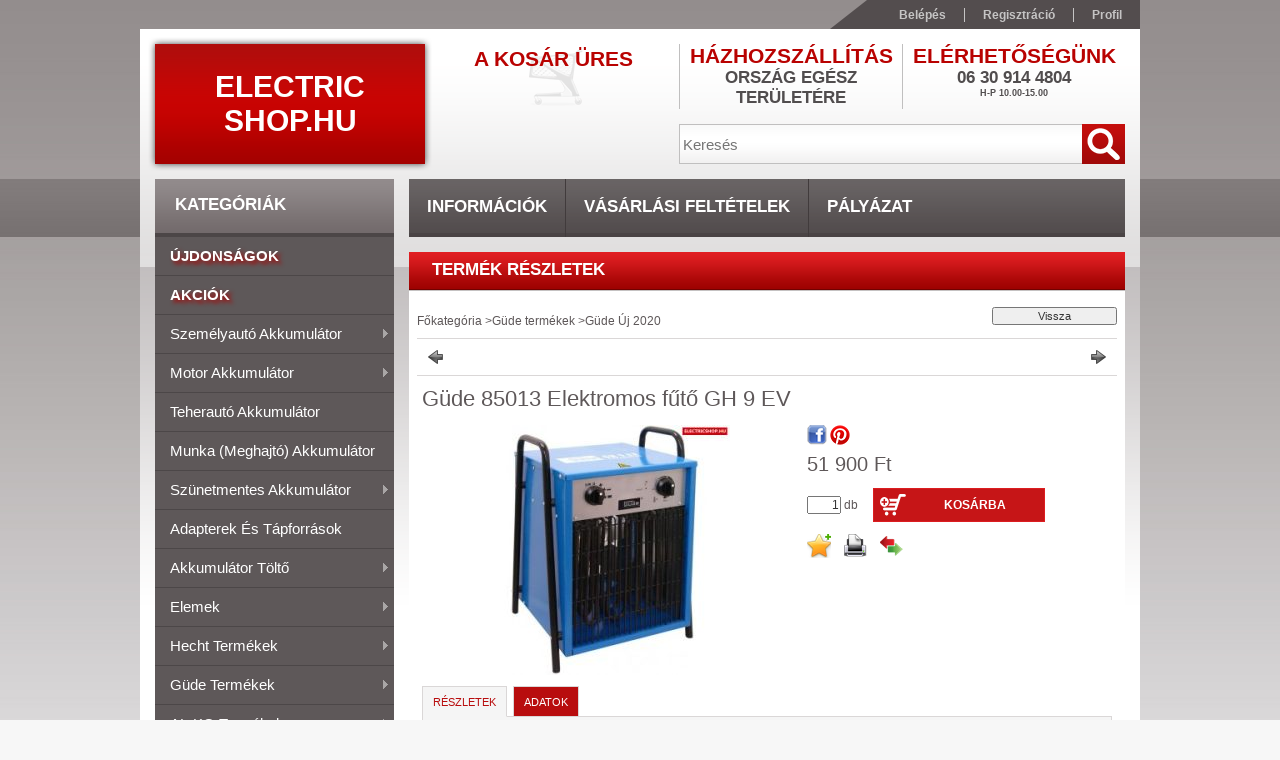

--- FILE ---
content_type: text/html; charset=UTF-8
request_url: https://electricshop.hu/Gude-85013-Elektromos-futo-GH-9-EV
body_size: 38715
content:
<!DOCTYPE html PUBLIC "-//W3C//DTD XHTML 1.0 Transitional//EN" "http://www.w3.org/TR/xhtml1/DTD/xhtml1-transitional.dtd">
<html xmlns="http://www.w3.org/1999/xhtml" lang="hu" xml:lang="hu">
<head>
<meta http-equiv="Content-Type" content="text/html; charset=utf-8">
<meta http-equiv="Content-Language" content="HU">
<meta http-equiv="Cache-Control" content="no-cache">
<meta name="description" content="Güde 85013 Elektromos fűtő GH 9 EV, Ez a termék csak jól szigetelt helyiségekben vagy alkalmi használatra alkalmas.  2 fokozatú ventilátor funkcióval  foganty">
<meta name="robots" content="index, follow">
<meta http-equiv="X-UA-Compatible" content="IE=Edge">
<meta property="og:site_name" content="Electric Shop.hu" />
<meta property="og:title" content="Güde 85013 Elektromos fűtő GH 9 EV - Electricshop.hu">
<meta property="og:description" content="Güde 85013 Elektromos fűtő GH 9 EV, Ez a termék csak jól szigetelt helyiségekben vagy alkalmi használatra alkalmas.  2 fokozatú ventilátor funkcióval  foganty">
<meta property="og:type" content="product">
<meta property="og:url" content="https://electricshop.hu/Gude-85013-Elektromos-futo-GH-9-EV">
<meta property="og:image" content="https://electricshop.hu/img/7955/176092/176092.jpg">

<title>Güde 85013 Elektromos fűtő GH 9 EV - Electricshop.hu</title>


<script type="text/javascript">
var service_type="shop";
var shop_url_main="https://electricshop.hu";
var actual_lang="hu";
var money_len="0";
var money_thousend=" ";
var money_dec=",";
var shop_id=7955;
var unas_design_url="https:"+"/"+"/"+"electricshop.hu"+"/"+"!common_design"+"/"+"base"+"/"+"001100"+"/";
var unas_design_code='001100';
var unas_base_design_code='2';
var unas_design_ver=2;
var unas_design_subver=0;
var unas_shop_url='https://electricshop.hu';
var config_plus=new Array();
config_plus['product_tooltip']=1;
config_plus['money_type']='Ft';
config_plus['money_type_display']='Ft';
var lang_text=new Array();

var UNAS = UNAS || {};
UNAS.shop={"base_url":'https://electricshop.hu',"domain":'electricshop.hu',"username":'electricshop.unas.hu',"id":7955,"lang":'hu',"currency_type":'Ft',"currency_code":'HUF',"currency_rate":'1',"currency_length":0,"base_currency_length":0,"canonical_url":'https://electricshop.hu/Gude-85013-Elektromos-futo-GH-9-EV'};
UNAS.design={"code":'001100',"page":'artdet'};
UNAS.api_auth="1d725f3ecc2cdcb8c51e2e476025cdae";
UNAS.customer={"email":'',"id":0,"group_id":0,"without_registration":0};
UNAS.shop["category_id"]="952770";
UNAS.shop["sku"]="176092";
UNAS.shop["product_id"]="182337453";
UNAS.shop["only_private_customer_can_purchase"] = false;
 

UNAS.text = {
    "button_overlay_close": `Bezár`,
    "popup_window": `Felugró ablak`,
    "list": `lista`,
    "updating_in_progress": `frissítés folyamatban`,
    "updated": `frissítve`,
    "is_opened": `megnyitva`,
    "is_closed": `bezárva`,
    "deleted": `törölve`,
    "consent_granted": `hozzájárulás megadva`,
    "consent_rejected": `hozzájárulás elutasítva`,
    "field_is_incorrect": `mező hibás`,
    "error_title": `Hiba!`,
    "product_variants": `termék változatok`,
    "product_added_to_cart": `A termék a kosárba került`,
    "product_added_to_cart_with_qty_problem": `A termékből csak [qty_added_to_cart] [qty_unit] került kosárba`,
    "product_removed_from_cart": `A termék törölve a kosárból`,
    "reg_title_name": `Név`,
    "reg_title_company_name": `Cégnév`,
    "number_of_items_in_cart": `Kosárban lévő tételek száma`,
    "cart_is_empty": `A kosár üres`,
    "cart_updated": `A kosár frissült`
};


UNAS.text["delete_from_compare"]= `Törlés összehasonlításból`;
UNAS.text["comparison"]= `Összehasonlítás`;

UNAS.text["delete_from_favourites"]= `Törlés a kedvencek közül`;
UNAS.text["add_to_favourites"]= `Kedvencekhez`;






window.lazySizesConfig=window.lazySizesConfig || {};
window.lazySizesConfig.loadMode=1;
window.lazySizesConfig.loadHidden=false;

window.dataLayer = window.dataLayer || [];
function gtag(){dataLayer.push(arguments)};
gtag('js', new Date());
</script>

<script src="https://electricshop.hu/!common_packages/jquery/jquery-1.7.2.js?mod_time=1682493234" type="text/javascript"></script>
<script src="https://electricshop.hu/!common_packages/jquery/plugins/shadowbox3/shadowbox.js?mod_time=1682493234" type="text/javascript"></script>
<script src="https://electricshop.hu/!common_packages/jquery/plugins/bgiframe/bgiframe.js?mod_time=1682493234" type="text/javascript"></script>
<script src="https://electricshop.hu/!common_packages/jquery/plugins/ajaxqueue/ajaxqueue.js?mod_time=1682493234" type="text/javascript"></script>
<script src="https://electricshop.hu/!common_packages/jquery/plugins/color/color.js?mod_time=1682493234" type="text/javascript"></script>
<script src="https://electricshop.hu/!common_packages/jquery/plugins/autocomplete/autocomplete.js?mod_time=1751447087" type="text/javascript"></script>
<script src="https://electricshop.hu/!common_packages/jquery/plugins/cookie/cookie.js?mod_time=1682493234" type="text/javascript"></script>
<script src="https://electricshop.hu/!common_packages/jquery/plugins/treeview/treeview.js?mod_time=1682493234" type="text/javascript"></script>
<script src="https://electricshop.hu/!common_packages/jquery/plugins/treeview/treeview.edit.js?mod_time=1682493234" type="text/javascript"></script>
<script src="https://electricshop.hu/!common_packages/jquery/plugins/treeview/treeview.async.js?mod_time=1682493234" type="text/javascript"></script>
<script src="https://electricshop.hu/!common_packages/jquery/plugins/tools/tools-1.2.7.js?mod_time=1682493234" type="text/javascript"></script>
<script src="https://electricshop.hu/!common_packages/jquery/own/shop_common/exploded/common.js?mod_time=1764831093" type="text/javascript"></script>
<script src="https://electricshop.hu/!common_packages/jquery/own/shop_common/exploded/common_overlay.js?mod_time=1759905184" type="text/javascript"></script>
<script src="https://electricshop.hu/!common_packages/jquery/own/shop_common/exploded/common_shop_popup.js?mod_time=1759905184" type="text/javascript"></script>
<script src="https://electricshop.hu/!common_packages/jquery/own/shop_common/exploded/common_start_checkout.js?mod_time=1752056244" type="text/javascript"></script>
<script src="https://electricshop.hu/!common_packages/jquery/own/shop_common/exploded/design_1500.js?mod_time=1725525526" type="text/javascript"></script>
<script src="https://electricshop.hu/!common_packages/jquery/own/shop_common/exploded/function_change_address_on_order_methods.js?mod_time=1752056244" type="text/javascript"></script>
<script src="https://electricshop.hu/!common_packages/jquery/own/shop_common/exploded/function_check_password.js?mod_time=1751447087" type="text/javascript"></script>
<script src="https://electricshop.hu/!common_packages/jquery/own/shop_common/exploded/function_check_zip.js?mod_time=1767692285" type="text/javascript"></script>
<script src="https://electricshop.hu/!common_packages/jquery/own/shop_common/exploded/function_compare.js?mod_time=1751447087" type="text/javascript"></script>
<script src="https://electricshop.hu/!common_packages/jquery/own/shop_common/exploded/function_customer_addresses.js?mod_time=1725525526" type="text/javascript"></script>
<script src="https://electricshop.hu/!common_packages/jquery/own/shop_common/exploded/function_delivery_point_select.js?mod_time=1751447087" type="text/javascript"></script>
<script src="https://electricshop.hu/!common_packages/jquery/own/shop_common/exploded/function_favourites.js?mod_time=1725525526" type="text/javascript"></script>
<script src="https://electricshop.hu/!common_packages/jquery/own/shop_common/exploded/function_infinite_scroll.js?mod_time=1759905184" type="text/javascript"></script>
<script src="https://electricshop.hu/!common_packages/jquery/own/shop_common/exploded/function_language_and_currency_change.js?mod_time=1751447087" type="text/javascript"></script>
<script src="https://electricshop.hu/!common_packages/jquery/own/shop_common/exploded/function_param_filter.js?mod_time=1764233414" type="text/javascript"></script>
<script src="https://electricshop.hu/!common_packages/jquery/own/shop_common/exploded/function_postsale.js?mod_time=1751447087" type="text/javascript"></script>
<script src="https://electricshop.hu/!common_packages/jquery/own/shop_common/exploded/function_product_print.js?mod_time=1725525526" type="text/javascript"></script>
<script src="https://electricshop.hu/!common_packages/jquery/own/shop_common/exploded/function_product_subscription.js?mod_time=1751447087" type="text/javascript"></script>
<script src="https://electricshop.hu/!common_packages/jquery/own/shop_common/exploded/function_recommend.js?mod_time=1751447087" type="text/javascript"></script>
<script src="https://electricshop.hu/!common_packages/jquery/own/shop_common/exploded/function_saved_cards.js?mod_time=1751447087" type="text/javascript"></script>
<script src="https://electricshop.hu/!common_packages/jquery/own/shop_common/exploded/function_saved_filter_delete.js?mod_time=1751447087" type="text/javascript"></script>
<script src="https://electricshop.hu/!common_packages/jquery/own/shop_common/exploded/function_search_smart_placeholder.js?mod_time=1751447087" type="text/javascript"></script>
<script src="https://electricshop.hu/!common_packages/jquery/own/shop_common/exploded/function_vote.js?mod_time=1725525526" type="text/javascript"></script>
<script src="https://electricshop.hu/!common_packages/jquery/own/shop_common/exploded/page_cart.js?mod_time=1767791926" type="text/javascript"></script>
<script src="https://electricshop.hu/!common_packages/jquery/own/shop_common/exploded/page_customer_addresses.js?mod_time=1768291153" type="text/javascript"></script>
<script src="https://electricshop.hu/!common_packages/jquery/own/shop_common/exploded/page_order_checkout.js?mod_time=1725525526" type="text/javascript"></script>
<script src="https://electricshop.hu/!common_packages/jquery/own/shop_common/exploded/page_order_details.js?mod_time=1725525526" type="text/javascript"></script>
<script src="https://electricshop.hu/!common_packages/jquery/own/shop_common/exploded/page_order_methods.js?mod_time=1760086915" type="text/javascript"></script>
<script src="https://electricshop.hu/!common_packages/jquery/own/shop_common/exploded/page_order_return.js?mod_time=1725525526" type="text/javascript"></script>
<script src="https://electricshop.hu/!common_packages/jquery/own/shop_common/exploded/page_order_send.js?mod_time=1725525526" type="text/javascript"></script>
<script src="https://electricshop.hu/!common_packages/jquery/own/shop_common/exploded/page_order_subscriptions.js?mod_time=1751447087" type="text/javascript"></script>
<script src="https://electricshop.hu/!common_packages/jquery/own/shop_common/exploded/page_order_verification.js?mod_time=1752056244" type="text/javascript"></script>
<script src="https://electricshop.hu/!common_packages/jquery/own/shop_common/exploded/page_product_details.js?mod_time=1751447087" type="text/javascript"></script>
<script src="https://electricshop.hu/!common_packages/jquery/own/shop_common/exploded/page_product_list.js?mod_time=1725525526" type="text/javascript"></script>
<script src="https://electricshop.hu/!common_packages/jquery/own/shop_common/exploded/page_product_reviews.js?mod_time=1751447087" type="text/javascript"></script>
<script src="https://electricshop.hu/!common_packages/jquery/own/shop_common/exploded/page_reg.js?mod_time=1759905184" type="text/javascript"></script>
<script src="https://electricshop.hu/!common_packages/jquery/plugins/hoverintent/hoverintent.js?mod_time=1682493234" type="text/javascript"></script>
<script src="https://electricshop.hu/!common_packages/jquery/own/shop_tooltip/shop_tooltip.js?mod_time=1759905184" type="text/javascript"></script>
<script src="https://electricshop.hu/!common_packages/jquery/plugins/superfish/superfish.js?mod_time=1682493234" type="text/javascript"></script>

<link href="https://electricshop.hu/!common_packages/jquery/plugins/autocomplete/autocomplete.css?mod_time=1682493234" rel="stylesheet" type="text/css">
<link href="https://electricshop.hu/!common_packages/jquery/plugins/shadowbox3/shadowbox.css?mod_time=1682493234" rel="stylesheet" type="text/css">
<link href="https://electricshop.hu/!common_design/base/000001/css/common.css?mod_time=1763385135" rel="stylesheet" type="text/css">
<link href="https://electricshop.hu/!common_design/base/000001/css/page.css?mod_time=1751447087" rel="stylesheet" type="text/css">
<link href="https://electricshop.hu/!common_design/base/000002/css/page_artdet_2.css?mod_time=1751447087" rel="stylesheet" type="text/css">
<link href="https://electricshop.hu/!common_design/base/000001/css/box.css?mod_time=1751447087" rel="stylesheet" type="text/css">
<link href="https://electricshop.hu/!common_design/base/001100/css/layout.css?mod_time=1682493236" rel="stylesheet" type="text/css">
<link href="https://electricshop.hu/!common_design/base/000001/css/design.css?mod_time=1682493235" rel="stylesheet" type="text/css">
<link href="https://electricshop.hu/!common_design/base/001100/css/design_custom.css?mod_time=1682493236" rel="stylesheet" type="text/css">
<link href="https://electricshop.hu/!common_design/base/001100/css/custom.css?mod_time=1682493236" rel="stylesheet" type="text/css">

<link href="https://electricshop.hu/Gude-85013-Elektromos-futo-GH-9-EV" rel="canonical">
<link href="https://electricshop.hu/shop_ordered/7955/design_pic/favicon.ico" rel="shortcut icon">
<script type="text/javascript">
        gtag('consent', 'default', {
           'ad_storage': 'granted',
           'ad_user_data': 'granted',
           'ad_personalization': 'granted',
           'analytics_storage': 'granted',
           'functionality_storage': 'granted',
           'personalization_storage': 'granted',
           'security_storage': 'granted'
        });

    
        gtag('consent', 'update', {
           'ad_storage': 'granted',
           'ad_user_data': 'granted',
           'ad_personalization': 'granted',
           'analytics_storage': 'granted',
           'functionality_storage': 'granted',
           'personalization_storage': 'granted',
           'security_storage': 'granted'
        });

        </script>
    <script async src="https://www.googletagmanager.com/gtag/js?id="></script>        <script type="text/javascript">
                       gtag('config', 'AW-11351255833');
                </script>
                <script type="text/javascript">
            gtag('config', 'AW-732811092');
        </script>
            <script type="text/javascript">
        var google_ads=1;

                gtag('event','remarketing', {
            'ecomm_pagetype': 'product',
            'ecomm_prodid': ["176092"],
            'ecomm_totalvalue': 51900        });
            </script>
    	<script type="text/javascript">
	/* <![CDATA[ */
	$(document).ready(function() {
       $(document).bind("contextmenu",function(e) {
            return false;
       });
	});
	/* ]]> */
	</script>
		<script type="text/javascript">
	/* <![CDATA[ */
	var omitformtags=["input", "textarea", "select"];
	omitformtags=omitformtags.join("|");
		
	function disableselect(e) {
		if (omitformtags.indexOf(e.target.tagName.toLowerCase())==-1) return false;
		if (omitformtags.indexOf(e.target.tagName.toLowerCase())==2) return false;
	}
		
	function reEnable() {
		return true;
	}
		
	if (typeof document.onselectstart!="undefined") {
		document.onselectstart=new Function ("return false");
	} else {
		document.onmousedown=disableselect;
		document.onmouseup=reEnable;
	}
	/* ]]> */
	</script>
	


<script type="text/javascript"> 
	$(document).ready(function() {
		$('ul#categories').superfish({
			animation: {height:'show'},
			delay: 500,
			speed: 250                  
		});
	});
</script>
</head>

<body class='design_ver2' id="ud_shop_artdet">
    <div id="fb-root"></div>
    <script>
        window.fbAsyncInit = function() {
            FB.init({
                xfbml            : true,
                version          : 'v22.0'
            });
        };
    </script>
    <script async defer crossorigin="anonymous" src="https://connect.facebook.net/hu_HU/sdk.js"></script>
    <div id="image_to_cart" style="display:none; position:absolute; z-index:100000;"></div>
<div class="overlay_common overlay_warning" id="overlay_cart_add"></div>
<script type="text/javascript">$(document).ready(function(){ overlay_init("cart_add",{"onBeforeLoad":false}); });</script>
<div id="overlay_login_outer"></div>	
	<script type="text/javascript">
	$(document).ready(function(){
	    var login_redir_init="";

		$("#overlay_login_outer").overlay({
			onBeforeLoad: function() {
                var login_redir_temp=login_redir_init;
                if (login_redir_act!="") {
                    login_redir_temp=login_redir_act;
                    login_redir_act="";
                }

									$.ajax({
						type: "GET",
						async: true,
						url: "https://electricshop.hu/shop_ajax/ajax_popup_login.php",
						data: {
							shop_id:"7955",
							lang_master:"hu",
                            login_redir:login_redir_temp,
							explicit:"ok",
							get_ajax:"1"
						},
						success: function(data){
							$("#overlay_login_outer").html(data);
							if (unas_design_ver >= 5) $("#overlay_login_outer").modal('show');
							$('#overlay_login1 input[name=shop_pass_login]').keypress(function(e) {
								var code = e.keyCode ? e.keyCode : e.which;
								if(code.toString() == 13) {		
									document.form_login_overlay.submit();		
								}	
							});	
						}
					});
								},
			top: 200,
			mask: {
	color: "#000000",
	loadSpeed: 200,
	maskId: "exposeMaskOverlay",
	opacity: 0.7
},
			closeOnClick: (config_plus['overlay_close_on_click_forced'] === 1),
			onClose: function(event, overlayIndex) {
				$("#login_redir").val("");
			},
			load: false
		});
		
			});
	function overlay_login() {
		$(document).ready(function(){
			$("#overlay_login_outer").overlay().load();
		});
	}
	function overlay_login_remind() {
        if (unas_design_ver >= 5) {
            $("#overlay_remind").overlay().load();
        } else {
            $(document).ready(function () {
                $("#overlay_login_outer").overlay().close();
                setTimeout('$("#overlay_remind").overlay().load();', 250);
            });
        }
	}

    var login_redir_act="";
    function overlay_login_redir(redir) {
        login_redir_act=redir;
        $("#overlay_login_outer").overlay().load();
    }
	</script>  
	<div class="overlay_common overlay_info" id="overlay_remind"></div>
<script type="text/javascript">$(document).ready(function(){ overlay_init("remind",[]); });</script>

	<script type="text/javascript">
    	function overlay_login_error_remind() {
		$(document).ready(function(){
			load_login=0;
			$("#overlay_error").overlay().close();
			setTimeout('$("#overlay_remind").overlay().load();', 250);	
		});
	}
	</script>  
	<div class="overlay_common overlay_info" id="overlay_newsletter"></div>
<script type="text/javascript">$(document).ready(function(){ overlay_init("newsletter",[]); });</script>

<script type="text/javascript">
function overlay_newsletter() {
    $(document).ready(function(){
        $("#overlay_newsletter").overlay().load();
    });
}
</script>
<div class="overlay_common overlay_error" id="overlay_script"></div>
<script type="text/javascript">$(document).ready(function(){ overlay_init("script",[]); });</script>
    <script>
    $(document).ready(function() {
        $.ajax({
            type: "GET",
            url: "https://electricshop.hu/shop_ajax/ajax_stat.php",
            data: {master_shop_id:"7955",get_ajax:"1"}
        });
    });
    </script>
    



<div id='banner_popup_content'></div>

<div id="container"><div id="container_inner">
	
	<div id="header">
    	<div id="header_top">
        	<div id="header_top_left"></div>
            <div id="header_top_right">
            	<div id="menu_top">
                	<ul>
						<li class="login">
    
        
            
                <script type='text/javascript'>
                    function overlay_login() {
                        $(document).ready(function(){
                            $("#overlay_login_outer").overlay().load();
                        });
                    }
                </script>
                <a href="javascript:overlay_login();" class="text_normal">Belépés</a>
            

            
        

        
        

        

    
</li>
                        <li><a href="https://electricshop.hu/shop_reg.php"><strong>Regisztráció</strong></a></li>                    
                        <li><a href="https://electricshop.hu/shop_order_track.php"><strong>Profil</strong></a>	</li>
                    </ul> 
                </div>
            </div>
            <div class="clear_fix"></div>
        </div>	
    	<div id="header_container">
        	<div id="header_container_left">
            	<div id="logo-shadow">
                	<div id="logo"><div id='head_content'><div class="head_content_text"><table cellpadding="0" cellspacing="0" border="0" style="width:270px;height:120px;"><tr><td><a href="https://electricshop.hu/"><span class="text_color_num1"><span class="text_color1">Electric</span> <span class="text_color2">Shop.hu</span></span></a></td></tr></table></div></div></div>
                </div>
            </div>
        	<div id="header_container_right">
            	<div id="header_container_right_top">
                	<div id="header_box_1">
						 <div id="cart">
                			<div id="cart_text"><div id='box_cart_content' class='box_content'>

    

    

    
        <div class='box_cart_item'>
            <a href='https://electricshop.hu/shop_cart.php' class='text_small'>
                <span class='text_small'>
                    

                    

                    
                        <span class='box_cart_empty'>A kosár üres</span>
                        
                    
                </span>
            </a>
        </div>
    

    

    

    

    

    

    
        <script type="text/javascript">
            $("#cart").click(function() {
                document.location.href="https://electricshop.hu/shop_cart.php";
            });
        </script>
    

</div></div>
                		</div>
                    </div>
                	<div id="header_box_2">
                    	<div id='banner_horizontal_1_content'><!-- UnasElement {type:editor} -->
<table style="vertical-align: top; text-align: center;" width="222" height="65" cellspacing="0" cellpadding="0" border="0">
<tbody>
<tr>
<td style="color: #b90201; font-weight: bold; font-size: 21px; text-transform: uppercase; font-family: 'Trebuchet MS',Arial,Helvetica,sans-serif;" height="18">Házhozszállítás</td>
</tr>
<tr>
<td style="color: #514d4e; font-size: 17px; text-transform: uppercase; font-weight: bold; text-align: center; padding-bottom: 0px;" height="20">Ország egész területére</td>
</tr>
<tr>
<td height="5"></td>
</tr>
</tbody>
</table></div>
                    </div>
                	<div id="header_box_3">
                    	<div id='banner_horizontal_2_content'><!-- UnasElement {type:editor} -->
<table style="vertical-align: top; text-align: center;" width="222" height="65" cellspacing="0" cellpadding="0" border="0">
<tbody>
<tr>
<td style="color: #b90201; font-weight: bold; font-size: 21px; text-transform: uppercase; font-family: 'Trebuchet MS',Arial,Helvetica,sans-serif;" height="18">Elérhetőségünk</td>
</tr>
<tr>
<td style="color: #514d4e; font-size: 17px; text-transform: uppercase; font-weight: bold; text-align: center; padding-bottom: 0px;" height="20">
<p>06 30 914 4804<br /><span style="font-size: 9px;">H-P 10.00-15.00<br /><span style="color: #ff0000;"></span></span><span style="font-size: 9px;"><br /></span></p>
<p><span style="font-size: 9px;"> <br /><br /></span></p>
<p><span style="font-size: 9px;"></span></p>
<p><span style="font-size: 9px;"></span></p>
<p><span style="font-size: 9px;"></span></p>
<p><span style="font-size: 9px;">06 30 914 4804<br />H-P 09.30-16.30</span></p>
<p><span style="font-size: 9px;"></span></p>
<p><span style="font-size: 9px;"></span></p>
<p><span style="font-size: 9px;"><span style="color: #c43a4b; font-size: 10px;"><span style="text-decoration: none;"><strong><span style="text-align: left;" data-mce-mark="1"><span style="color: #bf2222;">TELEFONSZÁMUNK TÚLTERHELT!<br /></span><br /></span></strong></span></span></span></p>
<p><span style="font-size: 9px;"><span style="color: #c43a4b; font-size: 10px;"><span style="text-decoration: none;"><strong><span style="text-align: left;" data-mce-mark="1"><span style="color: #bf2222;"></span></span></strong></span></span></span></p>
<p><span style="font-size: 9px;"></span></p>
<p><span style="font-size: 9px;"><span style="color: #c43a4b; font-size: 10px;"><span style="text-decoration: none;"><strong><span style="text-align: left;" data-mce-mark="1"><span style="color: #bf2222;"><br /></span></span></strong><span style="text-align: left; color: #333333;" data-mce-mark="1"><span style="text-align: left;" data-mce-mark="1"></span></span></span></span></span></p>
</td>
</tr>
<tr>
<td style="color: #514d4e; font-size: 17px; text-transform: uppercase; font-weight: bold; text-align: center; padding-bottom: 0px;" height="20"></td>
</tr>
<tr>
<td height="5"></td>
</tr>
</tbody>
</table>
<p>&nbsp;</p></div>
                    </div>
                    <div class="clear_fix"></div>                                        
                </div>
                <div id="header_container_right_bottom">
                    <div id="money-lang">
                    	<div id="money"></div>
                    	<div id="lang"></div>
                        <div class="clear_fix"></div>
                    </div>
                    <div id="search"><div id='box_search_content' class='box_content'>
    <form name="form_include_search" id="form_include_search" action="https://electricshop.hu/shop_search.php" method="get">
        <div class='box_search_field'><label><span class="text_small">Kifejezés:</span></label><span class="text_input"><input name="q" id="box_search_input" type="text" maxlength="255" class="text_small js-search-input" value="" placeholder="Keresés" /></span></div>
        <div class='box_search_button'><span class="text_button"><input type="submit" value="" class="text_small" /></span></div>
    </form>
</div></div>
                    <div class="clear_fix"></div>
                </div>
            </div>
            <div class="clear_fix"></div>            
        </div>	
        <div id="header_bottom"><!-- --></div>
    </div>
    
    <div id="content">
    	<div id="content_top"><!-- --></div>
        <div id="content_container_outer"><div id="content_container"><div id="content_container_inner">    
        	
            <div id="left">
                <div id="box_left">
                
                    <div id="box_container_shop_cat">
                    <div class="box_left_title"><h3>Kategóriák</h3></div>
                    <div class="box_left_container"><ul id='categories' class='sf-vertical'><li id='box_cat_spec_new'><span class='box_cat_spec'><a href='https://electricshop.hu/shop_artspec.php?artspec=2' class='text_small'><span class='text_color_fault'>Újdonságok</span></a></span></li><li id='box_cat_spec_akcio'><span class='box_cat_spec'><a href='https://electricshop.hu/shop_artspec.php?artspec=1' class='text_small'><span class='text_color_fault'>Akciók</span></a></span></li><li id='box_cat_0_473032' class=''><span class='text_small box_cat_style0 box_cat_level0 text_style_strong box_cat_select_473032'><a href='https://electricshop.hu/sct/473032/Szemelyauto-akkumulator' class='text_small text_style_strong box_cat_select_473032'>Személyautó akkumulátor</a></span>
<ul><li id='box_cat_1_135197' class=' box_cat_last'><span class='text_small box_cat_style2 box_cat_level1 box_cat_select_135197'><a href='https://electricshop.hu/spl/135197/35Ah-50Ah' class='text_small box_cat_select_135197'>35Ah - 50Ah</a></span>
</li><li id='box_cat_1_848685' class=' box_cat_last'><span class='text_small box_cat_style2 box_cat_level1 box_cat_select_848685'><a href='https://electricshop.hu/spl/848685/51Ah-65Ah' class='text_small box_cat_select_848685'>51Ah - 65Ah</a></span>
</li><li id='box_cat_1_128476' class=' box_cat_last'><span class='text_small box_cat_style2 box_cat_level1 box_cat_select_128476'><a href='https://electricshop.hu/spl/128476/66Ah-80Ah' class='text_small box_cat_select_128476'>66Ah - 80Ah</a></span>
</li><li id='box_cat_1_246891' class=' box_cat_last'><span class='text_small box_cat_style2 box_cat_level1 box_cat_select_246891'><a href='https://electricshop.hu/spl/246891/81Ah-100Ah' class='text_small box_cat_select_246891'>81Ah - 100Ah </a></span>
</li></ul></li><li id='box_cat_0_401605' class=''><span class='text_small box_cat_style0 box_cat_level0 text_style_strong box_cat_select_401605'><a href='https://electricshop.hu/sct/401605/Motor-akkumulator' class='text_small text_style_strong box_cat_select_401605'>Motor akkumulátor</a></span>
<ul><li id='box_cat_1_932645' class=' box_cat_last'><span class='text_small box_cat_style2 box_cat_level1 box_cat_select_932645'><a href='https://electricshop.hu/spl/932645/Hagyomanyos' class='text_small box_cat_select_932645'>Hagyományos</a></span>
</li><li id='box_cat_1_901760' class=' box_cat_last'><span class='text_small box_cat_style2 box_cat_level1 box_cat_select_901760'><a href='https://electricshop.hu/spl/901760/Zart-gondozasmentes' class='text_small box_cat_select_901760'>Zárt gondozásmentes</a></span>
</li><li id='box_cat_1_313050' class=' box_cat_last'><span class='text_small box_cat_style2 box_cat_level1 box_cat_select_313050'><a href='https://electricshop.hu/spl/313050/Funyiro-traktor-akkumulator' class='text_small box_cat_select_313050'>Fűnyíró traktor akkumulátor</a></span>
</li></ul></li><li id='box_cat_0_119808' class=' box_cat_last'><span class='text_small box_cat_style0 box_cat_level0 text_style_strong box_cat_select_119808'><a href='https://electricshop.hu/spl/119808/Teherauto-akkumulator' class='text_small text_style_strong box_cat_select_119808'>Teherautó akkumulátor</a></span>
</li><li id='box_cat_0_177367' class=' box_cat_last'><span class='text_small box_cat_style0 box_cat_level0 text_style_strong box_cat_select_177367'><a href='https://electricshop.hu/munkaakku' class='text_small text_style_strong box_cat_select_177367'>Munka (meghajtó) akkumulátor</a></span>
</li><li id='box_cat_0_289671' class=''><span class='text_small box_cat_style0 box_cat_level0 text_style_strong box_cat_select_289671'><a href='https://electricshop.hu/sct/289671/Szunetmentes-akkumulator' class='text_small text_style_strong box_cat_select_289671'>Szünetmentes akkumulátor</a></span>
<ul><li id='box_cat_1_369635' class=' box_cat_last'><span class='text_small box_cat_style2 box_cat_level1 box_cat_select_369635'><a href='https://electricshop.hu/spl/369635/6V' class='text_small box_cat_select_369635'>6V</a></span>
</li><li id='box_cat_1_628119' class=' box_cat_last'><span class='text_small box_cat_style2 box_cat_level1 box_cat_select_628119'><a href='https://electricshop.hu/spl/628119/12V' class='text_small box_cat_select_628119'>12V</a></span>
</li></ul></li><li id='box_cat_0_920985' class=' box_cat_last'><span class='text_small box_cat_style0 box_cat_level0 text_style_strong box_cat_select_920985'><a href='https://electricshop.hu/adapter' class='text_small text_style_strong box_cat_select_920985'>Adapterek és tápforrások</a></span>
</li><li id='box_cat_0_858995' class=''><span class='text_small box_cat_style0 box_cat_level0 text_style_strong box_cat_select_858995'><a href='https://electricshop.hu/akkumlatortolto' class='text_small text_style_strong box_cat_select_858995'>Akkumulátor töltő</a></span>
<ul><li id='box_cat_1_459918' class=' box_cat_last'><span class='text_small box_cat_style2 box_cat_level1 box_cat_select_459918'><a href='https://electricshop.hu/elemtolto' class='text_small box_cat_select_459918'>Elem töltő</a></span>
</li><li id='box_cat_1_843077' class=' box_cat_last'><span class='text_small box_cat_style2 box_cat_level1 box_cat_select_843077'><a href='https://electricshop.hu/spl/843077/Gepjarmu' class='text_small box_cat_select_843077'>Gépjármű</a></span>
</li></ul></li><li id='box_cat_0_807172' class=''><span class='text_small box_cat_style0 box_cat_level0 text_style_strong box_cat_select_807172'><a href='https://electricshop.hu/sct/807172/Elemek' class='text_small text_style_strong box_cat_select_807172'>Elemek</a></span>
<ul><li id='box_cat_1_165235' class=' box_cat_last'><span class='text_small box_cat_style2 box_cat_level1 box_cat_select_165235'><a href='https://electricshop.hu/spl/165235/Ceruza-elemek' class='text_small box_cat_select_165235'>Ceruza elemek</a></span>
</li><li id='box_cat_1_226571' class=' box_cat_last'><span class='text_small box_cat_style2 box_cat_level1 box_cat_select_226571'><a href='https://electricshop.hu/spl/226571/Mikroceruza-elemek' class='text_small box_cat_select_226571'>Mikroceruza elemek</a></span>
</li><li id='box_cat_1_980662' class=' box_cat_last'><span class='text_small box_cat_style2 box_cat_level1 box_cat_select_980662'><a href='https://electricshop.hu/spl/980662/45V-os-Elemek' class='text_small box_cat_select_980662'>4,5V-os Elemek</a></span>
</li><li id='box_cat_1_290238' class=' box_cat_last'><span class='text_small box_cat_style2 box_cat_level1 box_cat_select_290238'><a href='https://electricshop.hu/spl/290238/9V-os-elemek' class='text_small box_cat_select_290238'>9V-os elemek</a></span>
</li><li id='box_cat_1_166143' class=' box_cat_last'><span class='text_small box_cat_style2 box_cat_level1 box_cat_select_166143'><a href='https://electricshop.hu/spl/166143/Baby-Elemek' class='text_small box_cat_select_166143'>Baby Elemek</a></span>
</li><li id='box_cat_1_299211' class=' box_cat_last'><span class='text_small box_cat_style2 box_cat_level1 box_cat_select_299211'><a href='https://electricshop.hu/spl/299211/Goliat-Elemek' class='text_small box_cat_select_299211'>Góliát Elemek</a></span>
</li><li id='box_cat_1_662053' class=' box_cat_last'><span class='text_small box_cat_style2 box_cat_level1 box_cat_select_662053'><a href='https://electricshop.hu/spl/662053/Gombelemek' class='text_small box_cat_select_662053'>Gombelemek</a></span>
</li><li id='box_cat_1_526641' class=' box_cat_last'><span class='text_small box_cat_style2 box_cat_level1 box_cat_select_526641'><a href='https://electricshop.hu/spl/526641/Specialis-elemek' class='text_small box_cat_select_526641'>Speciális elemek</a></span>
</li></ul></li><li id='box_cat_0_913489' class=''><span class='text_small box_cat_style0 box_cat_level0 text_style_strong box_cat_select_913489'><a href='https://electricshop.hu/hecht' class='text_small text_style_strong box_cat_select_913489'>Hecht termékek</a></span>
<ul><li id='box_cat_1_166430' class=''><span class='text_small box_cat_style2 box_cat_level1 box_cat_select_166430'><a href='https://electricshop.hu/sct/166430/Hecht-akkumulatoros-eszkozok' class='text_small box_cat_select_166430'>Hecht akkumulátoros eszközök</a></span>
<ul><li id='box_cat_2_206415' class=' box_cat_last'><span class='text_small box_cat_style1 box_cat_level2 box_cat_select_206415'><a href='https://electricshop.hu/spl/206415/Hecht-akkumulator' class='text_small box_cat_select_206415'>Hecht akkumulátor</a></span>
</li><li id='box_cat_2_766385' class=''><span class='text_small box_cat_style1 box_cat_level2 box_cat_select_766385'><a href='https://electricshop.hu/sct/766385/Hecht-akkumulatoros-kerti-gepek' class='text_small box_cat_select_766385'>Hecht akkumulátoros kerti gépek</a></span>
<ul><li id='box_cat_3_875178' class=' box_cat_last'><span class='text_small box_cat_style2 box_cat_level3 box_cat_select_875178'><a href='https://electricshop.hu/spl/875178/Hecht-akkumulatoros-fu-szegelyvago' class='text_small box_cat_select_875178'>Hecht akkumulátoros fű szegélyvágó</a></span>
</li><li id='box_cat_3_138150' class=' box_cat_last'><span class='text_small box_cat_style2 box_cat_level3 box_cat_select_138150'><a href='https://electricshop.hu/spl/138150/Hecht-akkumulatoros-funyiro' class='text_small box_cat_select_138150'>Hecht akkumulátoros fűnyíró</a></span>
</li><li id='box_cat_3_136450' class=' box_cat_last'><span class='text_small box_cat_style2 box_cat_level3 box_cat_select_136450'><a href='https://electricshop.hu/spl/136450/Hecht-akkumulatoros-gyepszellozteto' class='text_small box_cat_select_136450'> Hecht akkumulátoros gyepszellőztető</a></span>
</li><li id='box_cat_3_690270' class=' box_cat_last'><span class='text_small box_cat_style2 box_cat_level3 box_cat_select_690270'><a href='https://electricshop.hu/spl/690270/Hecht-akkumulatoros-homaro' class='text_small box_cat_select_690270'> Hecht akkumulátoros hómaró</a></span>
</li><li id='box_cat_3_354962' class=' box_cat_last'><span class='text_small box_cat_style2 box_cat_level3 box_cat_select_354962'><a href='https://electricshop.hu/spl/354962/Hecht-akkumulatoros-kerti-permetezo' class='text_small box_cat_select_354962'>Hecht akkumulátoros kerti permetező</a></span>
</li><li id='box_cat_3_420728' class=' box_cat_last'><span class='text_small box_cat_style2 box_cat_level3 box_cat_select_420728'><a href='https://electricshop.hu/spl/420728/Hecht-akkumulatoros-lancfuresz' class='text_small box_cat_select_420728'>Hecht akkumulátoros láncfűrész</a></span>
</li><li id='box_cat_3_679005' class=' box_cat_last'><span class='text_small box_cat_style2 box_cat_level3 box_cat_select_679005'><a href='https://electricshop.hu/spl/679005/Hecht-akkumulatoros-lombfuvo' class='text_small box_cat_select_679005'>Hecht akkumulátoros lombfúvó</a></span>
</li><li id='box_cat_3_329590' class=' box_cat_last'><span class='text_small box_cat_style2 box_cat_level3 box_cat_select_329590'><a href='https://electricshop.hu/spl/329590/Hecht-akkumulatoros-lombszivo' class='text_small box_cat_select_329590'>Hecht akkumulátoros lombszívó</a></span>
</li><li id='box_cat_3_375521' class=' box_cat_last'><span class='text_small box_cat_style2 box_cat_level3 box_cat_select_375521'><a href='https://electricshop.hu/spl/375521/Hecht-akkumulatoros-sovenyvago' class='text_small box_cat_select_375521'> Hecht akkumulátoros sövényvágó</a></span>
</li><li id='box_cat_3_698553' class=' box_cat_last'><span class='text_small box_cat_style2 box_cat_level3 box_cat_select_698553'><a href='https://electricshop.hu/spl/698553/Hecht-akkumulatoros-magassagi-agvago' class='text_small box_cat_select_698553'>Hecht akkumulátoros magassági ágvágó</a></span>
</li><li id='box_cat_3_579955' class=' box_cat_last'><span class='text_small box_cat_style2 box_cat_level3 box_cat_select_579955'><a href='https://electricshop.hu/spl/579955/Hecht-akkumulatoros-kerti-traktor' class='text_small box_cat_select_579955'>Hecht akkumulátoros kerti traktor</a></span>
</li><li id='box_cat_3_753241' class=' box_cat_last'><span class='text_small box_cat_style2 box_cat_level3 box_cat_select_753241'><a href='https://electricshop.hu/spl/753241/Hecht-akkumulatoros-kapalogep' class='text_small box_cat_select_753241'>Hecht akkumulátoros kapálógép</a></span>
</li></ul></li><li id='box_cat_2_774250' class=' box_cat_last'><span class='text_small box_cat_style1 box_cat_level2 box_cat_select_774250'><a href='https://electricshop.hu/spl/774250/Hecht-akkumulatoros-led-lampa' class='text_small box_cat_select_774250'> Hecht akkumulátoros led lámpa</a></span>
</li><li id='box_cat_2_870371' class=''><span class='text_small box_cat_style1 box_cat_level2 box_cat_select_870371'><a href='https://electricshop.hu/sct/870371/Hecht-akkumulatoros-szerszamok' class='text_small box_cat_select_870371'>Hecht akkumulátoros szerszámok</a></span>
<ul><li id='box_cat_3_532072' class=' box_cat_last'><span class='text_small box_cat_style2 box_cat_level3 box_cat_select_532072'><a href='https://electricshop.hu/spl/532072/Hecht-akkumulatoros-excentercsiszolo' class='text_small box_cat_select_532072'>Hecht akkumulátoros excentercsiszoló</a></span>
</li><li id='box_cat_3_386893' class=' box_cat_last'><span class='text_small box_cat_style2 box_cat_level3 box_cat_select_386893'><a href='https://electricshop.hu/spl/386893/Hecht-akkumulatoros-furo-csavarozo' class='text_small box_cat_select_386893'> Hecht akkumulátoros fúró csavarozó</a></span>
</li><li id='box_cat_3_163571' class=' box_cat_last'><span class='text_small box_cat_style2 box_cat_level3 box_cat_select_163571'><a href='https://electricshop.hu/spl/163571/Hecht-akkumulatoros-korfuresz' class='text_small box_cat_select_163571'> Hecht akkumulátoros körfűrész</a></span>
</li><li id='box_cat_3_980323' class=' box_cat_last'><span class='text_small box_cat_style2 box_cat_level3 box_cat_select_980323'><a href='https://electricshop.hu/spl/980323/Hecht-akkumulatoros-orrfuresz' class='text_small box_cat_select_980323'>Hecht akkumulátoros orrfűrész</a></span>
</li><li id='box_cat_3_834431' class=' box_cat_last'><span class='text_small box_cat_style2 box_cat_level3 box_cat_select_834431'><a href='https://electricshop.hu/spl/834431/Hecht-akkumulatoros-sarokcsiszolo' class='text_small box_cat_select_834431'>Hecht akkumulátoros sarokcsiszoló</a></span>
</li><li id='box_cat_3_619155' class=' box_cat_last'><span class='text_small box_cat_style2 box_cat_level3 box_cat_select_619155'><a href='https://electricshop.hu/spl/619155/Hecht-akkumulatoros-szurofuresz' class='text_small box_cat_select_619155'>Hecht akkumulátoros szúrófűrész</a></span>
</li><li id='box_cat_3_458804' class=' box_cat_last'><span class='text_small box_cat_style2 box_cat_level3 box_cat_select_458804'><a href='https://electricshop.hu/spl/458804/Hecht-akkumulatoros-utvecsavarozo' class='text_small box_cat_select_458804'>Hecht akkumulátoros ütvecsavarozó</a></span>
</li><li id='box_cat_3_499134' class=' box_cat_last'><span class='text_small box_cat_style2 box_cat_level3 box_cat_select_499134'><a href='https://electricshop.hu/spl/499134/Hecht-lezeres-tavolsagmero' class='text_small box_cat_select_499134'>Hecht lézeres távolságmérő</a></span>
</li><li id='box_cat_3_620832' class=' box_cat_last'><span class='text_small box_cat_style2 box_cat_level3 box_cat_select_620832'><a href='https://electricshop.hu/spl/620832/Hecht-akkumulatoros-kompresszor' class='text_small box_cat_select_620832'>Hecht akkumulátoros kompresszor</a></span>
</li></ul></li></ul></li><li id='box_cat_1_955800' class=''><span class='text_small box_cat_style2 box_cat_level1 box_cat_select_955800'><a href='https://electricshop.hu/sct/955800/Hecht-allat-kiegeszitok' class='text_small box_cat_select_955800'>Hecht állat kiegészítők</a></span>
<ul><li id='box_cat_2_442751' class=' box_cat_last'><span class='text_small box_cat_style1 box_cat_level2 box_cat_select_442751'><a href='https://electricshop.hu/spl/442751/Hecht-kisallat-kiegeszitok' class='text_small box_cat_select_442751'>Hecht kisállat kiegészítők</a></span>
</li><li id='box_cat_2_397586' class=' box_cat_last'><span class='text_small box_cat_style1 box_cat_level2 box_cat_select_397586'><a href='https://electricshop.hu/spl/397586/Hecht-haszonallat-kiegeszitok' class='text_small box_cat_select_397586'>Hecht haszonállat kiegészítők</a></span>
</li></ul></li><li id='box_cat_1_900451' class=''><span class='text_small box_cat_style2 box_cat_level1 box_cat_select_900451'><a href='https://electricshop.hu/sct/900451/Hecht-benzinmotoros-gepek' class='text_small box_cat_select_900451'>Hecht benzinmotoros gépek</a></span>
<ul><li id='box_cat_2_683576' class=' box_cat_last'><span class='text_small box_cat_style1 box_cat_level2 box_cat_select_683576'><a href='https://electricshop.hu/spl/683576/Hecht-benzines-aramfejleszto' class='text_small box_cat_select_683576'>Hecht benzines áramfejlesztő</a></span>
</li><li id='box_cat_2_640064' class=' box_cat_last'><span class='text_small box_cat_style1 box_cat_level2 box_cat_select_640064'><a href='https://electricshop.hu/spl/640064/Hecht-benzines-foldfuro' class='text_small box_cat_select_640064'>Hecht benzines földfúró</a></span>
</li><li id='box_cat_2_558929' class=' box_cat_last'><span class='text_small box_cat_style1 box_cat_level2 box_cat_select_558929'><a href='https://electricshop.hu/spl/558929/Hecht-benzines-fukasza' class='text_small box_cat_select_558929'>Hecht benzines fűkasza</a></span>
</li><li id='box_cat_2_536825' class=' box_cat_last'><span class='text_small box_cat_style1 box_cat_level2 box_cat_select_536825'><a href='https://electricshop.hu/spl/536825/Hecht-benzines-funyiro' class='text_small box_cat_select_536825'>Hecht benzines fűnyíró</a></span>
</li><li id='box_cat_2_460020' class=' box_cat_last'><span class='text_small box_cat_style1 box_cat_level2 box_cat_select_460020'><a href='https://electricshop.hu/spl/460020/Hecht-benzines-funyiro-traktor' class='text_small box_cat_select_460020'>Hecht benzines fűnyíró traktor</a></span>
</li><li id='box_cat_2_713540' class=' box_cat_last'><span class='text_small box_cat_style1 box_cat_level2 box_cat_select_713540'><a href='https://electricshop.hu/spl/713540/Hecht-benzines-gyepszellozteto' class='text_small box_cat_select_713540'>Hecht benzines gyepszellőztető</a></span>
</li><li id='box_cat_2_899924' class=' box_cat_last'><span class='text_small box_cat_style1 box_cat_level2 box_cat_select_899924'><a href='https://electricshop.hu/spl/899924/Hecht-benzines-homaro' class='text_small box_cat_select_899924'>Hecht benzines hómaró</a></span>
</li><li id='box_cat_2_122247' class=' box_cat_last'><span class='text_small box_cat_style1 box_cat_level2 box_cat_select_122247'><a href='https://electricshop.hu/spl/122247/Hecht-benzines-kapalogep' class='text_small box_cat_select_122247'> Hecht benzines kapálógép</a></span>
</li><li id='box_cat_2_686890' class=' box_cat_last'><span class='text_small box_cat_style1 box_cat_level2 box_cat_select_686890'><a href='https://electricshop.hu/spl/686890/Hecht-benzines-kerti-aprito' class='text_small box_cat_select_686890'>Hecht benzines kerti aprító</a></span>
</li><li id='box_cat_2_439897' class=' box_cat_last'><span class='text_small box_cat_style1 box_cat_level2 box_cat_select_439897'><a href='https://electricshop.hu/spl/439897/Hecht-benzines-lancfuresz' class='text_small box_cat_select_439897'> Hecht benzines láncfűrész</a></span>
</li><li id='box_cat_2_264204' class=' box_cat_last'><span class='text_small box_cat_style1 box_cat_level2 box_cat_select_264204'><a href='https://electricshop.hu/spl/264204/Hecht-benzines-lapvibrator' class='text_small box_cat_select_264204'> Hecht benzines lapvibrátor</a></span>
</li><li id='box_cat_2_136967' class=' box_cat_last'><span class='text_small box_cat_style1 box_cat_level2 box_cat_select_136967'><a href='https://electricshop.hu/spl/136967/Hecht-benzines-lombszivo-lombfuvo' class='text_small box_cat_select_136967'>Hecht benzines lombszívó / lombfúvó</a></span>
</li><li id='box_cat_2_738300' class=' box_cat_last'><span class='text_small box_cat_style1 box_cat_level2 box_cat_select_738300'><a href='https://electricshop.hu/spl/738300/Hecht-benzines-magasnyomasu-moso' class='text_small box_cat_select_738300'> Hecht benzines magasnyomású mosó</a></span>
</li><li id='box_cat_2_207162' class=' box_cat_last'><span class='text_small box_cat_style1 box_cat_level2 box_cat_select_207162'><a href='https://electricshop.hu/spl/207162/Hecht-benzines-magassagi-agvago' class='text_small box_cat_select_207162'>Hecht benzines magassági ágvágó</a></span>
</li><li id='box_cat_2_200467' class=' box_cat_last'><span class='text_small box_cat_style1 box_cat_level2 box_cat_select_200467'><a href='https://electricshop.hu/spl/200467/Hecht-benzines-onjaro-funyiro' class='text_small box_cat_select_200467'>Hecht benzines önjáró fűnyíró</a></span>
</li><li id='box_cat_2_938633' class=' box_cat_last'><span class='text_small box_cat_style1 box_cat_level2 box_cat_select_938633'><a href='https://electricshop.hu/spl/938633/Hecht-benzines-permetezogep' class='text_small box_cat_select_938633'>Hecht benzines permetezőgép</a></span>
</li><li id='box_cat_2_132340' class=' box_cat_last'><span class='text_small box_cat_style1 box_cat_level2 box_cat_select_132340'><a href='https://electricshop.hu/spl/132340/Hecht-benzines-ronkhasito' class='text_small box_cat_select_132340'>Hecht benzines rönkhasító</a></span>
</li><li id='box_cat_2_469304' class=' box_cat_last'><span class='text_small box_cat_style1 box_cat_level2 box_cat_select_469304'><a href='https://electricshop.hu/spl/469304/Hecht-benzines-sovenyvago' class='text_small box_cat_select_469304'>Hecht benzines sövényvágó</a></span>
</li><li id='box_cat_2_950807' class=' box_cat_last'><span class='text_small box_cat_style1 box_cat_level2 box_cat_select_950807'><a href='https://electricshop.hu/spl/950807/Hecht-benzines-vizszivattyu' class='text_small box_cat_select_950807'>Hecht benzines vízszivattyú</a></span>
</li><li id='box_cat_2_808133' class=' box_cat_last'><span class='text_small box_cat_style1 box_cat_level2 box_cat_select_808133'><a href='https://electricshop.hu/spl/808133/Hecht-benzinmotoros-alternalo-fukasza' class='text_small box_cat_select_808133'>Hecht benzinmotoros alternáló fűkasza</a></span>
</li><li id='box_cat_2_762354' class=' box_cat_last'><span class='text_small box_cat_style1 box_cat_level2 box_cat_select_762354'><a href='https://electricshop.hu/spl/762354/Hecht-benzines-magasgazvago' class='text_small box_cat_select_762354'>Hecht benzines magasgazvágó</a></span>
</li><li id='box_cat_2_677450' class=' box_cat_last'><span class='text_small box_cat_style1 box_cat_level2 box_cat_select_677450'><a href='https://electricshop.hu/spl/677450/Hecht-benzines-talicska' class='text_small box_cat_select_677450'>Hecht benzines talicska</a></span>
</li><li id='box_cat_2_302606' class=' box_cat_last'><span class='text_small box_cat_style1 box_cat_level2 box_cat_select_302606'><a href='https://electricshop.hu/spl/302606/Hecht-benzinmotoros-betonvago' class='text_small box_cat_select_302606'>Hecht benzinmotoros betonvágó</a></span>
</li></ul></li><li id='box_cat_1_418480' class=''><span class='text_small box_cat_style2 box_cat_level1 box_cat_select_418480'><a href='https://electricshop.hu/sct/418480/Hecht-elektromos-gepek' class='text_small box_cat_select_418480'>Hecht elektromos gépek</a></span>
<ul><li id='box_cat_2_207332' class=''><span class='text_small box_cat_style1 box_cat_level2 box_cat_select_207332'><a href='https://electricshop.hu/sct/207332/Hecht-elektromos-szerszamok' class='text_small box_cat_select_207332'> Hecht elektromos szerszámok</a></span>
<ul><li id='box_cat_3_126941' class=' box_cat_last'><span class='text_small box_cat_style2 box_cat_level3 box_cat_select_126941'><a href='https://electricshop.hu/spl/126941/Hecht-dekopirfuresz' class='text_small box_cat_select_126941'>Hecht dekopírfűrész</a></span>
</li><li id='box_cat_3_253907' class=' box_cat_last'><span class='text_small box_cat_style2 box_cat_level3 box_cat_select_253907'><a href='https://electricshop.hu/spl/253907/Hecht-deltacsiszolo' class='text_small box_cat_select_253907'>Hecht deltacsiszoló</a></span>
</li><li id='box_cat_3_623070' class=' box_cat_last'><span class='text_small box_cat_style2 box_cat_level3 box_cat_select_623070'><a href='https://electricshop.hu/spl/623070/Hecht-elektromos-auto-polirozo' class='text_small box_cat_select_623070'>Hecht elektromos autó polírozó</a></span>
</li><li id='box_cat_3_612312' class=' box_cat_last'><span class='text_small box_cat_style2 box_cat_level3 box_cat_select_612312'><a href='https://electricshop.hu/spl/612312/Hecht-elektromos-kezi-gyalugep' class='text_small box_cat_select_612312'>Hecht elektromos kézi gyalugép</a></span>
</li><li id='box_cat_3_911997' class=' box_cat_last'><span class='text_small box_cat_style2 box_cat_level3 box_cat_select_911997'><a href='https://electricshop.hu/spl/911997/Hecht-elektromos-orrfuresz' class='text_small box_cat_select_911997'>Hecht elektromos orrfűrész</a></span>
</li><li id='box_cat_3_696425' class=' box_cat_last'><span class='text_small box_cat_style2 box_cat_level3 box_cat_select_696425'><a href='https://electricshop.hu/spl/696425/Hecht-excentercsiszolo' class='text_small box_cat_select_696425'>Hecht excentercsiszoló</a></span>
</li><li id='box_cat_3_480247' class=' box_cat_last'><span class='text_small box_cat_style2 box_cat_level3 box_cat_select_480247'><a href='https://electricshop.hu/spl/480247/Hecht-falhoronymaro' class='text_small box_cat_select_480247'>Hecht falhoronymaró</a></span>
</li><li id='box_cat_3_122590' class=' box_cat_last'><span class='text_small box_cat_style2 box_cat_level3 box_cat_select_122590'><a href='https://electricshop.hu/spl/122590/Hecht-festekkevero' class='text_small box_cat_select_122590'>Hecht festékkeverő</a></span>
</li><li id='box_cat_3_692479' class=' box_cat_last'><span class='text_small box_cat_style2 box_cat_level3 box_cat_select_692479'><a href='https://electricshop.hu/spl/692479/Hecht-furokalapacs' class='text_small box_cat_select_692479'> Hecht fúrókalapács</a></span>
</li><li id='box_cat_3_888759' class=' box_cat_last'><span class='text_small box_cat_style2 box_cat_level3 box_cat_select_888759'><a href='https://electricshop.hu/spl/888759/Hecht-gervago-furesz' class='text_small box_cat_select_888759'>Hecht gérvágó fűrész</a></span>
</li><li id='box_cat_3_318666' class=' box_cat_last'><span class='text_small box_cat_style2 box_cat_level3 box_cat_select_318666'><a href='https://electricshop.hu/spl/318666/Hecht-inverteres-hegesztogep' class='text_small box_cat_select_318666'> Hecht inverteres hegesztőgép</a></span>
</li><li id='box_cat_3_565010' class=' box_cat_last'><span class='text_small box_cat_style2 box_cat_level3 box_cat_select_565010'><a href='https://electricshop.hu/spl/565010/Hecht-kettos-koszoru' class='text_small box_cat_select_565010'> Hecht kettős köszörű</a></span>
</li><li id='box_cat_3_924903' class=' box_cat_last'><span class='text_small box_cat_style2 box_cat_level3 box_cat_select_924903'><a href='https://electricshop.hu/spl/924903/Hecht-kezi-holegfuvo' class='text_small box_cat_select_924903'> Hecht kézi hőlégfúvó</a></span>
</li><li id='box_cat_3_701011' class=' box_cat_last'><span class='text_small box_cat_style2 box_cat_level3 box_cat_select_701011'><a href='https://electricshop.hu/spl/701011/Hecht-kezi-korfuresz' class='text_small box_cat_select_701011'>Hecht kézi körfűrész</a></span>
</li><li id='box_cat_3_762398' class=' box_cat_last'><span class='text_small box_cat_style2 box_cat_level3 box_cat_select_762398'><a href='https://electricshop.hu/spl/762398/Hecht-multigep' class='text_small box_cat_select_762398'>Hecht multigép</a></span>
</li><li id='box_cat_3_170673' class=' box_cat_last'><span class='text_small box_cat_style2 box_cat_level3 box_cat_select_170673'><a href='https://electricshop.hu/spl/170673/Hecht-porszivo' class='text_small box_cat_select_170673'> Hecht porszívó</a></span>
</li><li id='box_cat_3_465693' class=' box_cat_last'><span class='text_small box_cat_style2 box_cat_level3 box_cat_select_465693'><a href='https://electricshop.hu/spl/465693/Hecht-ragasztopisztoly' class='text_small box_cat_select_465693'> Hecht ragasztópisztoly</a></span>
</li><li id='box_cat_3_899620' class=' box_cat_last'><span class='text_small box_cat_style2 box_cat_level3 box_cat_select_899620'><a href='https://electricshop.hu/spl/899620/Hecht-rezgocsiszolo' class='text_small box_cat_select_899620'> Hecht rezgőcsiszoló</a></span>
</li><li id='box_cat_3_879113' class=' box_cat_last'><span class='text_small box_cat_style2 box_cat_level3 box_cat_select_879113'><a href='https://electricshop.hu/spl/879113/Hecht-sarokcsiszolo' class='text_small box_cat_select_879113'> Hecht sarokcsiszoló</a></span>
</li><li id='box_cat_3_197863' class=' box_cat_last'><span class='text_small box_cat_style2 box_cat_level3 box_cat_select_197863'><a href='https://electricshop.hu/spl/197863/Hecht-szalagcsiszolo' class='text_small box_cat_select_197863'>Hecht szalagcsiszoló</a></span>
</li><li id='box_cat_3_132449' class=' box_cat_last'><span class='text_small box_cat_style2 box_cat_level3 box_cat_select_132449'><a href='https://electricshop.hu/spl/132449/Hecht-utvefuro' class='text_small box_cat_select_132449'> Hecht ütvefúró</a></span>
</li><li id='box_cat_3_346323' class=' box_cat_last'><span class='text_small box_cat_style2 box_cat_level3 box_cat_select_346323'><a href='https://electricshop.hu/spl/346323/Hecht-asztali-korfuresz' class='text_small box_cat_select_346323'>Hecht asztali körfűrész</a></span>
</li><li id='box_cat_3_878485' class=' box_cat_last'><span class='text_small box_cat_style2 box_cat_level3 box_cat_select_878485'><a href='https://electricshop.hu/spl/878485/Hecht-oszlopos-furogep' class='text_small box_cat_select_878485'>Hecht oszlopos fúrógép</a></span>
</li><li id='box_cat_3_282049' class=' box_cat_last'><span class='text_small box_cat_style2 box_cat_level3 box_cat_select_282049'><a href='https://electricshop.hu/spl/282049/Hecht-elektromos-bontokalapacs' class='text_small box_cat_select_282049'>Hecht elektromos bontókalapács</a></span>
</li><li id='box_cat_3_495730' class=' box_cat_last'><span class='text_small box_cat_style2 box_cat_level3 box_cat_select_495730'><a href='https://electricshop.hu/spl/495730/Hecht-elektromos-femdarabolo' class='text_small box_cat_select_495730'>Hecht elektromos fémdaraboló</a></span>
</li></ul></li><li id='box_cat_2_372854' class=''><span class='text_small box_cat_style1 box_cat_level2 box_cat_select_372854'><a href='https://electricshop.hu/sct/372854/Hecht-epitoipari-gepek' class='text_small box_cat_select_372854'>Hecht építőipari gépek</a></span>
<ul><li id='box_cat_3_223250' class=' box_cat_last'><span class='text_small box_cat_style2 box_cat_level3 box_cat_select_223250'><a href='https://electricshop.hu/spl/223250/Hecht-betonkevero' class='text_small box_cat_select_223250'> Hecht betonkeverő</a></span>
</li><li id='box_cat_3_657105' class=' box_cat_last'><span class='text_small box_cat_style2 box_cat_level3 box_cat_select_657105'><a href='https://electricshop.hu/spl/657105/Hecht-festekkeverok' class='text_small box_cat_select_657105'>Hecht festékkeverők</a></span>
</li></ul></li><li id='box_cat_2_321920' class=''><span class='text_small box_cat_style1 box_cat_level2 box_cat_select_321920'><a href='https://electricshop.hu/sct/321920/Hecht-kerti-elektromos-gepek' class='text_small box_cat_select_321920'>Hecht kerti elektromos gépek</a></span>
<ul><li id='box_cat_3_245142' class=' box_cat_last'><span class='text_small box_cat_style2 box_cat_level3 box_cat_select_245142'><a href='https://electricshop.hu/spl/245142/Hecht-elektromos-agaprito' class='text_small box_cat_select_245142'> Hecht elektromos ágaprító</a></span>
</li><li id='box_cat_3_512218' class=' box_cat_last'><span class='text_small box_cat_style2 box_cat_level3 box_cat_select_512218'><a href='https://electricshop.hu/spl/512218/Hecht-elektromos-funyirogep' class='text_small box_cat_select_512218'>Hecht elektromos fűnyírógép</a></span>
</li><li id='box_cat_3_278994' class=' box_cat_last'><span class='text_small box_cat_style2 box_cat_level3 box_cat_select_278994'><a href='https://electricshop.hu/spl/278994/Hecht-elektromos-gyepszellozteto' class='text_small box_cat_select_278994'> Hecht elektromos gyepszellőztető</a></span>
</li><li id='box_cat_3_913477' class=' box_cat_last'><span class='text_small box_cat_style2 box_cat_level3 box_cat_select_913477'><a href='https://electricshop.hu/spl/913477/Hecht-elektromos-kapalogep' class='text_small box_cat_select_913477'>Hecht elektromos kapálógép</a></span>
</li><li id='box_cat_3_850984' class=' box_cat_last'><span class='text_small box_cat_style2 box_cat_level3 box_cat_select_850984'><a href='https://electricshop.hu/spl/850984/Hecht-elektromos-kombinalt-kertigep' class='text_small box_cat_select_850984'>Hecht elektromos kombinált kertigép</a></span>
</li><li id='box_cat_3_173071' class=' box_cat_last'><span class='text_small box_cat_style2 box_cat_level3 box_cat_select_173071'><a href='https://electricshop.hu/spl/173071/Hecht-elektromos-lombfuvo-lombszivo' class='text_small box_cat_select_173071'> Hecht elektromos lombfúvó / lombszívó</a></span>
</li><li id='box_cat_3_205298' class=' box_cat_last'><span class='text_small box_cat_style2 box_cat_level3 box_cat_select_205298'><a href='https://electricshop.hu/spl/205298/Hecht-elektromos-magassagi-agvago' class='text_small box_cat_select_205298'>Hecht elektromos magassági ágvágó</a></span>
</li><li id='box_cat_3_283989' class=' box_cat_last'><span class='text_small box_cat_style2 box_cat_level3 box_cat_select_283989'><a href='https://electricshop.hu/spl/283989/Hecht-elektromos-sovenyvago' class='text_small box_cat_select_283989'>Hecht elektromos sövényvágó</a></span>
</li><li id='box_cat_3_875846' class=' box_cat_last'><span class='text_small box_cat_style2 box_cat_level3 box_cat_select_875846'><a href='https://electricshop.hu/spl/875846/Hecht-elektromos-szegelyvago' class='text_small box_cat_select_875846'>Hecht elektromos szegélyvágó</a></span>
</li></ul></li><li id='box_cat_2_872085' class=''><span class='text_small box_cat_style1 box_cat_level2 box_cat_select_872085'><a href='https://electricshop.hu/sct/872085/Hecht-legtechnika' class='text_small box_cat_select_872085'>Hecht légtechnika</a></span>
<ul><li id='box_cat_3_784979' class=' box_cat_last'><span class='text_small box_cat_style2 box_cat_level3 box_cat_select_784979'><a href='https://electricshop.hu/spl/784979/Hecht-kompresszor' class='text_small box_cat_select_784979'>Hecht kompresszor</a></span>
</li><li id='box_cat_3_901353' class=' box_cat_last'><span class='text_small box_cat_style2 box_cat_level3 box_cat_select_901353'><a href='https://electricshop.hu/spl/901353/Hecht-ventilatorok-legkondicionalok' class='text_small box_cat_select_901353'>Hecht ventilátorok, légkondicionálók</a></span>
</li></ul></li><li id='box_cat_2_460939' class=''><span class='text_small box_cat_style1 box_cat_level2 box_cat_select_460939'><a href='https://electricshop.hu/sct/460939/Hecht-teli-gepek' class='text_small box_cat_select_460939'>Hecht téli gépek</a></span>
<ul><li id='box_cat_3_108885' class=' box_cat_last'><span class='text_small box_cat_style2 box_cat_level3 box_cat_select_108885'><a href='https://electricshop.hu/spl/108885/Hecht-auto-akkumulator-tolto' class='text_small box_cat_select_108885'> Hecht autó akkumulátor töltő</a></span>
</li><li id='box_cat_3_854645' class=' box_cat_last'><span class='text_small box_cat_style2 box_cat_level3 box_cat_select_854645'><a href='https://electricshop.hu/spl/854645/Hecht-elektromos-homaro' class='text_small box_cat_select_854645'>Hecht elektromos hómaró</a></span>
</li><li id='box_cat_3_853811' class=' box_cat_last'><span class='text_small box_cat_style2 box_cat_level3 box_cat_select_853811'><a href='https://electricshop.hu/spl/853811/Hecht-elektromos-hosugarzo' class='text_small box_cat_select_853811'>Hecht elektromos hősugárzó</a></span>
</li><li id='box_cat_3_136729' class=' box_cat_last'><span class='text_small box_cat_style2 box_cat_level3 box_cat_select_136729'><a href='https://electricshop.hu/spl/136729/Hecht-futoberendezesek' class='text_small box_cat_select_136729'> Hecht fűtőberendezések</a></span>
</li></ul></li><li id='box_cat_2_758462' class=''><span class='text_small box_cat_style1 box_cat_level2 box_cat_select_758462'><a href='https://electricshop.hu/sct/758462/Hecht-tuzifa-feldolgozas' class='text_small box_cat_select_758462'>Hecht tűzifa feldolgozás</a></span>
<ul><li id='box_cat_3_771897' class=' box_cat_last'><span class='text_small box_cat_style2 box_cat_level3 box_cat_select_771897'><a href='https://electricshop.hu/spl/771897/Hecht-elektromos-lancfuresz' class='text_small box_cat_select_771897'> Hecht elektromos láncfűrész</a></span>
</li><li id='box_cat_3_689103' class=' box_cat_last'><span class='text_small box_cat_style2 box_cat_level3 box_cat_select_689103'><a href='https://electricshop.hu/spl/689103/Hecht-hintafuresz' class='text_small box_cat_select_689103'> Hecht hintafűrész</a></span>
</li><li id='box_cat_3_845944' class=' box_cat_last'><span class='text_small box_cat_style2 box_cat_level3 box_cat_select_845944'><a href='https://electricshop.hu/spl/845944/Hecht-lancelezo-gep' class='text_small box_cat_select_845944'> Hecht láncélező gép</a></span>
</li><li id='box_cat_3_522002' class=' box_cat_last'><span class='text_small box_cat_style2 box_cat_level3 box_cat_select_522002'><a href='https://electricshop.hu/spl/522002/Hecht-ronkhasito' class='text_small box_cat_select_522002'>Hecht rönkhasító</a></span>
</li><li id='box_cat_3_209711' class=' box_cat_last'><span class='text_small box_cat_style2 box_cat_level3 box_cat_select_209711'><a href='https://electricshop.hu/spl/209711/Hecht-elektromos-szalagfuresz' class='text_small box_cat_select_209711'>Hecht elektromos szalagfűrész</a></span>
</li></ul></li><li id='box_cat_2_618584' class=''><span class='text_small box_cat_style1 box_cat_level2 box_cat_select_618584'><a href='https://electricshop.hu/sct/618584/Hecht-viztechnika' class='text_small box_cat_select_618584'>Hecht víztechnika</a></span>
<ul><li id='box_cat_3_932268' class=' box_cat_last'><span class='text_small box_cat_style2 box_cat_level3 box_cat_select_932268'><a href='https://electricshop.hu/spl/932268/Hecht-hazi-vizmu' class='text_small box_cat_select_932268'>Hecht házi vízmű</a></span>
</li><li id='box_cat_3_456994' class=' box_cat_last'><span class='text_small box_cat_style2 box_cat_level3 box_cat_select_456994'><a href='https://electricshop.hu/spl/456994/Hecht-magasnyomasu-moso' class='text_small box_cat_select_456994'>Hecht magasnyomású mosó</a></span>
</li><li id='box_cat_3_875134' class=' box_cat_last'><span class='text_small box_cat_style2 box_cat_level3 box_cat_select_875134'><a href='https://electricshop.hu/spl/875134/Hecht-melykuti-csoszivattyu' class='text_small box_cat_select_875134'>Hecht mélykúti csőszivattyú</a></span>
</li><li id='box_cat_3_249089' class=' box_cat_last'><span class='text_small box_cat_style2 box_cat_level3 box_cat_select_249089'><a href='https://electricshop.hu/spl/249089/Hecht-szennyvizszivattyu' class='text_small box_cat_select_249089'>Hecht szennyvízszivattyú</a></span>
</li><li id='box_cat_3_666517' class=' box_cat_last'><span class='text_small box_cat_style2 box_cat_level3 box_cat_select_666517'><a href='https://electricshop.hu/spl/666517/Hecht-szivattyuk' class='text_small box_cat_select_666517'>Hecht szivattyúk</a></span>
</li><li id='box_cat_3_669480' class=' box_cat_last'><span class='text_small box_cat_style2 box_cat_level3 box_cat_select_669480'><a href='https://electricshop.hu/spl/669480/Hecht-to-szivattyu' class='text_small box_cat_select_669480'>Hecht tó szivattyú</a></span>
</li></ul></li></ul></li><li id='box_cat_1_273708' class=' box_cat_last'><span class='text_small box_cat_style2 box_cat_level1 box_cat_select_273708'><a href='https://electricshop.hu/spl/273708/Hecht-gazolajos-keszulekek' class='text_small box_cat_select_273708'>Hecht gázolajos készülékek</a></span>
</li><li id='box_cat_1_659181' class=''><span class='text_small box_cat_style2 box_cat_level1 box_cat_select_659181'><a href='https://electricshop.hu/sct/659181/Hecht-gazuzemu-keszulekek' class='text_small box_cat_select_659181'>Hecht gázüzemű készülékek</a></span>
<ul><li id='box_cat_2_696531' class=' box_cat_last'><span class='text_small box_cat_style1 box_cat_level2 box_cat_select_696531'><a href='https://electricshop.hu/spl/696531/Hecht-gazos-holegbefuvo' class='text_small box_cat_select_696531'>Hecht gázos hőlégbefúvó</a></span>
</li><li id='box_cat_2_767856' class=' box_cat_last'><span class='text_small box_cat_style1 box_cat_level2 box_cat_select_767856'><a href='https://electricshop.hu/spl/767856/Hecht-gazos-kerti-grill' class='text_small box_cat_select_767856'>Hecht gázos kerti grill</a></span>
</li></ul></li><li id='box_cat_1_663360' class=''><span class='text_small box_cat_style2 box_cat_level1 box_cat_select_663360'><a href='https://electricshop.hu/sct/663360/Hecht-gyerekjatekok' class='text_small box_cat_select_663360'>Hecht gyerekjátékok</a></span>
<ul><li id='box_cat_2_703421' class=' box_cat_last'><span class='text_small box_cat_style1 box_cat_level2 box_cat_select_703421'><a href='https://electricshop.hu/spl/703421/Hecht-akkumulatoros-kisautok' class='text_small box_cat_select_703421'>Hecht akkumulátoros kisautók</a></span>
</li><li id='box_cat_2_407823' class=' box_cat_last'><span class='text_small box_cat_style1 box_cat_level2 box_cat_select_407823'><a href='https://electricshop.hu/spl/407823/Hecht-akkumulatoros-motor' class='text_small box_cat_select_407823'>Hecht akkumulátoros motor</a></span>
</li><li id='box_cat_2_566600' class=' box_cat_last'><span class='text_small box_cat_style1 box_cat_level2 box_cat_select_566600'><a href='https://electricshop.hu/spl/566600/Hecht-akkumulatoros-quad' class='text_small box_cat_select_566600'>Hecht akkumulátoros quad</a></span>
</li><li id='box_cat_2_474387' class=' box_cat_last'><span class='text_small box_cat_style1 box_cat_level2 box_cat_select_474387'><a href='https://electricshop.hu/spl/474387/Hecht-gyerek-autok' class='text_small box_cat_select_474387'>Hecht gyerek autók</a></span>
</li><li id='box_cat_2_379750' class=' box_cat_last'><span class='text_small box_cat_style1 box_cat_level2 box_cat_select_379750'><a href='https://electricshop.hu/spl/379750/Hecht-gyerekjatek' class='text_small box_cat_select_379750'>Hecht gyerekjáték</a></span>
</li><li id='box_cat_2_738965' class=' box_cat_last'><span class='text_small box_cat_style1 box_cat_level2 box_cat_select_738965'><a href='https://electricshop.hu/spl/738965/Hecht-pedalos-gokart' class='text_small box_cat_select_738965'>Hecht pedálos gokart</a></span>
</li><li id='box_cat_2_859730' class=' box_cat_last'><span class='text_small box_cat_style1 box_cat_level2 box_cat_select_859730'><a href='https://electricshop.hu/spl/859730/Hecht-elektromos-motor' class='text_small box_cat_select_859730'>Hecht elektromos motor</a></span>
</li><li id='box_cat_2_202641' class=' box_cat_last'><span class='text_small box_cat_style1 box_cat_level2 box_cat_select_202641'><a href='https://electricshop.hu/Hechttrambulin' class='text_small box_cat_select_202641'>Hecht Trambulin</a></span>
</li></ul></li><li id='box_cat_1_155388' class=' box_cat_last'><span class='text_small box_cat_style2 box_cat_level1 box_cat_select_155388'><a href='https://electricshop.hu/spl/155388/Hecht-infraszauna' class='text_small box_cat_select_155388'>Hecht infraszauna</a></span>
</li><li id='box_cat_1_652245' class=''><span class='text_small box_cat_style2 box_cat_level1 box_cat_select_652245'><a href='https://electricshop.hu/sct/652245/Hecht-kerti-butor' class='text_small box_cat_select_652245'>Hecht kerti bútor</a></span>
<ul><li id='box_cat_2_161651' class=' box_cat_last'><span class='text_small box_cat_style1 box_cat_level2 box_cat_select_161651'><a href='https://electricshop.hu/spl/161651/Hecht-hintaagy' class='text_small box_cat_select_161651'>Hecht hintaágy</a></span>
</li><li id='box_cat_2_843263' class=' box_cat_last'><span class='text_small box_cat_style1 box_cat_level2 box_cat_select_843263'><a href='https://electricshop.hu/spl/843263/Hecht-kerti-asztal-es-szek-szettek' class='text_small box_cat_select_843263'>Hecht kerti asztal és szék szettek</a></span>
</li><li id='box_cat_2_746100' class=' box_cat_last'><span class='text_small box_cat_style1 box_cat_level2 box_cat_select_746100'><a href='https://electricshop.hu/spl/746100/Hecht-kerti-butorok' class='text_small box_cat_select_746100'>Hecht kerti bútorok</a></span>
</li><li id='box_cat_2_403302' class=' box_cat_last'><span class='text_small box_cat_style1 box_cat_level2 box_cat_select_403302'><a href='https://electricshop.hu/spl/403302/Hecht-kerti-napozoagy' class='text_small box_cat_select_403302'>Hecht kerti napozóágy</a></span>
</li><li id='box_cat_2_433892' class=' box_cat_last'><span class='text_small box_cat_style1 box_cat_level2 box_cat_select_433892'><a href='https://electricshop.hu/spl/433892/Hecht-kerti-pad' class='text_small box_cat_select_433892'>Hecht kerti pad</a></span>
</li><li id='box_cat_2_264966' class=' box_cat_last'><span class='text_small box_cat_style1 box_cat_level2 box_cat_select_264966'><a href='https://electricshop.hu/spl/264966/Hecht-kerti-szek' class='text_small box_cat_select_264966'>Hecht kerti szék</a></span>
</li><li id='box_cat_2_431641' class=' box_cat_last'><span class='text_small box_cat_style1 box_cat_level2 box_cat_select_431641'><a href='https://electricshop.hu/spl/431641/Hecht-kerti-tarolo-kocsi' class='text_small box_cat_select_431641'>Hecht kerti tároló kocsi</a></span>
</li><li id='box_cat_2_399411' class=' box_cat_last'><span class='text_small box_cat_style1 box_cat_level2 box_cat_select_399411'><a href='https://electricshop.hu/spl/399411/Hecht-napernyok' class='text_small box_cat_select_399411'>Hecht napernyők</a></span>
</li><li id='box_cat_2_138011' class=' box_cat_last'><span class='text_small box_cat_style1 box_cat_level2 box_cat_select_138011'><a href='https://electricshop.hu/spl/138011/Hecht-eloteto' class='text_small box_cat_select_138011'>Hecht előtető</a></span>
</li></ul></li><li id='box_cat_1_639093' class=''><span class='text_small box_cat_style2 box_cat_level1 box_cat_select_639093'><a href='https://electricshop.hu/sct/639093/Hecht-kerti-eszkozok' class='text_small box_cat_select_639093'>Hecht kerti eszközök</a></span>
<ul><li id='box_cat_2_950496' class=' box_cat_last'><span class='text_small box_cat_style1 box_cat_level2 box_cat_select_950496'><a href='https://electricshop.hu/spl/950496/Hecht-fustolo' class='text_small box_cat_select_950496'>Hecht füstölő</a></span>
</li><li id='box_cat_2_986307' class=' box_cat_last'><span class='text_small box_cat_style1 box_cat_level2 box_cat_select_986307'><a href='https://electricshop.hu/spl/986307/Hecht-holapat' class='text_small box_cat_select_986307'>Hecht hólapát</a></span>
</li><li id='box_cat_2_190448' class=' box_cat_last'><span class='text_small box_cat_style1 box_cat_level2 box_cat_select_190448'><a href='https://electricshop.hu/spl/190448/Hecht-kerti-grillek' class='text_small box_cat_select_190448'>Hecht kerti grillek</a></span>
</li><li id='box_cat_2_165751' class=''><span class='text_small box_cat_style1 box_cat_level2 box_cat_select_165751'><a href='https://electricshop.hu/sct/165751/Hecht-kerti-keziszerszamok' class='text_small box_cat_select_165751'>Hecht kerti kéziszerszámok</a></span>
<ul><li id='box_cat_3_854200' class=' box_cat_last'><span class='text_small box_cat_style2 box_cat_level3 box_cat_select_854200'><a href='https://electricshop.hu/spl/854200/Hecht-henger' class='text_small box_cat_select_854200'>Hecht henger</a></span>
</li><li id='box_cat_3_217999' class=' box_cat_last'><span class='text_small box_cat_style2 box_cat_level3 box_cat_select_217999'><a href='https://electricshop.hu/spl/217999/Hecht-agvago-ollo' class='text_small box_cat_select_217999'>Hecht ágvágó olló</a></span>
</li><li id='box_cat_3_312170' class=' box_cat_last'><span class='text_small box_cat_style2 box_cat_level3 box_cat_select_312170'><a href='https://electricshop.hu/spl/312170/Hecht-aso' class='text_small box_cat_select_312170'>Hecht ásó</a></span>
</li><li id='box_cat_3_744697' class=' box_cat_last'><span class='text_small box_cat_style2 box_cat_level3 box_cat_select_744697'><a href='https://electricshop.hu/spl/744697/Hecht-balta' class='text_small box_cat_select_744697'>Hecht balta</a></span>
</li><li id='box_cat_3_511180' class=' box_cat_last'><span class='text_small box_cat_style2 box_cat_level3 box_cat_select_511180'><a href='https://electricshop.hu/spl/511180/Hecht-lapat' class='text_small box_cat_select_511180'>Hecht lapát</a></span>
</li><li id='box_cat_3_443738' class=' box_cat_last'><span class='text_small box_cat_style2 box_cat_level3 box_cat_select_443738'><a href='https://electricshop.hu/spl/443738/Hecht-mechanikus-funyirok' class='text_small box_cat_select_443738'>Hecht mechanikus fűnyírók</a></span>
</li><li id='box_cat_3_886557' class=' box_cat_last'><span class='text_small box_cat_style2 box_cat_level3 box_cat_select_886557'><a href='https://electricshop.hu/spl/886557/Hecht-metszoollo' class='text_small box_cat_select_886557'>Hecht metszőolló</a></span>
</li><li id='box_cat_3_552590' class=''><span class='text_small box_cat_style2 box_cat_level3 box_cat_select_552590'><a href='https://electricshop.hu/sct/552590/Hecht-permetezo' class='text_small box_cat_select_552590'>Hecht permetező</a></span>
<ul><li id='box_cat_4_289564' class=' box_cat_last'><span class='text_small box_cat_style1 box_cat_level4 box_cat_select_289564'><a href='https://electricshop.hu/spl/289564/Hecht-hati-permetezo' class='text_small box_cat_select_289564'>Hecht háti permetező</a></span>
</li><li id='box_cat_4_325490' class=' box_cat_last'><span class='text_small box_cat_style1 box_cat_level4 box_cat_select_325490'><a href='https://electricshop.hu/spl/325490/Hecht-kezi-permetezo' class='text_small box_cat_select_325490'>Hecht kézi permetező</a></span>
</li><li id='box_cat_4_939840' class=' box_cat_last'><span class='text_small box_cat_style1 box_cat_level4 box_cat_select_939840'><a href='https://electricshop.hu/spl/939840/Hecht-akkumulatoros-permetezo' class='text_small box_cat_select_939840'>Hecht akkumulátoros permetező</a></span>
</li></ul></li><li id='box_cat_3_145692' class=' box_cat_last'><span class='text_small box_cat_style2 box_cat_level3 box_cat_select_145692'><a href='https://electricshop.hu/spl/145692/Hecht-sovenyvago-ollo' class='text_small box_cat_select_145692'>Hecht sövényvágó olló</a></span>
</li><li id='box_cat_3_514570' class=' box_cat_last'><span class='text_small box_cat_style2 box_cat_level3 box_cat_select_514570'><a href='https://electricshop.hu/spl/514570/Hecht-Szorok' class='text_small box_cat_select_514570'>Hecht Szórók</a></span>
</li><li id='box_cat_3_132365' class=' box_cat_last'><span class='text_small box_cat_style2 box_cat_level3 box_cat_select_132365'><a href='https://electricshop.hu/spl/132365/Hecht-univerzalis-kerti-balta' class='text_small box_cat_select_132365'>Hecht univerzális kerti balta</a></span>
</li><li id='box_cat_3_795177' class=' box_cat_last'><span class='text_small box_cat_style2 box_cat_level3 box_cat_select_795177'><a href='https://electricshop.hu/spl/795177/Hecht-villa' class='text_small box_cat_select_795177'>Hecht villa</a></span>
</li></ul></li><li id='box_cat_2_918809' class=' box_cat_last'><span class='text_small box_cat_style1 box_cat_level2 box_cat_select_918809'><a href='https://electricshop.hu/spl/918809/Hecht-kerti-szerszamtarolo' class='text_small box_cat_select_918809'>Hecht kerti szerszámtároló</a></span>
</li><li id='box_cat_2_239985' class=' box_cat_last'><span class='text_small box_cat_style1 box_cat_level2 box_cat_select_239985'><a href='https://electricshop.hu/spl/239985/Hecht-kerti-talicska' class='text_small box_cat_select_239985'>Hecht kerti talicska</a></span>
</li><li id='box_cat_2_527806' class=' box_cat_last'><span class='text_small box_cat_style1 box_cat_level2 box_cat_select_527806'><a href='https://electricshop.hu/spl/527806/Hecht-komposztalo' class='text_small box_cat_select_527806'>Hecht komposztáló</a></span>
</li><li id='box_cat_2_375602' class=' box_cat_last'><span class='text_small box_cat_style1 box_cat_level2 box_cat_select_375602'><a href='https://electricshop.hu/spl/375602/Hecht-locsolastechnika' class='text_small box_cat_select_375602'>Hecht locsolástechnika</a></span>
</li><li id='box_cat_2_431111' class=' box_cat_last'><span class='text_small box_cat_style1 box_cat_level2 box_cat_select_431111'><a href='https://electricshop.hu/spl/431111/Hecht-meleghazak' class='text_small box_cat_select_431111'>Hecht melegházak</a></span>
</li><li id='box_cat_2_218552' class=' box_cat_last'><span class='text_small box_cat_style1 box_cat_level2 box_cat_select_218552'><a href='https://electricshop.hu/spl/218552/Hecht-utanfuto' class='text_small box_cat_select_218552'>Hecht utánfutó</a></span>
</li><li id='box_cat_2_431542' class=' box_cat_last'><span class='text_small box_cat_style1 box_cat_level2 box_cat_select_431542'><a href='https://electricshop.hu/spl/431542/Hecht-vetogep' class='text_small box_cat_select_431542'>Hecht vetőgép</a></span>
</li><li id='box_cat_2_451299' class=' box_cat_last'><span class='text_small box_cat_style1 box_cat_level2 box_cat_select_451299'><a href='https://electricshop.hu/spl/451299/Hecht-molnarkocsi' class='text_small box_cat_select_451299'>Hecht molnárkocsi</a></span>
</li></ul></li><li id='box_cat_1_327907' class=''><span class='text_small box_cat_style2 box_cat_level1 box_cat_select_327907'><a href='https://electricshop.hu/sct/327907/Hecht-kiegeszitok' class='text_small box_cat_select_327907'>Hecht kiegészítők</a></span>
<ul><li id='box_cat_2_199499' class=' box_cat_last'><span class='text_small box_cat_style1 box_cat_level2 box_cat_select_199499'><a href='https://electricshop.hu/spl/199499/Hecht-munkapad' class='text_small box_cat_select_199499'>Hecht munkapad</a></span>
</li></ul></li><li id='box_cat_1_715585' class=' box_cat_last'><span class='text_small box_cat_style2 box_cat_level1 box_cat_select_715585'><a href='https://electricshop.hu/spl/715585/Hecht-locsolastechnika' class='text_small box_cat_select_715585'>Hecht locsolástechnika</a></span>
</li><li id='box_cat_1_859509' class=''><span class='text_small box_cat_style2 box_cat_level1 box_cat_select_859509'><a href='https://electricshop.hu/sct/859509/Hecht-medence-technika' class='text_small box_cat_select_859509'>Hecht medence technika</a></span>
<ul><li id='box_cat_2_693726' class=''><span class='text_small box_cat_style1 box_cat_level2 box_cat_select_693726'><a href='https://electricshop.hu/sct/693726/Hecht-medence-technika' class='text_small box_cat_select_693726'>Hecht medence technika</a></span>
<ul><li id='box_cat_3_782371' class=' box_cat_last'><span class='text_small box_cat_style2 box_cat_level3 box_cat_select_782371'><a href='https://electricshop.hu/spl/782371/Hecht-medence' class='text_small box_cat_select_782371'>Hecht medence</a></span>
</li><li id='box_cat_3_776497' class=' box_cat_last'><span class='text_small box_cat_style2 box_cat_level3 box_cat_select_776497'><a href='https://electricshop.hu/spl/776497/Hecht-medence-lepcso' class='text_small box_cat_select_776497'>Hecht medence lépcső</a></span>
</li><li id='box_cat_3_659925' class=' box_cat_last'><span class='text_small box_cat_style2 box_cat_level3 box_cat_select_659925'><a href='https://electricshop.hu/spl/659925/Hecht-medence-tisztitas' class='text_small box_cat_select_659925'>Hecht medence tisztítás</a></span>
</li><li id='box_cat_3_753741' class=' box_cat_last'><span class='text_small box_cat_style2 box_cat_level3 box_cat_select_753741'><a href='https://electricshop.hu/spl/753741/Hecht-medence-vizforgato' class='text_small box_cat_select_753741'>Hecht medence vízforgató</a></span>
</li></ul></li></ul></li><li id='box_cat_1_823097' class=''><span class='text_small box_cat_style2 box_cat_level1 box_cat_select_823097'><a href='https://electricshop.hu/sct/823097/Hecht-tartozekok' class='text_small box_cat_select_823097'>Hecht tartozékok</a></span>
<ul><li id='box_cat_2_369302' class=' box_cat_last'><span class='text_small box_cat_style1 box_cat_level2 box_cat_select_369302'><a href='https://electricshop.hu/spl/369302/Hecht-benzines-kannak' class='text_small box_cat_select_369302'>Hecht benzines kannák</a></span>
</li><li id='box_cat_2_469476' class=' box_cat_last'><span class='text_small box_cat_style1 box_cat_level2 box_cat_select_469476'><a href='https://electricshop.hu/spl/469476/Hecht-berantokotel' class='text_small box_cat_select_469476'>Hecht berántókötél</a></span>
</li><li id='box_cat_2_344470' class=''><span class='text_small box_cat_style1 box_cat_level2 box_cat_select_344470'><a href='https://electricshop.hu/sct/344470/Hecht-csiszolopapir' class='text_small box_cat_select_344470'>Hecht csiszolópapír</a></span>
<ul><li id='box_cat_3_779283' class=' box_cat_last'><span class='text_small box_cat_style2 box_cat_level3 box_cat_select_779283'><a href='https://electricshop.hu/spl/779283/Hecht-csiszolopapir-excentrikus-csiszologepekhez' class='text_small box_cat_select_779283'>Hecht csiszolópapír excentrikus csiszológépekhez</a></span>
</li><li id='box_cat_3_244330' class=' box_cat_last'><span class='text_small box_cat_style2 box_cat_level3 box_cat_select_244330'><a href='https://electricshop.hu/spl/244330/Hecht-csiszolopapir-szalagcsiszolokhoz' class='text_small box_cat_select_244330'>Hecht csiszolópapír szalagcsiszolókhoz</a></span>
</li></ul></li><li id='box_cat_2_525736' class=' box_cat_last'><span class='text_small box_cat_style1 box_cat_level2 box_cat_select_525736'><a href='https://electricshop.hu/spl/525736/Hecht-egyeb-tartozekok' class='text_small box_cat_select_525736'>Hecht egyéb tartozékok</a></span>
</li><li id='box_cat_2_179885' class=' box_cat_last'><span class='text_small box_cat_style1 box_cat_level2 box_cat_select_179885'><a href='https://electricshop.hu/spl/179885/Hecht-funyirokes' class='text_small box_cat_select_179885'>Hecht fűnyírókés</a></span>
</li><li id='box_cat_2_925408' class=' box_cat_last'><span class='text_small box_cat_style1 box_cat_level2 box_cat_select_925408'><a href='https://electricshop.hu/spl/925408/Hecht-fureszbakok' class='text_small box_cat_select_925408'>Hecht fűrészbakok</a></span>
</li><li id='box_cat_2_257936' class=''><span class='text_small box_cat_style1 box_cat_level2 box_cat_select_257936'><a href='https://electricshop.hu/sct/257936/Hecht-hasitogep-tartozekok' class='text_small box_cat_select_257936'>Hecht hasítógép tartozékok</a></span>
<ul><li id='box_cat_3_179286' class=' box_cat_last'><span class='text_small box_cat_style2 box_cat_level3 box_cat_select_179286'><a href='https://electricshop.hu/spl/179286/Hecht-hasitokereszt-tuzifa-hasogatokhoz' class='text_small box_cat_select_179286'>Hecht hasítókereszt tűzifa hasogatókhoz</a></span>
</li><li id='box_cat_3_741699' class=' box_cat_last'><span class='text_small box_cat_style2 box_cat_level3 box_cat_select_741699'><a href='https://electricshop.hu/spl/741699/Hecht-kesszelesito-tuzifa-hasogatokhoz' class='text_small box_cat_select_741699'>Hecht késszélesítő tűzifa hasogatókhoz</a></span>
</li><li id='box_cat_3_338547' class=' box_cat_last'><span class='text_small box_cat_style2 box_cat_level3 box_cat_select_338547'><a href='https://electricshop.hu/spl/338547/Hecht-ronkhasito-allvany' class='text_small box_cat_select_338547'>Hecht rönkhasító állvány</a></span>
</li></ul></li><li id='box_cat_2_946124' class=''><span class='text_small box_cat_style1 box_cat_level2 box_cat_select_946124'><a href='https://electricshop.hu/sct/946124/Hecht-hegesztestechnika' class='text_small box_cat_select_946124'>Hecht hegesztéstechnika</a></span>
<ul><li id='box_cat_3_914390' class=' box_cat_last'><span class='text_small box_cat_style2 box_cat_level3 box_cat_select_914390'><a href='https://electricshop.hu/spl/914390/Hecht-automata-hegesztopajzs' class='text_small box_cat_select_914390'>Hecht automata hegesztőpajzs</a></span>
</li></ul></li><li id='box_cat_2_652180' class=' box_cat_last'><span class='text_small box_cat_style1 box_cat_level2 box_cat_select_652180'><a href='https://electricshop.hu/spl/652180/Hecht-munkavedelmi-eszkozok' class='text_small box_cat_select_652180'>Hecht munkavédelmi eszközök</a></span>
</li><li id='box_cat_2_177242' class=' box_cat_last'><span class='text_small box_cat_style1 box_cat_level2 box_cat_select_177242'><a href='https://electricshop.hu/spl/177242/Hecht-kerti-muanyag-vizcsatlakozok' class='text_small box_cat_select_177242'>Hecht kerti műanyag vízcsatlakozók</a></span>
</li><li id='box_cat_2_817751' class=' box_cat_last'><span class='text_small box_cat_style1 box_cat_level2 box_cat_select_817751'><a href='https://electricshop.hu/spl/817751/Hecht-keziszerszamok' class='text_small box_cat_select_817751'>Hecht kéziszerszámok</a></span>
</li><li id='box_cat_2_855212' class=' box_cat_last'><span class='text_small box_cat_style1 box_cat_level2 box_cat_select_855212'><a href='https://electricshop.hu/spl/855212/Hecht-lancelezok' class='text_small box_cat_select_855212'>Hecht láncélezők</a></span>
</li><li id='box_cat_2_446202' class=' box_cat_last'><span class='text_small box_cat_style1 box_cat_level2 box_cat_select_446202'><a href='https://electricshop.hu/spl/446202/Hecht-lancok-es-tartozekok' class='text_small box_cat_select_446202'>Hecht láncok és tartozékok</a></span>
</li><li id='box_cat_2_550561' class=''><span class='text_small box_cat_style1 box_cat_level2 box_cat_select_550561'><a href='https://electricshop.hu/sct/550561/Hecht-locsolastechnika' class='text_small box_cat_select_550561'>Hecht locsolástechnika</a></span>
<ul><li id='box_cat_3_393551' class=' box_cat_last'><span class='text_small box_cat_style2 box_cat_level3 box_cat_select_393551'><a href='https://electricshop.hu/spl/393551/Hecht-tomlokocsi' class='text_small box_cat_select_393551'>Hecht tömlőkocsi</a></span>
</li><li id='box_cat_3_523568' class=' box_cat_last'><span class='text_small box_cat_style2 box_cat_level3 box_cat_select_523568'><a href='https://electricshop.hu/spl/523568/Hecht-csatlakozok' class='text_small box_cat_select_523568'>Hecht csatlakozók</a></span>
</li><li id='box_cat_3_272787' class=' box_cat_last'><span class='text_small box_cat_style2 box_cat_level3 box_cat_select_272787'><a href='https://electricshop.hu/spl/272787/Hecht-osszekotok' class='text_small box_cat_select_272787'>Hecht összekötők</a></span>
</li></ul></li><li id='box_cat_2_628498' class=' box_cat_last'><span class='text_small box_cat_style1 box_cat_level2 box_cat_select_628498'><a href='https://electricshop.hu/spl/628498/Hecht-magasnyomasu-moso-alkatreszek' class='text_small box_cat_select_628498'>Hecht magasnyomású mosó alkatrészek</a></span>
</li><li id='box_cat_2_640432' class=' box_cat_last'><span class='text_small box_cat_style1 box_cat_level2 box_cat_select_640432'><a href='https://electricshop.hu/spl/640432/Hecht-rotacios-kapa-tartozekok' class='text_small box_cat_select_640432'>Hecht rotációs kapa tartozékok</a></span>
</li><li id='box_cat_2_970659' class=' box_cat_last'><span class='text_small box_cat_style1 box_cat_level2 box_cat_select_970659'><a href='https://electricshop.hu/spl/970659/Hecht-kapalogep-es-utanfuto-tartozekok' class='text_small box_cat_select_970659'>Hecht kapálógép és utánfutó tartozékok</a></span>
</li><li id='box_cat_2_623961' class=''><span class='text_small box_cat_style1 box_cat_level2 box_cat_select_623961'><a href='https://electricshop.hu/sct/623961/Hecht-tartozek-hotolokhoz' class='text_small box_cat_select_623961'>Hecht tartozék hótolókhoz</a></span>
<ul><li id='box_cat_3_522916' class=' box_cat_last'><span class='text_small box_cat_style2 box_cat_level3 box_cat_select_522916'><a href='https://electricshop.hu/spl/522916/Hecht-homaro-fej' class='text_small box_cat_select_522916'>Hecht hómaró fej</a></span>
</li><li id='box_cat_3_792699' class=' box_cat_last'><span class='text_small box_cat_style2 box_cat_level3 box_cat_select_792699'><a href='https://electricshop.hu/spl/792699/Hecht-gyujtodoboz' class='text_small box_cat_select_792699'>Hecht gyűjtődoboz</a></span>
</li><li id='box_cat_3_566793' class=' box_cat_last'><span class='text_small box_cat_style2 box_cat_level3 box_cat_select_566793'><a href='https://electricshop.hu/spl/566793/Hecht-tololap' class='text_small box_cat_select_566793'>Hecht tolólap</a></span>
</li></ul></li></ul></li><li id='box_cat_1_702573' class=' box_cat_last'><span class='text_small box_cat_style2 box_cat_level1 box_cat_select_702573'><a href='https://electricshop.hu/spl/702573/HECHT-Pendrive' class='text_small box_cat_select_702573'>HECHT Pendrive</a></span>
</li><li id='box_cat_1_161285' class=' box_cat_last'><span class='text_small box_cat_style2 box_cat_level1 box_cat_select_161285'><a href='https://electricshop.hu/spl/161285/Hecht-vilagitastechnika' class='text_small box_cat_select_161285'>Hecht világítástechnika</a></span>
</li><li id='box_cat_1_755724' class=' box_cat_last'><span class='text_small box_cat_style2 box_cat_level1 box_cat_select_755724'><a href='https://electricshop.hu/spl/755724/Hecht-elektromos-kerekpar' class='text_small box_cat_select_755724'>Hecht elektromos kerékpár</a></span>
</li><li id='box_cat_1_546765' class=' box_cat_last'><span class='text_small box_cat_style2 box_cat_level1 box_cat_select_546765'><a href='https://electricshop.hu/spl/546765/Hecht-bukosisak' class='text_small box_cat_select_546765'>Hecht bukósisak</a></span>
</li><li id='box_cat_1_669344' class=' box_cat_last'><span class='text_small box_cat_style2 box_cat_level1 box_cat_select_669344'><a href='https://electricshop.hu/spl/669344/Hecht-elektromos-robogo' class='text_small box_cat_select_669344'>Hecht elektromos robogó</a></span>
</li><li id='box_cat_1_571107' class=' box_cat_last'><span class='text_small box_cat_style2 box_cat_level1 box_cat_select_571107'><a href='https://electricshop.hu/spl/571107/Hecht-akkumulatoros-robogo' class='text_small box_cat_select_571107'>Hecht akkumulátoros robogó</a></span>
</li><li id='box_cat_1_261845' class=' box_cat_last'><span class='text_small box_cat_style2 box_cat_level1 box_cat_select_261845'><a href='https://electricshop.hu/hechtkalyha' class='text_small box_cat_select_261845'>Hecht kályha</a></span>
</li><li id='box_cat_1_378266' class=' box_cat_last'><span class='text_small box_cat_style2 box_cat_level1 box_cat_select_378266'><a href='https://electricshop.hu/Hechtolaj' class='text_small box_cat_select_378266'>Hecht olaj</a></span>
</li></ul></li><li id='box_cat_0_237665' class=''><span class='text_small box_cat_style0 box_cat_level0 text_style_strong box_cat_select_237665'><a href='https://electricshop.hu/gude' class='text_small text_style_strong box_cat_select_237665'>Güde termékek</a></span>
<ul><li id='box_cat_1_547905' class=' box_cat_last'><span class='text_small box_cat_style2 box_cat_level1 box_cat_select_547905'><a href='https://electricshop.hu/spl/547905/Gude-akkumulatoros-gepek' class='text_small box_cat_select_547905'>Güde akkumulátoros gépek</a></span>
</li><li id='box_cat_1_146516' class=''><span class='text_small box_cat_style2 box_cat_level1 box_cat_select_146516'><a href='https://electricshop.hu/sct/146516/Gude-akkumulatortolto' class='text_small box_cat_select_146516'>Güde akkumulátortöltő</a></span>
<ul><li id='box_cat_2_804834' class=' box_cat_last'><span class='text_small box_cat_style1 box_cat_level2 box_cat_select_804834'><a href='https://electricshop.hu/spl/804834/Gude-akkumulatortolto' class='text_small box_cat_select_804834'>Güde akkumulátortöltő</a></span>
</li><li id='box_cat_2_854642' class=' box_cat_last'><span class='text_small box_cat_style1 box_cat_level2 box_cat_select_854642'><a href='https://electricshop.hu/spl/854642/Gude-akkumulatortolto-bikazo-funkcioval' class='text_small box_cat_select_854642'>Güde akkumulátortöltő bikázó funkcióval</a></span>
</li></ul></li><li id='box_cat_1_835835' class=''><span class='text_small box_cat_style2 box_cat_level1 box_cat_select_835835'><a href='https://electricshop.hu/sct/835835/Gude-aramfejleszto' class='text_small box_cat_select_835835'>Güde áramfejlesztő</a></span>
<ul><li id='box_cat_2_618009' class=' box_cat_last'><span class='text_small box_cat_style1 box_cat_level2 box_cat_select_618009'><a href='https://electricshop.hu/spl/618009/Gude-benzines-aramfejleszto' class='text_small box_cat_select_618009'>Güde benzines áramfejlesztő</a></span>
</li><li id='box_cat_2_231064' class=' box_cat_last'><span class='text_small box_cat_style1 box_cat_level2 box_cat_select_231064'><a href='https://electricshop.hu/spl/231064/Gude-inverteres-aramfejleszto' class='text_small box_cat_select_231064'>Güde inverteres áramfejlesztő</a></span>
</li></ul></li><li id='box_cat_1_770685' class=' box_cat_last'><span class='text_small box_cat_style2 box_cat_level1 box_cat_select_770685'><a href='https://electricshop.hu/spl/770685/Gude-egyeb-termekek' class='text_small box_cat_select_770685'>Güde egyéb termékek</a></span>
</li><li id='box_cat_1_317368' class=''><span class='text_small box_cat_style2 box_cat_level1 box_cat_select_317368'><a href='https://electricshop.hu/sct/317368/Gude-emelestechnika' class='text_small box_cat_select_317368'>Güde emeléstechnika</a></span>
<ul><li id='box_cat_2_678325' class=' box_cat_last'><span class='text_small box_cat_style1 box_cat_level2 box_cat_select_678325'><a href='https://electricshop.hu/spl/678325/Gude-emeloasztal' class='text_small box_cat_select_678325'>Güde emelőasztal</a></span>
</li><li id='box_cat_2_589355' class=' box_cat_last'><span class='text_small box_cat_style1 box_cat_level2 box_cat_select_589355'><a href='https://electricshop.hu/spl/589355/Gude-kezi-csorlo' class='text_small box_cat_select_589355'>Güde kézi csörlő</a></span>
</li><li id='box_cat_2_235917' class=' box_cat_last'><span class='text_small box_cat_style1 box_cat_level2 box_cat_select_235917'><a href='https://electricshop.hu/spl/235917/Gude-lancos-emelo' class='text_small box_cat_select_235917'>Güde láncos emelő</a></span>
</li><li id='box_cat_2_875160' class=' box_cat_last'><span class='text_small box_cat_style1 box_cat_level2 box_cat_select_875160'><a href='https://electricshop.hu/spl/875160/Gude-spanifer' class='text_small box_cat_select_875160'>Güde spanifer</a></span>
</li><li id='box_cat_2_978432' class=' box_cat_last'><span class='text_small box_cat_style1 box_cat_level2 box_cat_select_978432'><a href='https://electricshop.hu/spl/978432/Gude-elektromos-csorlo' class='text_small box_cat_select_978432'>Güde elektromos csörlő</a></span>
</li><li id='box_cat_2_213626' class=' box_cat_last'><span class='text_small box_cat_style1 box_cat_level2 box_cat_select_213626'><a href='https://electricshop.hu/spl/213626/Gude-muhelydaru' class='text_small box_cat_select_213626'>Güde műhelydaru</a></span>
</li><li id='box_cat_2_368844' class=' box_cat_last'><span class='text_small box_cat_style1 box_cat_level2 box_cat_select_368844'><a href='https://electricshop.hu/spl/368844/Gude-muhelypres' class='text_small box_cat_select_368844'>Güde műhelyprés</a></span>
</li><li id='box_cat_2_837780' class=' box_cat_last'><span class='text_small box_cat_style1 box_cat_level2 box_cat_select_837780'><a href='https://electricshop.hu/spl/837780/Gude-olajemelo' class='text_small box_cat_select_837780'>Güde olajemelő</a></span>
</li></ul></li><li id='box_cat_1_739684' class=''><span class='text_small box_cat_style2 box_cat_level1 box_cat_select_739684'><a href='https://electricshop.hu/sct/739684/Gude-epitoipari-gepek' class='text_small box_cat_select_739684'>Güde építőipari gépek</a></span>
<ul><li id='box_cat_2_363961' class=' box_cat_last'><span class='text_small box_cat_style1 box_cat_level2 box_cat_select_363961'><a href='https://electricshop.hu/spl/363961/Gude-csempevago' class='text_small box_cat_select_363961'>Güde csempevágó</a></span>
</li><li id='box_cat_2_275329' class=' box_cat_last'><span class='text_small box_cat_style1 box_cat_level2 box_cat_select_275329'><a href='https://electricshop.hu/spl/275329/Gude-lapvibrator' class='text_small box_cat_select_275329'>Güde lapvibrátor</a></span>
</li><li id='box_cat_2_743167' class=' box_cat_last'><span class='text_small box_cat_style1 box_cat_level2 box_cat_select_743167'><a href='https://electricshop.hu/spl/743167/Gude-vesokalapacs' class='text_small box_cat_select_743167'>Güde vésőkalapács</a></span>
</li></ul></li><li id='box_cat_1_904796' class=' box_cat_last'><span class='text_small box_cat_style2 box_cat_level1 box_cat_select_904796'><a href='https://electricshop.hu/Falhoronymaro' class='text_small box_cat_select_904796'>Güde Falhoronymaró</a></span>
</li><li id='box_cat_1_308629' class=''><span class='text_small box_cat_style2 box_cat_level1 box_cat_select_308629'><a href='https://electricshop.hu/sct/308629/Gude-faipari-gepek' class='text_small box_cat_select_308629'>Güde faipari gépek</a></span>
<ul><li id='box_cat_2_155442' class=' box_cat_last'><span class='text_small box_cat_style1 box_cat_level2 box_cat_select_155442'><a href='https://electricshop.hu/spl/155442/Gude-fa-esztergagepek' class='text_small box_cat_select_155442'>Güde fa esztergagépek</a></span>
</li><li id='box_cat_2_833854' class=' box_cat_last'><span class='text_small box_cat_style1 box_cat_level2 box_cat_select_833854'><a href='https://electricshop.hu/spl/833854/Gude-felsomaro-keszlet' class='text_small box_cat_select_833854'>Güde felsőmaró készlet</a></span>
</li><li id='box_cat_2_414983' class=' box_cat_last'><span class='text_small box_cat_style1 box_cat_level2 box_cat_select_414983'><a href='https://electricshop.hu/spl/414983/Gude-gyalugep' class='text_small box_cat_select_414983'>Güde gyalugép</a></span>
</li><li id='box_cat_2_382513' class=' box_cat_last'><span class='text_small box_cat_style1 box_cat_level2 box_cat_select_382513'><a href='https://electricshop.hu/spl/382513/Gude-kapocs-es-szegbelovo-gepek' class='text_small box_cat_select_382513'>Güde kapocs és szegbelövő gépek</a></span>
</li><li id='box_cat_2_231941' class=' box_cat_last'><span class='text_small box_cat_style1 box_cat_level2 box_cat_select_231941'><a href='https://electricshop.hu/spl/231941/Gude-korfureszlapok' class='text_small box_cat_select_231941'>Güde körfűrészlapok</a></span>
</li><li id='box_cat_2_798885' class=' box_cat_last'><span class='text_small box_cat_style1 box_cat_level2 box_cat_select_798885'><a href='https://electricshop.hu/spl/798885/Gude-szalagcsiszolo' class='text_small box_cat_select_798885'>Güde szalagcsiszoló</a></span>
</li><li id='box_cat_2_261311' class=' box_cat_last'><span class='text_small box_cat_style1 box_cat_level2 box_cat_select_261311'><a href='https://electricshop.hu/spl/261311/Gude-szegek-es-kapcsok' class='text_small box_cat_select_261311'>Güde szegek és kapcsok</a></span>
</li><li id='box_cat_2_681217' class=' box_cat_last'><span class='text_small box_cat_style1 box_cat_level2 box_cat_select_681217'><a href='https://electricshop.hu/spl/681217/Gude-asztali-korfuresz' class='text_small box_cat_select_681217'>Güde asztali körfűrész</a></span>
</li><li id='box_cat_2_657475' class=' box_cat_last'><span class='text_small box_cat_style1 box_cat_level2 box_cat_select_657475'><a href='https://electricshop.hu/spl/657475/Gude-dekopirfuresz' class='text_small box_cat_select_657475'>Güde dekopírfűrész</a></span>
</li><li id='box_cat_2_246879' class=' box_cat_last'><span class='text_small box_cat_style1 box_cat_level2 box_cat_select_246879'><a href='https://electricshop.hu/spl/246879/Gude-elektromos-rezgocsiszolo' class='text_small box_cat_select_246879'>Güde elektromos rezgőcsiszoló</a></span>
</li><li id='box_cat_2_161749' class=' box_cat_last'><span class='text_small box_cat_style1 box_cat_level2 box_cat_select_161749'><a href='https://electricshop.hu/spl/161749/Gude-fejezo-es-gervago-fureszek' class='text_small box_cat_select_161749'>Güde fejező és gérvágó fűrészek</a></span>
</li><li id='box_cat_2_326330' class=' box_cat_last'><span class='text_small box_cat_style1 box_cat_level2 box_cat_select_326330'><a href='https://electricshop.hu/spl/326330/Gude-felsomaro' class='text_small box_cat_select_326330'>Güde felsőmaró</a></span>
</li><li id='box_cat_2_685809' class=' box_cat_last'><span class='text_small box_cat_style1 box_cat_level2 box_cat_select_685809'><a href='https://electricshop.hu/spl/685809/Gude-felsomaro-asztal' class='text_small box_cat_select_685809'>Güde felsőmaró asztal</a></span>
</li><li id='box_cat_2_277244' class=' box_cat_last'><span class='text_small box_cat_style1 box_cat_level2 box_cat_select_277244'><a href='https://electricshop.hu/spl/277244/Gude-forgacselszivo' class='text_small box_cat_select_277244'>Güde forgácselszívó</a></span>
</li><li id='box_cat_2_313920' class=' box_cat_last'><span class='text_small box_cat_style1 box_cat_level2 box_cat_select_313920'><a href='https://electricshop.hu/spl/313920/Gude-gepallvany' class='text_small box_cat_select_313920'>Güde gépállvány</a></span>
</li><li id='box_cat_2_355035' class=' box_cat_last'><span class='text_small box_cat_style1 box_cat_level2 box_cat_select_355035'><a href='https://electricshop.hu/spl/355035/Gude-kezi-korfuresz' class='text_small box_cat_select_355035'>Güde kézi körfűrész</a></span>
</li><li id='box_cat_2_141553' class=' box_cat_last'><span class='text_small box_cat_style1 box_cat_level2 box_cat_select_141553'><a href='https://electricshop.hu/spl/141553/Gude-lombfuresz' class='text_small box_cat_select_141553'>Güde lombfűrész</a></span>
</li><li id='box_cat_2_240873' class=' box_cat_last'><span class='text_small box_cat_style1 box_cat_level2 box_cat_select_240873'><a href='https://electricshop.hu/spl/240873/Gude-lombfureszlap' class='text_small box_cat_select_240873'>Güde lombfűrészlap</a></span>
</li><li id='box_cat_2_914032' class=' box_cat_last'><span class='text_small box_cat_style1 box_cat_level2 box_cat_select_914032'><a href='https://electricshop.hu/spl/914032/Gude-szalagfuresz' class='text_small box_cat_select_914032'>Güde szalagfűrész</a></span>
</li></ul></li><li id='box_cat_1_660835' class=''><span class='text_small box_cat_style2 box_cat_level1 box_cat_select_660835'><a href='https://electricshop.hu/sct/660835/Gude-femipari-gepek' class='text_small box_cat_select_660835'>Güde fémipari gépek</a></span>
<ul><li id='box_cat_2_897842' class=' box_cat_last'><span class='text_small box_cat_style1 box_cat_level2 box_cat_select_897842'><a href='https://electricshop.hu/spl/897842/Gude-csiszolo-korong' class='text_small box_cat_select_897842'>Güde csiszoló korong</a></span>
</li><li id='box_cat_2_135559' class=' box_cat_last'><span class='text_small box_cat_style1 box_cat_level2 box_cat_select_135559'><a href='https://electricshop.hu/spl/135559/Gude-elezoberendezesek' class='text_small box_cat_select_135559'>Güde élezőberendezések</a></span>
</li><li id='box_cat_2_464169' class=' box_cat_last'><span class='text_small box_cat_style1 box_cat_level2 box_cat_select_464169'><a href='https://electricshop.hu/spl/464169/Gude-fem-darabolo' class='text_small box_cat_select_464169'>Güde fém daraboló</a></span>
</li><li id='box_cat_2_771717' class=' box_cat_last'><span class='text_small box_cat_style1 box_cat_level2 box_cat_select_771717'><a href='https://electricshop.hu/spl/771717/Gude-fem-esztergak' class='text_small box_cat_select_771717'>Güde fém esztergák</a></span>
</li><li id='box_cat_2_624124' class=' box_cat_last'><span class='text_small box_cat_style1 box_cat_level2 box_cat_select_624124'><a href='https://electricshop.hu/spl/624124/Gude-fem-furoszarak' class='text_small box_cat_select_624124'>Güde fém fúrószárak</a></span>
</li><li id='box_cat_2_464912' class=' box_cat_last'><span class='text_small box_cat_style1 box_cat_level2 box_cat_select_464912'><a href='https://electricshop.hu/spl/464912/Gude-gepsatu' class='text_small box_cat_select_464912'>Güde gépsatu</a></span>
</li><li id='box_cat_2_446896' class=' box_cat_last'><span class='text_small box_cat_style1 box_cat_level2 box_cat_select_446896'><a href='https://electricshop.hu/spl/446896/Gude-gyorstokmany' class='text_small box_cat_select_446896'>Güde gyorstokmány</a></span>
</li><li id='box_cat_2_227212' class=' box_cat_last'><span class='text_small box_cat_style1 box_cat_level2 box_cat_select_227212'><a href='https://electricshop.hu/spl/227212/Gude-koszorus-tokmany' class='text_small box_cat_select_227212'>Güde koszorús tokmány</a></span>
</li><li id='box_cat_2_401271' class=' box_cat_last'><span class='text_small box_cat_style1 box_cat_level2 box_cat_select_401271'><a href='https://electricshop.hu/spl/401271/Gude-oszlopos-furo' class='text_small box_cat_select_401271'>Güde oszlopos fúró</a></span>
</li><li id='box_cat_2_819802' class=' box_cat_last'><span class='text_small box_cat_style1 box_cat_level2 box_cat_select_819802'><a href='https://electricshop.hu/spl/819802/Gude-furoelezo' class='text_small box_cat_select_819802'>Güde fúróélező</a></span>
</li><li id='box_cat_2_405510' class=' box_cat_last'><span class='text_small box_cat_style1 box_cat_level2 box_cat_select_405510'><a href='https://electricshop.hu/spl/405510/Gude-keselezo' class='text_small box_cat_select_405510'>Güde késélező</a></span>
</li><li id='box_cat_2_776722' class=' box_cat_last'><span class='text_small box_cat_style1 box_cat_level2 box_cat_select_776722'><a href='https://electricshop.hu/spl/776722/Gude-kettos-koszoru' class='text_small box_cat_select_776722'>Güde kettős köszörű</a></span>
</li></ul></li><li id='box_cat_1_132205' class=''><span class='text_small box_cat_style2 box_cat_level1 box_cat_select_132205'><a href='https://electricshop.hu/sct/132205/Gude-futoberendezesek' class='text_small box_cat_select_132205'>Güde fűtőberendezések</a></span>
<ul><li id='box_cat_2_487683' class=' box_cat_last'><span class='text_small box_cat_style1 box_cat_level2 box_cat_select_487683'><a href='https://electricshop.hu/spl/487683/Gude-elektromos-futo' class='text_small box_cat_select_487683'>Güde elektromos fűtő</a></span>
</li><li id='box_cat_2_456175' class=' box_cat_last'><span class='text_small box_cat_style1 box_cat_level2 box_cat_select_456175'><a href='https://electricshop.hu/spl/456175/Gude-gazos-holegbefuvo' class='text_small box_cat_select_456175'>Güde gázos hőlégbefúvó</a></span>
</li></ul></li><li id='box_cat_1_957020' class=''><span class='text_small box_cat_style2 box_cat_level1 box_cat_select_957020'><a href='https://electricshop.hu/sct/957020/Gude-hegesztestechnika' class='text_small box_cat_select_957020'>Güde hegesztéstechnika</a></span>
<ul><li id='box_cat_2_540392' class=' box_cat_last'><span class='text_small box_cat_style1 box_cat_level2 box_cat_select_540392'><a href='https://electricshop.hu/spl/540392/Gude-aramszelep' class='text_small box_cat_select_540392'>Güde áramszelep</a></span>
</li><li id='box_cat_2_578106' class=' box_cat_last'><span class='text_small box_cat_style1 box_cat_level2 box_cat_select_578106'><a href='https://electricshop.hu/spl/578106/Gude-hegesztestechnikai-kiegeszitok' class='text_small box_cat_select_578106'>Güde hegesztéstechnikai kiegészítők</a></span>
</li><li id='box_cat_2_632284' class=' box_cat_last'><span class='text_small box_cat_style1 box_cat_level2 box_cat_select_632284'><a href='https://electricshop.hu/spl/632284/Gude-hegeszto-pajzs' class='text_small box_cat_select_632284'>Güde hegesztő pajzs</a></span>
</li><li id='box_cat_2_424168' class=' box_cat_last'><span class='text_small box_cat_style1 box_cat_level2 box_cat_select_424168'><a href='https://electricshop.hu/spl/424168/Gude-hegesztohuzal' class='text_small box_cat_select_424168'>Güde hegesztőhuzal</a></span>
</li><li id='box_cat_2_393892' class=' box_cat_last'><span class='text_small box_cat_style1 box_cat_level2 box_cat_select_393892'><a href='https://electricshop.hu/spl/393892/Gude-ivhegeszto' class='text_small box_cat_select_393892'>Güde ívhegesztő</a></span>
</li><li id='box_cat_2_170408' class=' box_cat_last'><span class='text_small box_cat_style1 box_cat_level2 box_cat_select_170408'><a href='https://electricshop.hu/spl/170408/Gude-co-hegesztogep' class='text_small box_cat_select_170408'>Güde co hegesztőgép</a></span>
</li><li id='box_cat_2_728534' class=' box_cat_last'><span class='text_small box_cat_style1 box_cat_level2 box_cat_select_728534'><a href='https://electricshop.hu/spl/728534/Gude-inverteres-hegeszto' class='text_small box_cat_select_728534'>Güde inverteres hegesztő</a></span>
</li><li id='box_cat_2_522186' class=' box_cat_last'><span class='text_small box_cat_style1 box_cat_level2 box_cat_select_522186'><a href='https://electricshop.hu/spl/522186/Gude-porbeles-hegesztogep' class='text_small box_cat_select_522186'>Güde porbeles hegesztőgép</a></span>
</li></ul></li><li id='box_cat_1_849745' class=''><span class='text_small box_cat_style2 box_cat_level1 box_cat_select_849745'><a href='https://electricshop.hu/sct/849745/Gude-kerttechnika' class='text_small box_cat_select_849745'>Güde kerttechnika </a></span>
<ul><li id='box_cat_2_183369' class=' box_cat_last'><span class='text_small box_cat_style1 box_cat_level2 box_cat_select_183369'><a href='https://electricshop.hu/spl/183369/Gude-bozotvago-kiegeszitok' class='text_small box_cat_select_183369'>Güde bozótvágó kiegészítők</a></span>
</li><li id='box_cat_2_298790' class=' box_cat_last'><span class='text_small box_cat_style1 box_cat_level2 box_cat_select_298790'><a href='https://electricshop.hu/spl/298790/Gude-gyepszellozteto' class='text_small box_cat_select_298790'>Güde gyepszellőztető</a></span>
</li><li id='box_cat_2_730300' class=' box_cat_last'><span class='text_small box_cat_style1 box_cat_level2 box_cat_select_730300'><a href='https://electricshop.hu/spl/730300/Gude-lombszivo' class='text_small box_cat_select_730300'>Güde lombszívó</a></span>
</li><li id='box_cat_2_259376' class=' box_cat_last'><span class='text_small box_cat_style1 box_cat_level2 box_cat_select_259376'><a href='https://electricshop.hu/spl/259376/Gude-szegelynyiro' class='text_small box_cat_select_259376'>Güde szegélynyíró</a></span>
</li><li id='box_cat_2_943860' class=' box_cat_last'><span class='text_small box_cat_style1 box_cat_level2 box_cat_select_943860'><a href='https://electricshop.hu/spl/943860/Gude-agapritogep' class='text_small box_cat_select_943860'>Güde ágaprítógép</a></span>
</li><li id='box_cat_2_737120' class=' box_cat_last'><span class='text_small box_cat_style1 box_cat_level2 box_cat_select_737120'><a href='https://electricshop.hu/spl/737120/Gude-agvago' class='text_small box_cat_select_737120'>Güde ágvágó</a></span>
</li><li id='box_cat_2_143195' class=' box_cat_last'><span class='text_small box_cat_style1 box_cat_level2 box_cat_select_143195'><a href='https://electricshop.hu/spl/143195/Gude-bozotvago' class='text_small box_cat_select_143195'>Güde bozótvágó</a></span>
</li><li id='box_cat_2_246739' class=' box_cat_last'><span class='text_small box_cat_style1 box_cat_level2 box_cat_select_246739'><a href='https://electricshop.hu/spl/246739/Gude-coloplevero' class='text_small box_cat_select_246739'>Güde cölöpleverő</a></span>
</li><li id='box_cat_2_656900' class=' box_cat_last'><span class='text_small box_cat_style1 box_cat_level2 box_cat_select_656900'><a href='https://electricshop.hu/spl/656900/Gude-foldfuro' class='text_small box_cat_select_656900'>Güde földfúró</a></span>
</li><li id='box_cat_2_185277' class=' box_cat_last'><span class='text_small box_cat_style1 box_cat_level2 box_cat_select_185277'><a href='https://electricshop.hu/spl/185277/Gude-funyiro' class='text_small box_cat_select_185277'>Güde fűnyíró</a></span>
</li><li id='box_cat_2_814496' class=' box_cat_last'><span class='text_small box_cat_style1 box_cat_level2 box_cat_select_814496'><a href='https://electricshop.hu/spl/814496/Gude-funyirokes' class='text_small box_cat_select_814496'>Güde fűnyírókés</a></span>
</li><li id='box_cat_2_831972' class=' box_cat_last'><span class='text_small box_cat_style1 box_cat_level2 box_cat_select_831972'><a href='https://electricshop.hu/spl/831972/Gude-kerti-talicska' class='text_small box_cat_select_831972'>Güde kerti talicska</a></span>
</li><li id='box_cat_2_732930' class=' box_cat_last'><span class='text_small box_cat_style1 box_cat_level2 box_cat_select_732930'><a href='https://electricshop.hu/spl/732930/Gude-rotacios-kapa' class='text_small box_cat_select_732930'>Güde rotációs kapa</a></span>
</li><li id='box_cat_2_115963' class=' box_cat_last'><span class='text_small box_cat_style1 box_cat_level2 box_cat_select_115963'><a href='https://electricshop.hu/spl/115963/Gude-sovenyvago' class='text_small box_cat_select_115963'>Güde sövényvágó</a></span>
</li></ul></li><li id='box_cat_1_997710' class=''><span class='text_small box_cat_style2 box_cat_level1 box_cat_select_997710'><a href='https://electricshop.hu/sct/997710/Gude-kezi-szerszamgepek' class='text_small box_cat_select_997710'>Güde kézi szerszámgépek</a></span>
<ul><li id='box_cat_2_739422' class=' box_cat_last'><span class='text_small box_cat_style1 box_cat_level2 box_cat_select_739422'><a href='https://electricshop.hu/spl/739422/Egyeb-tartozekok' class='text_small box_cat_select_739422'>Egyéb tartozékok</a></span>
</li><li id='box_cat_2_316204' class=' box_cat_last'><span class='text_small box_cat_style1 box_cat_level2 box_cat_select_316204'><a href='https://electricshop.hu/spl/316204/Gude-laminaltvago' class='text_small box_cat_select_316204'>Güde lamináltvágó</a></span>
</li><li id='box_cat_2_480968' class=' box_cat_last'><span class='text_small box_cat_style1 box_cat_level2 box_cat_select_480968'><a href='https://electricshop.hu/spl/480968/Gude-elektromos-utvecsavarozo' class='text_small box_cat_select_480968'>Güde elektromos ütvecsavarozó</a></span>
</li><li id='box_cat_2_150839' class=' box_cat_last'><span class='text_small box_cat_style1 box_cat_level2 box_cat_select_150839'><a href='https://electricshop.hu/spl/150839/Gude-excentercsiszolo' class='text_small box_cat_select_150839'>Güde excentercsiszoló</a></span>
</li><li id='box_cat_2_405471' class=' box_cat_last'><span class='text_small box_cat_style1 box_cat_level2 box_cat_select_405471'><a href='https://electricshop.hu/spl/405471/Gude-falhoronymaro' class='text_small box_cat_select_405471'>Güde falhoronymaró</a></span>
</li><li id='box_cat_2_673131' class=' box_cat_last'><span class='text_small box_cat_style1 box_cat_level2 box_cat_select_673131'><a href='https://electricshop.hu/spl/673131/Gude-festekkevero-gep' class='text_small box_cat_select_673131'>Güde festékkeverő gép</a></span>
</li><li id='box_cat_2_884648' class=' box_cat_last'><span class='text_small box_cat_style1 box_cat_level2 box_cat_select_884648'><a href='https://electricshop.hu/spl/884648/Gude-gipszkarton-csavarbehajto' class='text_small box_cat_select_884648'>Güde gipszkarton csavarbehajtó</a></span>
</li><li id='box_cat_2_347529' class=' box_cat_last'><span class='text_small box_cat_style1 box_cat_level2 box_cat_select_347529'><a href='https://electricshop.hu/spl/347529/Gude-holegfuvo' class='text_small box_cat_select_347529'>Güde hőlégfúvó</a></span>
</li><li id='box_cat_2_338841' class=' box_cat_last'><span class='text_small box_cat_style1 box_cat_level2 box_cat_select_338841'><a href='https://electricshop.hu/spl/338841/Gude-kezi-gyalugep' class='text_small box_cat_select_338841'>Güde kézi gyalugép</a></span>
</li><li id='box_cat_2_519347' class=' box_cat_last'><span class='text_small box_cat_style1 box_cat_level2 box_cat_select_519347'><a href='https://electricshop.hu/spl/519347/Gude-multigep' class='text_small box_cat_select_519347'>Güde multigép</a></span>
</li><li id='box_cat_2_370146' class=' box_cat_last'><span class='text_small box_cat_style1 box_cat_level2 box_cat_select_370146'><a href='https://electricshop.hu/spl/370146/Gude-polirozogep' class='text_small box_cat_select_370146'>Güde polírozógép</a></span>
</li><li id='box_cat_2_789034' class=' box_cat_last'><span class='text_small box_cat_style1 box_cat_level2 box_cat_select_789034'><a href='https://electricshop.hu/spl/789034/Gude-sarokcsiszolo' class='text_small box_cat_select_789034'>Güde sarokcsiszoló</a></span>
</li><li id='box_cat_2_320699' class=' box_cat_last'><span class='text_small box_cat_style1 box_cat_level2 box_cat_select_320699'><a href='https://electricshop.hu/spl/320699/Gude-utvefuro' class='text_small box_cat_select_320699'>Güde ütvefúró</a></span>
</li></ul></li><li id='box_cat_1_610520' class=''><span class='text_small box_cat_style2 box_cat_level1 box_cat_select_610520'><a href='https://electricshop.hu/sct/610520/Gude-kompresszorok' class='text_small box_cat_select_610520'>Güde kompresszorok</a></span>
<ul><li id='box_cat_2_136790' class=' box_cat_last'><span class='text_small box_cat_style1 box_cat_level2 box_cat_select_136790'><a href='https://electricshop.hu/spl/136790/Gude-olajkenesu-kompresszorok' class='text_small box_cat_select_136790'>Güde olajkenésű kompresszorok</a></span>
</li><li id='box_cat_2_693636' class=' box_cat_last'><span class='text_small box_cat_style1 box_cat_level2 box_cat_select_693636'><a href='https://electricshop.hu/spl/693636/Gude-olajmentes-kompresszorok' class='text_small box_cat_select_693636'>Güde olajmentes kompresszorok</a></span>
</li></ul></li><li id='box_cat_1_849577' class=''><span class='text_small box_cat_style2 box_cat_level1 box_cat_select_849577'><a href='https://electricshop.hu/sct/849577/Gude-legtechnika' class='text_small box_cat_select_849577'>Güde légtechnika </a></span>
<ul><li id='box_cat_2_320289' class=' box_cat_last'><span class='text_small box_cat_style1 box_cat_level2 box_cat_select_320289'><a href='https://electricshop.hu/spl/320289/Gude-fujtatopisztoly' class='text_small box_cat_select_320289'>Güde fújtatópisztoly</a></span>
</li><li id='box_cat_2_415633' class=' box_cat_last'><span class='text_small box_cat_style1 box_cat_level2 box_cat_select_415633'><a href='https://electricshop.hu/spl/415633/Gude-legkulcsok' class='text_small box_cat_select_415633'>Güde légkulcsok</a></span>
</li><li id='box_cat_2_958485' class=' box_cat_last'><span class='text_small box_cat_style1 box_cat_level2 box_cat_select_958485'><a href='https://electricshop.hu/spl/958485/Gude-levegokezeles' class='text_small box_cat_select_958485'>Güde levegőkezelés</a></span>
</li><li id='box_cat_2_858368' class=' box_cat_last'><span class='text_small box_cat_style1 box_cat_level2 box_cat_select_858368'><a href='https://electricshop.hu/spl/858368/Gude-levegos-csiszologep' class='text_small box_cat_select_858368'>Güde levegős csiszológép</a></span>
</li><li id='box_cat_2_570342' class=' box_cat_last'><span class='text_small box_cat_style1 box_cat_level2 box_cat_select_570342'><a href='https://electricshop.hu/spl/570342/Gude-levegos-gepszettek' class='text_small box_cat_select_570342'> Güde levegős gépszettek</a></span>
</li><li id='box_cat_2_408126' class=' box_cat_last'><span class='text_small box_cat_style1 box_cat_level2 box_cat_select_408126'><a href='https://electricshop.hu/spl/408126/Gude-levegos-szettek' class='text_small box_cat_select_408126'>Güde levegős szettek</a></span>
</li><li id='box_cat_2_292618' class=' box_cat_last'><span class='text_small box_cat_style1 box_cat_level2 box_cat_select_292618'><a href='https://electricshop.hu/spl/292618/Gude-levegotomlo' class='text_small box_cat_select_292618'>Güde levegőtömlő</a></span>
</li><li id='box_cat_2_721832' class=' box_cat_last'><span class='text_small box_cat_style1 box_cat_level2 box_cat_select_721832'><a href='https://electricshop.hu/spl/721832/Gude-specialis-gepek' class='text_small box_cat_select_721832'>Güde speciális gépek</a></span>
</li><li id='box_cat_2_383345' class=' box_cat_last'><span class='text_small box_cat_style1 box_cat_level2 box_cat_select_383345'><a href='https://electricshop.hu/spl/383345/Gude-szoropisztolyok' class='text_small box_cat_select_383345'>Güde szórópisztolyok</a></span>
</li><li id='box_cat_2_369951' class=' box_cat_last'><span class='text_small box_cat_style1 box_cat_level2 box_cat_select_369951'><a href='https://electricshop.hu/spl/369951/Gude-vesokalapacs' class='text_small box_cat_select_369951'>Güde vésőkalapács</a></span>
</li><li id='box_cat_2_420965' class=' box_cat_last'><span class='text_small box_cat_style1 box_cat_level2 box_cat_select_420965'><a href='https://electricshop.hu/spl/420965/Gude-legnyomasmero' class='text_small box_cat_select_420965'>Güde légnyomásmérő</a></span>
</li></ul></li><li id='box_cat_1_516412' class=''><span class='text_small box_cat_style2 box_cat_level1 box_cat_select_516412'><a href='https://electricshop.hu/sct/516412/Gude-muhelyfelszerelesek' class='text_small box_cat_select_516412'>Güde műhelyfelszerelések</a></span>
<ul><li id='box_cat_2_239093' class=' box_cat_last'><span class='text_small box_cat_style1 box_cat_level2 box_cat_select_239093'><a href='https://electricshop.hu/spl/239093/Gude-alatamaszto-bakok' class='text_small box_cat_select_239093'>Güde alátámasztó bakok</a></span>
</li><li id='box_cat_2_812136' class=' box_cat_last'><span class='text_small box_cat_style1 box_cat_level2 box_cat_select_812136'><a href='https://electricshop.hu/spl/812136/Gude-muhelykocsi' class='text_small box_cat_select_812136'>Güde műhelykocsi</a></span>
</li><li id='box_cat_2_679931' class=' box_cat_last'><span class='text_small box_cat_style1 box_cat_level2 box_cat_select_679931'><a href='https://electricshop.hu/spl/679931/Gude-szekrenyek' class='text_small box_cat_select_679931'>Güde szekrények</a></span>
</li><li id='box_cat_2_655117' class=' box_cat_last'><span class='text_small box_cat_style1 box_cat_level2 box_cat_select_655117'><a href='https://electricshop.hu/spl/655117/Gude-szerszamdoboz' class='text_small box_cat_select_655117'>Güde szerszámdoboz</a></span>
</li><li id='box_cat_2_900005' class=' box_cat_last'><span class='text_small box_cat_style1 box_cat_level2 box_cat_select_900005'><a href='https://electricshop.hu/spl/900005/Gude-szerszamkeszlet' class='text_small box_cat_select_900005'>Güde szerszámkészlet</a></span>
</li><li id='box_cat_2_937163' class=' box_cat_last'><span class='text_small box_cat_style1 box_cat_level2 box_cat_select_937163'><a href='https://electricshop.hu/spl/937163/Gude-szerszamtarto' class='text_small box_cat_select_937163'>Güde szerszámtartó</a></span>
</li><li id='box_cat_2_297519' class=' box_cat_last'><span class='text_small box_cat_style1 box_cat_level2 box_cat_select_297519'><a href='https://electricshop.hu/spl/297519/Gude-alkatreszmoso' class='text_small box_cat_select_297519'>Güde alkatrészmosó</a></span>
</li><li id='box_cat_2_971676' class=' box_cat_last'><span class='text_small box_cat_style1 box_cat_level2 box_cat_select_971676'><a href='https://electricshop.hu/spl/971676/Gude-satupad' class='text_small box_cat_select_971676'>Güde satupad</a></span>
</li></ul></li><li id='box_cat_1_937354' class=''><span class='text_small box_cat_style2 box_cat_level1 box_cat_select_937354'><a href='https://electricshop.hu/sct/937354/Gude-szivattyuk' class='text_small box_cat_select_937354'>Güde szivattyúk</a></span>
<ul><li id='box_cat_2_971036' class=' box_cat_last'><span class='text_small box_cat_style1 box_cat_level2 box_cat_select_971036'><a href='https://electricshop.hu/spl/971036/Gude-hazi-vizmu-kiegeszitok' class='text_small box_cat_select_971036'>Güde házi vízmű kiegészítők</a></span>
</li><li id='box_cat_2_945232' class=' box_cat_last'><span class='text_small box_cat_style1 box_cat_level2 box_cat_select_945232'><a href='https://electricshop.hu/spl/945232/Gude-kerti-szivattyu' class='text_small box_cat_select_945232'>Güde kerti szivattyú</a></span>
</li><li id='box_cat_2_264312' class=' box_cat_last'><span class='text_small box_cat_style1 box_cat_level2 box_cat_select_264312'><a href='https://electricshop.hu/spl/264312/Gude-melykuti-csoszivattyu' class='text_small box_cat_select_264312'>Güde mélykúti csőszivattyú</a></span>
</li><li id='box_cat_2_513797' class=' box_cat_last'><span class='text_small box_cat_style1 box_cat_level2 box_cat_select_513797'><a href='https://electricshop.hu/spl/513797/Gude-robbanomotoros-szivattyu' class='text_small box_cat_select_513797'>Güde robbanómotoros szivattyú</a></span>
</li><li id='box_cat_2_619421' class=' box_cat_last'><span class='text_small box_cat_style1 box_cat_level2 box_cat_select_619421'><a href='https://electricshop.hu/spl/619421/Gude-szivattyu' class='text_small box_cat_select_619421'>Güde szivattyú</a></span>
</li><li id='box_cat_2_237542' class=' box_cat_last'><span class='text_small box_cat_style1 box_cat_level2 box_cat_select_237542'><a href='https://electricshop.hu/spl/237542/Gude-gazolajszivattyu' class='text_small box_cat_select_237542'>Güde gázolajszivattyú</a></span>
</li><li id='box_cat_2_449064' class=' box_cat_last'><span class='text_small box_cat_style1 box_cat_level2 box_cat_select_449064'><a href='https://electricshop.hu/spl/449064/Gude-hazi-vizmu' class='text_small box_cat_select_449064'>Güde házi vízmű</a></span>
</li><li id='box_cat_2_822107' class=' box_cat_last'><span class='text_small box_cat_style1 box_cat_level2 box_cat_select_822107'><a href='https://electricshop.hu/spl/822107/Gude-szennyvizszivattyu' class='text_small box_cat_select_822107'>Güde szennyvízszivattyú</a></span>
</li></ul></li><li id='box_cat_1_730206' class=''><span class='text_small box_cat_style2 box_cat_level1 box_cat_select_730206'><a href='https://electricshop.hu/sct/730206/Gude-takaritogepek' class='text_small box_cat_select_730206'>Güde takarítógépek</a></span>
<ul><li id='box_cat_2_888688' class=' box_cat_last'><span class='text_small box_cat_style1 box_cat_level2 box_cat_select_888688'><a href='https://electricshop.hu/spl/888688/Gude-magasnyomasu-moso-tartozekok' class='text_small box_cat_select_888688'>Güde magasnyomású mosó tartozékok</a></span>
</li><li id='box_cat_2_665029' class=' box_cat_last'><span class='text_small box_cat_style1 box_cat_level2 box_cat_select_665029'><a href='https://electricshop.hu/spl/665029/Gude-seprogepek' class='text_small box_cat_select_665029'>Güde seprőgépek</a></span>
</li><li id='box_cat_2_151112' class=' box_cat_last'><span class='text_small box_cat_style1 box_cat_level2 box_cat_select_151112'><a href='https://electricshop.hu/spl/151112/Gude-magasnyomasu-moso' class='text_small box_cat_select_151112'>Güde magasnyomású mosó</a></span>
</li><li id='box_cat_2_976604' class=' box_cat_last'><span class='text_small box_cat_style1 box_cat_level2 box_cat_select_976604'><a href='https://electricshop.hu/spl/976604/Gude-olajfelfogo' class='text_small box_cat_select_976604'>Güde olajfelfogó</a></span>
</li><li id='box_cat_2_969272' class=' box_cat_last'><span class='text_small box_cat_style1 box_cat_level2 box_cat_select_969272'><a href='https://electricshop.hu/spl/969272/Gude-porszivo' class='text_small box_cat_select_969272'>Güde porszívó</a></span>
</li></ul></li><li id='box_cat_1_906322' class=' box_cat_last'><span class='text_small box_cat_style2 box_cat_level1 box_cat_select_906322'><a href='https://electricshop.hu/spl/906322/Gude-tartozekok' class='text_small box_cat_select_906322'>Güde tartozékok</a></span>
</li><li id='box_cat_1_397512' class=''><span class='text_small box_cat_style2 box_cat_level1 box_cat_select_397512'><a href='https://electricshop.hu/sct/397512/Gude-tuzifafeldolgozas' class='text_small box_cat_select_397512'>Güde tűzifafeldolgozás </a></span>
<ul><li id='box_cat_2_309154' class=' box_cat_last'><span class='text_small box_cat_style1 box_cat_level2 box_cat_select_309154'><a href='https://electricshop.hu/spl/309154/Gude-hasogatogep-tartozekok' class='text_small box_cat_select_309154'>Güde hasogatógép tartozékok</a></span>
</li><li id='box_cat_2_154004' class=' box_cat_last'><span class='text_small box_cat_style1 box_cat_level2 box_cat_select_154004'><a href='https://electricshop.hu/spl/154004/Gude-lancelezo' class='text_small box_cat_select_154004'>Güde láncélező</a></span>
</li><li id='box_cat_2_894839' class=' box_cat_last'><span class='text_small box_cat_style1 box_cat_level2 box_cat_select_894839'><a href='https://electricshop.hu/spl/894839/Gude-lancfuresz-kiegeszitok' class='text_small box_cat_select_894839'>Güde láncfűrész kiegészítők</a></span>
</li><li id='box_cat_2_858691' class=' box_cat_last'><span class='text_small box_cat_style1 box_cat_level2 box_cat_select_858691'><a href='https://electricshop.hu/spl/858691/Gude-tuzifafureszlap' class='text_small box_cat_select_858691'>Güde tűzifafűrészlap</a></span>
</li><li id='box_cat_2_123360' class=' box_cat_last'><span class='text_small box_cat_style1 box_cat_level2 box_cat_select_123360'><a href='https://electricshop.hu/spl/123360/Gude-hasogatogep' class='text_small box_cat_select_123360'>Güde hasogatógép</a></span>
</li><li id='box_cat_2_372441' class=' box_cat_last'><span class='text_small box_cat_style1 box_cat_level2 box_cat_select_372441'><a href='https://electricshop.hu/spl/372441/Gude-hintafuresz' class='text_small box_cat_select_372441'>Güde hintafűrész</a></span>
</li><li id='box_cat_2_919970' class=' box_cat_last'><span class='text_small box_cat_style1 box_cat_level2 box_cat_select_919970'><a href='https://electricshop.hu/spl/919970/Gude-korfureszlap-elezo' class='text_small box_cat_select_919970'>Güde körfűrészlap élező</a></span>
</li><li id='box_cat_2_144987' class=' box_cat_last'><span class='text_small box_cat_style1 box_cat_level2 box_cat_select_144987'><a href='https://electricshop.hu/spl/144987/Gude-lancfuresz' class='text_small box_cat_select_144987'>Güde láncfűrész</a></span>
</li></ul></li><li id='box_cat_1_958253' class=' box_cat_last'><span class='text_small box_cat_style2 box_cat_level1 box_cat_select_958253'><a href='https://electricshop.hu/spl/958253/Gude-uj' class='text_small box_cat_select_958253'>Güde-új</a></span>
</li><li id='box_cat_1_952770' class=' box_cat_last'><span class='text_small box_cat_style2 box_cat_level1 text_color_fault text_style_strong'><a href='https://electricshop.hu/spl/952770/Gude-Uj-2020' class='text_small text_color_fault text_style_strong'>Güde Új 2020</a></span>
</li></ul></li><li id='box_cat_0_875998' class=''><span class='text_small box_cat_style0 box_cat_level0 text_style_strong box_cat_select_875998'><a href='https://electricshop.hu/al-ko' class='text_small text_style_strong box_cat_select_875998'>AL-KO termékek</a></span>
<ul><li id='box_cat_1_693780' class=''><span class='text_small box_cat_style2 box_cat_level1 box_cat_select_693780'><a href='https://electricshop.hu/sct/693780/Gyepapolas' class='text_small box_cat_select_693780'>Gyepápolás</a></span>
<ul><li id='box_cat_2_593672' class=' box_cat_last'><span class='text_small box_cat_style1 box_cat_level2 box_cat_select_593672'><a href='https://electricshop.hu/spl/593672/Elektromos-funyirok' class='text_small box_cat_select_593672'>Elektromos fűnyírók</a></span>
</li><li id='box_cat_2_898409' class=''><span class='text_small box_cat_style1 box_cat_level2 box_cat_select_898409'><a href='https://electricshop.hu/sct/898409/Benzinmotoros-funyirok' class='text_small box_cat_select_898409'>Benzinmotoros fűnyírók</a></span>
<ul><li id='box_cat_3_297765' class=' box_cat_last'><span class='text_small box_cat_style2 box_cat_level3 box_cat_select_297765'><a href='https://electricshop.hu/spl/297765/Easy-sorozat' class='text_small box_cat_select_297765'>Easy sorozat</a></span>
</li><li id='box_cat_3_151928' class=' box_cat_last'><span class='text_small box_cat_style2 box_cat_level3 box_cat_select_151928'><a href='https://electricshop.hu/spl/151928/Classic-Classic-Plus-sorozat' class='text_small box_cat_select_151928'>Classic/Classic Plus sorozat</a></span>
</li><li id='box_cat_3_969834' class=' box_cat_last'><span class='text_small box_cat_style2 box_cat_level3 box_cat_select_969834'><a href='https://electricshop.hu/spl/969834/Highline-Edition-sorozat' class='text_small box_cat_select_969834'>Highline Edition sorozat</a></span>
</li><li id='box_cat_3_555981' class=' box_cat_last'><span class='text_small box_cat_style2 box_cat_level3 box_cat_select_555981'><a href='https://electricshop.hu/spl/555981/Highline-sorozat' class='text_small box_cat_select_555981'>Highline sorozat</a></span>
</li><li id='box_cat_3_712839' class=' box_cat_last'><span class='text_small box_cat_style2 box_cat_level3 box_cat_select_712839'><a href='https://electricshop.hu/spl/712839/Solo-by-AL-KO' class='text_small box_cat_select_712839'>Solo by AL-KO</a></span>
</li><li id='box_cat_3_807988' class=' box_cat_last'><span class='text_small box_cat_style2 box_cat_level3 box_cat_select_807988'><a href='https://electricshop.hu/spl/807988/Comfort-sorozat' class='text_small box_cat_select_807988'>Comfort sorozat</a></span>
</li><li id='box_cat_3_268715' class=' box_cat_last'><span class='text_small box_cat_style2 box_cat_level3 box_cat_select_268715'><a href='https://electricshop.hu/spl/268715/Premium-sorozat' class='text_small box_cat_select_268715'>Prémium sorozat</a></span>
</li></ul></li><li id='box_cat_2_282257' class=' box_cat_last'><span class='text_small box_cat_style1 box_cat_level2 box_cat_select_282257'><a href='https://electricshop.hu/spl/282257/Funyirotraktorok' class='text_small box_cat_select_282257'>Fűnyírótraktorok</a></span>
</li></ul></li><li id='box_cat_1_612106' class=''><span class='text_small box_cat_style2 box_cat_level1 box_cat_select_612106'><a href='https://electricshop.hu/sct/612106/Akkumulatoros-gepcsaladok' class='text_small box_cat_select_612106'>Akkumulátoros gépcsaládok</a></span>
<ul><li id='box_cat_2_416602' class=''><span class='text_small box_cat_style1 box_cat_level2 box_cat_select_416602'><a href='https://electricshop.hu/sct/416602/Energy-Flex-csalad-es-Moweok-valamint-tartozekai-4' class='text_small box_cat_select_416602'>Energy Flex család és Moweok, valamint tartozékai (40 V)</a></span>
<ul><li id='box_cat_3_527624' class=' box_cat_last'><span class='text_small box_cat_style2 box_cat_level3 box_cat_select_527624'><a href='https://electricshop.hu/spl/527624/Funyirok-es-kerekes-gepek' class='text_small box_cat_select_527624'>Fűnyírók és kerekes gépek</a></span>
</li><li id='box_cat_3_967379' class=' box_cat_last'><span class='text_small box_cat_style2 box_cat_level3 box_cat_select_967379'><a href='https://electricshop.hu/spl/967379/Kezben-tartott-gepek' class='text_small box_cat_select_967379'>Kézben tartott gépek</a></span>
</li></ul></li><li id='box_cat_2_552411' class=' box_cat_last'><span class='text_small box_cat_style1 box_cat_level2 box_cat_select_552411'><a href='https://electricshop.hu/spl/552411/Easy-Flex-sorozat-es-tartozekai-20-V' class='text_small box_cat_select_552411'>Easy Flex sorozat és tartozékai (20 V)</a></span>
</li><li id='box_cat_2_600635' class=' box_cat_last'><span class='text_small box_cat_style1 box_cat_level2 box_cat_select_600635'><a href='https://electricshop.hu/spl/600635/Robot-funyirok' class='text_small box_cat_select_600635'>Robot fűnyírók</a></span>
</li><li id='box_cat_2_834615' class=' box_cat_last'><span class='text_small box_cat_style1 box_cat_level2 box_cat_select_834615'><a href='https://electricshop.hu/spl/834615/Funyirokesek' class='text_small box_cat_select_834615'>Fűnyírókések</a></span>
</li><li id='box_cat_2_679452' class=' box_cat_last'><span class='text_small box_cat_style1 box_cat_level2 box_cat_select_679452'><a href='https://electricshop.hu/spl/679452/Motor-Service-Set' class='text_small box_cat_select_679452'>Motor Service Set</a></span>
</li><li id='box_cat_2_380573' class=' box_cat_last'><span class='text_small box_cat_style1 box_cat_level2 box_cat_select_380573'><a href='https://electricshop.hu/spl/380573/Rampak' class='text_small box_cat_select_380573'>Rámpák</a></span>
</li><li id='box_cat_2_230377' class=' box_cat_last'><span class='text_small box_cat_style1 box_cat_level2 box_cat_select_230377'><a href='https://electricshop.hu/spl/230377/Kezi-funyirok' class='text_small box_cat_select_230377'>Kézi fűnyírók</a></span>
</li><li id='box_cat_2_841777' class=' box_cat_last'><span class='text_small box_cat_style1 box_cat_level2 box_cat_select_841777'><a href='https://electricshop.hu/spl/841777/Homlok-funyirok' class='text_small box_cat_select_841777'>Homlok fűnyírók</a></span>
</li><li id='box_cat_2_573167' class=' box_cat_last'><span class='text_small box_cat_style1 box_cat_level2 box_cat_select_573167'><a href='https://electricshop.hu/spl/573167/Talajlazito-gyepszellozteto-kombi-gepek' class='text_small box_cat_select_573167'>Talajlazító/gyepszellőztető kombi gépek</a></span>
</li><li id='box_cat_2_534988' class=' box_cat_last'><span class='text_small box_cat_style1 box_cat_level2 box_cat_select_534988'><a href='https://electricshop.hu/spl/534988/Kerti-henger' class='text_small box_cat_select_534988'>Kerti henger</a></span>
</li><li id='box_cat_2_890271' class=' box_cat_last'><span class='text_small box_cat_style1 box_cat_level2 box_cat_select_890271'><a href='https://electricshop.hu/spl/890271/Olajok-spray-k' class='text_small box_cat_select_890271'>Olajok, spray-k</a></span>
</li><li id='box_cat_2_225374' class=' box_cat_last'><span class='text_small box_cat_style1 box_cat_level2 box_cat_select_225374'><a href='https://electricshop.hu/spl/225374/Elektromos-szegelynyirok' class='text_small box_cat_select_225374'>Elektromos szegélynyírók</a></span>
</li><li id='box_cat_2_230704' class=' box_cat_last'><span class='text_small box_cat_style1 box_cat_level2 box_cat_select_230704'><a href='https://electricshop.hu/spl/230704/Motoros-kaszak-benzines-szegelynyirok' class='text_small box_cat_select_230704'>Motoros kaszák/benzines szegélynyírók</a></span>
</li><li id='box_cat_2_207137' class=''><span class='text_small box_cat_style1 box_cat_level2 box_cat_select_207137'><a href='https://electricshop.hu/sct/207137/Power-Flex-csalad' class='text_small box_cat_select_207137'>Power Flex család</a></span>
<ul><li id='box_cat_3_118604' class=' box_cat_last'><span class='text_small box_cat_style2 box_cat_level3 box_cat_select_118604'><a href='https://electricshop.hu/spl/118604/Kerekes-gepek' class='text_small box_cat_select_118604'>Kerekes gépek</a></span>
</li><li id='box_cat_3_425145' class=' box_cat_last'><span class='text_small box_cat_style2 box_cat_level3 box_cat_select_425145'><a href='https://electricshop.hu/spl/425145/Kezben-tartott-gepek-es-tartozekok' class='text_small box_cat_select_425145'>Kézben tartott gépek és tartozékok</a></span>
</li><li id='box_cat_3_540331' class=' box_cat_last'><span class='text_small box_cat_style2 box_cat_level3 box_cat_select_540331'><a href='https://electricshop.hu/spl/540331/Raulos-funyirok' class='text_small box_cat_select_540331'>Ráülős fűnyírók</a></span>
</li><li id='box_cat_3_444304' class=''><span class='text_small box_cat_style2 box_cat_level3 box_cat_select_444304'><a href='https://electricshop.hu/sct/444304/Funyirotraktorok' class='text_small box_cat_select_444304'>Fűnyírótraktorok</a></span>
<ul><li id='box_cat_4_297991' class=' box_cat_last'><span class='text_small box_cat_style1 box_cat_level4 box_cat_select_297991'><a href='https://electricshop.hu/spl/297991/Oldalkidobos-funyirotraktorok' class='text_small box_cat_select_297991'>Oldalkidobós fűnyírótraktorok</a></span>
</li><li id='box_cat_4_883778' class=''><span class='text_small box_cat_style1 box_cat_level4 box_cat_select_883778'><a href='https://electricshop.hu/sct/883778/Fugyujtos-funyirotraktorok' class='text_small box_cat_select_883778'>Fűgyűjtős fűnyírótraktorok</a></span>
<ul><li id='box_cat_5_279171' class=' box_cat_last'><span class='text_small box_cat_style2 box_cat_level5 box_cat_select_279171'><a href='https://electricshop.hu/spl/279171/Comfort-modellek' class='text_small box_cat_select_279171'>Comfort modellek</a></span>
</li><li id='box_cat_5_240149' class=' box_cat_last'><span class='text_small box_cat_style2 box_cat_level5 box_cat_select_240149'><a href='https://electricshop.hu/spl/240149/Premium-modellek' class='text_small box_cat_select_240149'>Prémium modellek</a></span>
</li></ul></li><li id='box_cat_4_955295' class=' box_cat_last'><span class='text_small box_cat_style1 box_cat_level4 box_cat_select_955295'><a href='https://electricshop.hu/spl/955295/Funyirotraktor-tartozekok' class='text_small box_cat_select_955295'>Fűnyírótraktor tartozékok</a></span>
</li><li id='box_cat_4_643834' class=' box_cat_last'><span class='text_small box_cat_style1 box_cat_level4 box_cat_select_643834'><a href='https://electricshop.hu/spl/643834/Eszkozhordo-gepek-es-tartozekai' class='text_small box_cat_select_643834'>Eszközhordó gépek és tartozékai</a></span>
</li><li id='box_cat_4_915764' class=' box_cat_last'><span class='text_small box_cat_style1 box_cat_level4 box_cat_select_915764'><a href='https://electricshop.hu/spl/915764/Homlokgerendas-funyirok' class='text_small box_cat_select_915764'>Homlokgerendás fűnyírók</a></span>
</li><li id='box_cat_4_838184' class=' box_cat_last'><span class='text_small box_cat_style1 box_cat_level4 box_cat_select_838184'><a href='https://electricshop.hu/spl/838184/Robotfunyirok-es-tartozekai' class='text_small box_cat_select_838184'>Robotfűnyírók és tartozékai</a></span>
</li><li id='box_cat_4_901161' class=' box_cat_last'><span class='text_small box_cat_style1 box_cat_level4 box_cat_select_901161'><a href='https://electricshop.hu/spl/901161/Benzinmotoros-fukaszak-es-tartozekai' class='text_small box_cat_select_901161'>Benzinmotoros fűkaszák és tartozékai</a></span>
</li><li id='box_cat_4_285146' class=' box_cat_last'><span class='text_small box_cat_style1 box_cat_level4 box_cat_select_285146'><a href='https://electricshop.hu/spl/285146/Kombi-gep-es-tartozekai' class='text_small box_cat_select_285146'>Kombi gép és tartozékai</a></span>
</li><li id='box_cat_4_532427' class=' box_cat_last'><span class='text_small box_cat_style1 box_cat_level4 box_cat_select_532427'><a href='https://electricshop.hu/spl/532427/Talajlazitok' class='text_small box_cat_select_532427'>Talajlazítók</a></span>
</li><li id='box_cat_4_385381' class=' box_cat_last'><span class='text_small box_cat_style1 box_cat_level4 box_cat_select_385381'><a href='https://electricshop.hu/spl/385381/Komposztaprito-gepek' class='text_small box_cat_select_385381'>Komposztaprító gépek</a></span>
</li><li id='box_cat_4_133876' class=''><span class='text_small box_cat_style1 box_cat_level4 box_cat_select_133876'><a href='https://electricshop.hu/sct/133876/Avar-es-lombszivok' class='text_small box_cat_select_133876'>Avar- és lombszívók</a></span>
<ul><li id='box_cat_5_828937' class=' box_cat_last'><span class='text_small box_cat_style2 box_cat_level5 box_cat_select_828937'><a href='https://electricshop.hu/spl/828937/Negykereku-lombszivo-modell' class='text_small box_cat_select_828937'>Négykerekű lombszívó modell</a></span>
</li><li id='box_cat_5_192775' class=' box_cat_last'><span class='text_small box_cat_style2 box_cat_level5 box_cat_select_192775'><a href='https://electricshop.hu/spl/192775/Kezben-tartott-lombszivo-fuvo-modell' class='text_small box_cat_select_192775'>Kézben tartott lombszívó/fúvó modell</a></span>
</li></ul></li><li id='box_cat_4_630160' class=''><span class='text_small box_cat_style1 box_cat_level4 box_cat_select_630160'><a href='https://electricshop.hu/sct/630160/Lancfureszek' class='text_small box_cat_select_630160'>Láncfűrészek</a></span>
<ul><li id='box_cat_5_604511' class=' box_cat_last'><span class='text_small box_cat_style2 box_cat_level5 box_cat_select_604511'><a href='https://electricshop.hu/spl/604511/Elektromos-lancfuresz' class='text_small box_cat_select_604511'>Elektromos láncfűrész</a></span>
</li><li id='box_cat_5_480325' class=' box_cat_last'><span class='text_small box_cat_style2 box_cat_level5 box_cat_select_480325'><a href='https://electricshop.hu/spl/480325/Benzinmotoros-lancfureszek-es-tartozekok' class='text_small box_cat_select_480325'>Benzinmotoros láncfűrészek és tartozékok</a></span>
</li></ul></li><li id='box_cat_4_858847' class=''><span class='text_small box_cat_style1 box_cat_level4 box_cat_select_858847'><a href='https://electricshop.hu/sct/858847/Sovenynyirok' class='text_small box_cat_select_858847'>Sövénynyírók</a></span>
<ul><li id='box_cat_5_878032' class=' box_cat_last'><span class='text_small box_cat_style2 box_cat_level5 box_cat_select_878032'><a href='https://electricshop.hu/spl/878032/Elektromos-sovenynyiro' class='text_small box_cat_select_878032'>Elektromos sövénynyíró</a></span>
</li><li id='box_cat_5_347323' class=' box_cat_last'><span class='text_small box_cat_style2 box_cat_level5 box_cat_select_347323'><a href='https://electricshop.hu/spl/347323/Benzinmotoros-sovenynyirok' class='text_small box_cat_select_347323'>Benzinmotoros sövénynyírók</a></span>
</li></ul></li><li id='box_cat_4_126264' class=' box_cat_last'><span class='text_small box_cat_style1 box_cat_level4 box_cat_select_126264'><a href='https://electricshop.hu/spl/126264/Kapalogepek' class='text_small box_cat_select_126264'>Kapálógépek</a></span>
</li></ul></li></ul></li></ul></li><li id='box_cat_1_107714' class=''><span class='text_small box_cat_style2 box_cat_level1 box_cat_select_107714'><a href='https://electricshop.hu/sct/107714/Kertapolas' class='text_small box_cat_select_107714'>Kertápolás</a></span>
<ul><li id='box_cat_2_262305' class=' box_cat_last'><span class='text_small box_cat_style1 box_cat_level2 box_cat_select_262305'><a href='https://electricshop.hu/spl/262305/Komposztapritok' class='text_small box_cat_select_262305'>Komposztaprítók</a></span>
</li><li id='box_cat_2_826621' class=' box_cat_last'><span class='text_small box_cat_style1 box_cat_level2 box_cat_select_826621'><a href='https://electricshop.hu/spl/826621/Komposztsilok' class='text_small box_cat_select_826621'>Komposztsilók</a></span>
</li><li id='box_cat_2_684943' class=' box_cat_last'><span class='text_small box_cat_style1 box_cat_level2 box_cat_select_684943'><a href='https://electricshop.hu/spl/684943/Sovenynyirok' class='text_small box_cat_select_684943'>Sövénynyírók</a></span>
</li><li id='box_cat_2_855797' class=' box_cat_last'><span class='text_small box_cat_style1 box_cat_level2 box_cat_select_855797'><a href='https://electricshop.hu/spl/855797/Akkus-funyiro-ollo' class='text_small box_cat_select_855797'>Akkus fűnyíró olló</a></span>
</li><li id='box_cat_2_178547' class=' box_cat_last'><span class='text_small box_cat_style1 box_cat_level2 box_cat_select_178547'><a href='https://electricshop.hu/spl/178547/Motoros-kapak' class='text_small box_cat_select_178547'>Motoros kapák</a></span>
</li></ul></li><li id='box_cat_1_794150' class=''><span class='text_small box_cat_style2 box_cat_level1 box_cat_select_794150'><a href='https://electricshop.hu/sct/794150/Viztechnika' class='text_small box_cat_select_794150'>Víztechnika</a></span>
<ul><li id='box_cat_2_639358' class=''><span class='text_small box_cat_style1 box_cat_level2 box_cat_select_639358'><a href='https://electricshop.hu/sct/639358/Merulo-szivattyuk' class='text_small box_cat_select_639358'>Merülő szivattyúk</a></span>
<ul><li id='box_cat_3_684360' class=' box_cat_last'><span class='text_small box_cat_style2 box_cat_level3 box_cat_select_684360'><a href='https://electricshop.hu/spl/684360/ECO-sorozat' class='text_small box_cat_select_684360'>ECO sorozat</a></span>
</li><li id='box_cat_3_337298' class=' box_cat_last'><span class='text_small box_cat_style2 box_cat_level3 box_cat_select_337298'><a href='https://electricshop.hu/spl/337298/CLASSIC-sorozat' class='text_small box_cat_select_337298'>CLASSIC sorozat</a></span>
</li><li id='box_cat_3_761881' class=' box_cat_last'><span class='text_small box_cat_style2 box_cat_level3 box_cat_select_761881'><a href='https://electricshop.hu/spl/761881/COMFORT-sorozat' class='text_small box_cat_select_761881'>COMFORT sorozat</a></span>
</li><li id='box_cat_3_604659' class=' box_cat_last'><span class='text_small box_cat_style2 box_cat_level3 box_cat_select_604659'><a href='https://electricshop.hu/spl/604659/PREMIUM-sorozat' class='text_small box_cat_select_604659'>PRÉMIUM sorozat</a></span>
</li></ul></li><li id='box_cat_2_423802' class=''><span class='text_small box_cat_style1 box_cat_level2 box_cat_select_423802'><a href='https://electricshop.hu/sct/423802/Szennyviz-szivattyuk' class='text_small box_cat_select_423802'>Szennyvíz szivattyúk</a></span>
<ul><li id='box_cat_3_885809' class=' box_cat_last'><span class='text_small box_cat_style2 box_cat_level3 box_cat_select_885809'><a href='https://electricshop.hu/spl/885809/ECO-sorozat' class='text_small box_cat_select_885809'>ECO sorozat</a></span>
</li><li id='box_cat_3_400286' class=' box_cat_last'><span class='text_small box_cat_style2 box_cat_level3 box_cat_select_400286'><a href='https://electricshop.hu/spl/400286/CLASSIC-sorozat' class='text_small box_cat_select_400286'>CLASSIC sorozat</a></span>
</li><li id='box_cat_3_996658' class=' box_cat_last'><span class='text_small box_cat_style2 box_cat_level3 box_cat_select_996658'><a href='https://electricshop.hu/spl/996658/COMFORT-sorozat' class='text_small box_cat_select_996658'>COMFORT sorozat</a></span>
</li><li id='box_cat_3_827907' class=' box_cat_last'><span class='text_small box_cat_style2 box_cat_level3 box_cat_select_827907'><a href='https://electricshop.hu/spl/827907/PREMIUM-sorozat' class='text_small box_cat_select_827907'>PRÉMIUM sorozat</a></span>
</li></ul></li><li id='box_cat_2_257077' class=''><span class='text_small box_cat_style1 box_cat_level2 box_cat_select_257077'><a href='https://electricshop.hu/sct/257077/Combi-szivattyuk' class='text_small box_cat_select_257077'>Combi szivattyúk</a></span>
<ul><li id='box_cat_3_895903' class=' box_cat_last'><span class='text_small box_cat_style2 box_cat_level3 box_cat_select_895903'><a href='https://electricshop.hu/spl/895903/PREMIUM-sorozat' class='text_small box_cat_select_895903'>PRÉMIUM sorozat</a></span>
</li></ul></li><li id='box_cat_2_516603' class=' box_cat_last'><span class='text_small box_cat_style1 box_cat_level2 box_cat_select_516603'><a href='https://electricshop.hu/spl/516603/Nagynyomasu-merulo-szivattyuk' class='text_small box_cat_select_516603'>Nagynyomású merülő szivattyúk</a></span>
</li><li id='box_cat_2_167581' class=' box_cat_last'><span class='text_small box_cat_style1 box_cat_level2 box_cat_select_167581'><a href='https://electricshop.hu/spl/167581/Melykuti-szivattyu' class='text_small box_cat_select_167581'>Mélykúti szivattyú</a></span>
</li><li id='box_cat_2_449143' class=''><span class='text_small box_cat_style1 box_cat_level2 box_cat_select_449143'><a href='https://electricshop.hu/sct/449143/Kerti-szivattyuk' class='text_small box_cat_select_449143'>Kerti szivattyúk</a></span>
<ul><li id='box_cat_3_386878' class=' box_cat_last'><span class='text_small box_cat_style2 box_cat_level3 box_cat_select_386878'><a href='https://electricshop.hu/spl/386878/ECO-sorozat' class='text_small box_cat_select_386878'>ECO sorozat</a></span>
</li><li id='box_cat_3_929768' class=' box_cat_last'><span class='text_small box_cat_style2 box_cat_level3 box_cat_select_929768'><a href='https://electricshop.hu/spl/929768/CLASSIC-sorozat' class='text_small box_cat_select_929768'>CLASSIC sorozat</a></span>
</li><li id='box_cat_3_974198' class=' box_cat_last'><span class='text_small box_cat_style2 box_cat_level3 box_cat_select_974198'><a href='https://electricshop.hu/spl/974198/COMFORT-sorozat' class='text_small box_cat_select_974198'>COMFORT sorozat</a></span>
</li><li id='box_cat_3_317567' class=' box_cat_last'><span class='text_small box_cat_style2 box_cat_level3 box_cat_select_317567'><a href='https://electricshop.hu/spl/317567/PREMIUM-sorozat' class='text_small box_cat_select_317567'>PRÉMIUM sorozat</a></span>
</li></ul></li><li id='box_cat_2_176714' class=''><span class='text_small box_cat_style1 box_cat_level2 box_cat_select_176714'><a href='https://electricshop.hu/sct/176714/Hazi-vizellatok' class='text_small box_cat_select_176714'>Házi vízellátók</a></span>
<ul><li id='box_cat_3_698179' class=' box_cat_last'><span class='text_small box_cat_style2 box_cat_level3 box_cat_select_698179'><a href='https://electricshop.hu/spl/698179/ECO-sorozat' class='text_small box_cat_select_698179'>ECO sorozat</a></span>
</li><li id='box_cat_3_975437' class=' box_cat_last'><span class='text_small box_cat_style2 box_cat_level3 box_cat_select_975437'><a href='https://electricshop.hu/spl/975437/CLASSIC-sorozat' class='text_small box_cat_select_975437'>CLASSIC sorozat</a></span>
</li><li id='box_cat_3_931118' class=' box_cat_last'><span class='text_small box_cat_style2 box_cat_level3 box_cat_select_931118'><a href='https://electricshop.hu/spl/931118/COMFORT-sorozat' class='text_small box_cat_select_931118'>COMFORT sorozat</a></span>
</li><li id='box_cat_3_630914' class=' box_cat_last'><span class='text_small box_cat_style2 box_cat_level3 box_cat_select_630914'><a href='https://electricshop.hu/spl/630914/PREMIUM-sorozat' class='text_small box_cat_select_630914'>PRÉMIUM sorozat</a></span>
</li></ul></li><li id='box_cat_2_237233' class=' box_cat_last'><span class='text_small box_cat_style1 box_cat_level2 box_cat_select_237233'><a href='https://electricshop.hu/spl/237233/Benzines-szivattyuk' class='text_small box_cat_select_237233'>Benzines szivattyúk</a></span>
</li><li id='box_cat_2_663281' class=' box_cat_last'><span class='text_small box_cat_style1 box_cat_level2 box_cat_select_663281'><a href='https://electricshop.hu/spl/663281/Hazi-vizellato-automatak' class='text_small box_cat_select_663281'>Házi vízellátó automaták</a></span>
</li><li id='box_cat_2_711969' class=' box_cat_last'><span class='text_small box_cat_style1 box_cat_level2 box_cat_select_711969'><a href='https://electricshop.hu/spl/711969/Viztechnikai-kiegeszitok' class='text_small box_cat_select_711969'>Víztechnikai kiegészítők</a></span>
</li></ul></li><li id='box_cat_1_480918' class=''><span class='text_small box_cat_style2 box_cat_level1 box_cat_select_480918'><a href='https://electricshop.hu/sct/480918/Haztechnika' class='text_small box_cat_select_480918'>Háztechnika</a></span>
<ul><li id='box_cat_2_845786' class=' box_cat_last'><span class='text_small box_cat_style1 box_cat_level2 box_cat_select_845786'><a href='https://electricshop.hu/spl/845786/Lancfureszek' class='text_small box_cat_select_845786'>Láncfűrészek</a></span>
</li><li id='box_cat_2_748921' class=' box_cat_last'><span class='text_small box_cat_style1 box_cat_level2 box_cat_select_748921'><a href='https://electricshop.hu/spl/748921/Homarok' class='text_small box_cat_select_748921'>Hómarók</a></span>
</li><li id='box_cat_2_859307' class=' box_cat_last'><span class='text_small box_cat_style1 box_cat_level2 box_cat_select_859307'><a href='https://electricshop.hu/spl/859307/Tuzifa-hasogato-gepek' class='text_small box_cat_select_859307'>Tüzifa hasogató gépek</a></span>
</li><li id='box_cat_2_307005' class=' box_cat_last'><span class='text_small box_cat_style1 box_cat_level2 box_cat_select_307005'><a href='https://electricshop.hu/spl/307005/Generatorok' class='text_small box_cat_select_307005'>Generátorok</a></span>
</li><li id='box_cat_2_205398' class=' box_cat_last'><span class='text_small box_cat_style1 box_cat_level2 box_cat_select_205398'><a href='https://electricshop.hu/spl/205398/Jatekok' class='text_small box_cat_select_205398'>Játékok</a></span>
</li><li id='box_cat_2_882272' class=' box_cat_last'><span class='text_small box_cat_style1 box_cat_level2 box_cat_select_882272'><a href='https://electricshop.hu/spl/882272/Grillek' class='text_small box_cat_select_882272'>Grillek</a></span>
</li></ul></li><li id='box_cat_1_157679' class=' box_cat_last'><span class='text_small box_cat_style2 box_cat_level1 box_cat_select_157679'><a href='https://electricshop.hu/spl/157679/AL-KO-Uj-2020' class='text_small box_cat_select_157679'>AL-KO Új 2020</a></span>
</li></ul></li><li id='box_cat_0_909988' class=' box_cat_last'><span class='text_small box_cat_style0 box_cat_level0 text_style_strong box_cat_select_909988'><a href='https://electricshop.hu/GTMProfessional' class='text_small text_style_strong box_cat_select_909988'>GTM Professional Ágaprítók </a></span>
</li><li id='box_cat_0_492941' class=' box_cat_last'><span class='text_small box_cat_style0 box_cat_level0 text_style_strong box_cat_select_492941'><a href='https://electricshop.hu/milwaukee' class='text_small text_style_strong box_cat_select_492941'>Milwaukee</a></span>
</li><li id='box_cat_0_272802' class=''><span class='text_small box_cat_style0 box_cat_level0 text_style_strong box_cat_select_272802'><a href='https://electricshop.hu/scheppach' class='text_small text_style_strong box_cat_select_272802'>Scheppach termékek</a></span>
<ul><li id='box_cat_1_764921' class=' box_cat_last'><span class='text_small box_cat_style2 box_cat_level1 box_cat_select_764921'><a href='https://electricshop.hu/spl/764921/Scheppach-allvanyos-furo' class='text_small box_cat_select_764921'>Scheppach állványos fúró</a></span>
</li><li id='box_cat_1_336515' class=' box_cat_last'><span class='text_small box_cat_style2 box_cat_level1 box_cat_select_336515'><a href='https://electricshop.hu/spl/336515/Scheppach-aramfejleszto' class='text_small box_cat_select_336515'>Scheppach áramfejlesztő</a></span>
</li><li id='box_cat_1_450435' class=' box_cat_last'><span class='text_small box_cat_style2 box_cat_level1 box_cat_select_450435'><a href='https://electricshop.hu/spl/450435/Scheppach-asztali-korfuresz' class='text_small box_cat_select_450435'>Scheppach asztali körfűrész</a></span>
</li><li id='box_cat_1_887643' class=' box_cat_last'><span class='text_small box_cat_style2 box_cat_level1 box_cat_select_887643'><a href='https://electricshop.hu/spl/887643/Scheppach-asztali-marogep' class='text_small box_cat_select_887643'>Scheppach asztali marógép</a></span>
</li><li id='box_cat_1_869193' class=' box_cat_last'><span class='text_small box_cat_style2 box_cat_level1 box_cat_select_869193'><a href='https://electricshop.hu/spl/869193/Scheppach-betonkevero' class='text_small box_cat_select_869193'>Scheppach betonkeverő</a></span>
</li><li id='box_cat_1_268169' class=' box_cat_last'><span class='text_small box_cat_style2 box_cat_level1 box_cat_select_268169'><a href='https://electricshop.hu/spl/268169/Scheppach-bontokalapacs' class='text_small box_cat_select_268169'>Scheppach bontókalapács</a></span>
</li><li id='box_cat_1_802672' class=' box_cat_last'><span class='text_small box_cat_style2 box_cat_level1 box_cat_select_802672'><a href='https://electricshop.hu/spl/802672/Scheppach-csempevago' class='text_small box_cat_select_802672'>Scheppach csempevágó</a></span>
</li><li id='box_cat_1_475824' class=' box_cat_last'><span class='text_small box_cat_style2 box_cat_level1 box_cat_select_475824'><a href='https://electricshop.hu/spl/475824/Scheppach-koszoru' class='text_small box_cat_select_475824'>Scheppach köszörű</a></span>
</li><li id='box_cat_1_774211' class=' box_cat_last'><span class='text_small box_cat_style2 box_cat_level1 box_cat_select_774211'><a href='https://electricshop.hu/spl/774211/Scheppach-dekopirfuresz' class='text_small box_cat_select_774211'>Scheppach dekopírfűrész</a></span>
</li><li id='box_cat_1_619040' class=' box_cat_last'><span class='text_small box_cat_style2 box_cat_level1 box_cat_select_619040'><a href='https://electricshop.hu/spl/619040/Scheppach-dongologep' class='text_small box_cat_select_619040'>Scheppach döngölőgép</a></span>
</li><li id='box_cat_1_999954' class=' box_cat_last'><span class='text_small box_cat_style2 box_cat_level1 box_cat_select_999954'><a href='https://electricshop.hu/spl/999954/Scheppach-drotkoteles-csorlo-emelo' class='text_small box_cat_select_999954'>Scheppach drótköteles csörlő-emelő</a></span>
</li><li id='box_cat_1_262601' class=' box_cat_last'><span class='text_small box_cat_style2 box_cat_level1 box_cat_select_262601'><a href='https://electricshop.hu/spl/262601/Scheppach-faeszterga' class='text_small box_cat_select_262601'>Scheppach faeszterga</a></span>
</li><li id='box_cat_1_650920' class=' box_cat_last'><span class='text_small box_cat_style2 box_cat_level1 box_cat_select_650920'><a href='https://electricshop.hu/spl/650920/Scheppach-falcsiszolo-es-falcsiszolo-zsiraf' class='text_small box_cat_select_650920'>Scheppach falcsiszoló és falcsiszoló zsiráf</a></span>
</li><li id='box_cat_1_191242' class=' box_cat_last'><span class='text_small box_cat_style2 box_cat_level1 box_cat_select_191242'><a href='https://electricshop.hu/spl/191242/Scheppach-femdarabolo-korfuresz' class='text_small box_cat_select_191242'>Scheppach fémdaraboló körfűrész</a></span>
</li><li id='box_cat_1_345569' class=' box_cat_last'><span class='text_small box_cat_style2 box_cat_level1 box_cat_select_345569'><a href='https://electricshop.hu/spl/345569/Scheppach-foldfuro' class='text_small box_cat_select_345569'>Scheppach földfúró</a></span>
</li><li id='box_cat_1_511207' class=' box_cat_last'><span class='text_small box_cat_style2 box_cat_level1 box_cat_select_511207'><a href='https://electricshop.hu/spl/511207/Scheppach-forgacselszivo' class='text_small box_cat_select_511207'>Scheppach forgácselszívó</a></span>
</li><li id='box_cat_1_294344' class=' box_cat_last'><span class='text_small box_cat_style2 box_cat_level1 box_cat_select_294344'><a href='https://electricshop.hu/spl/294344/Scheppach-furo-vesokalapacs' class='text_small box_cat_select_294344'>Scheppach fúró-/vésőkalapács</a></span>
</li><li id='box_cat_1_235123' class=' box_cat_last'><span class='text_small box_cat_style2 box_cat_level1 box_cat_select_235123'><a href='https://electricshop.hu/spl/235123/Scheppach-gervago-furesz-es-gervago-allvany' class='text_small box_cat_select_235123'>Scheppach gérvágó fűrész és gérvágó állvány</a></span>
</li><li id='box_cat_1_411247' class=' box_cat_last'><span class='text_small box_cat_style2 box_cat_level1 box_cat_select_411247'><a href='https://electricshop.hu/spl/411247/Scheppach-hamuporszivo' class='text_small box_cat_select_411247'>Scheppach hamuporszívó</a></span>
</li><li id='box_cat_1_896208' class=' box_cat_last'><span class='text_small box_cat_style2 box_cat_level1 box_cat_select_896208'><a href='https://electricshop.hu/spl/896208/Scheppach-hintafuresz' class='text_small box_cat_select_896208'>Scheppach hintafűrész</a></span>
</li><li id='box_cat_1_639824' class=' box_cat_last'><span class='text_small box_cat_style2 box_cat_level1 box_cat_select_639824'><a href='https://electricshop.hu/spl/639824/Scheppach-inverteres-hegeszto' class='text_small box_cat_select_639824'>Scheppach inverteres hegesztő</a></span>
</li><li id='box_cat_1_874252' class=' box_cat_last'><span class='text_small box_cat_style2 box_cat_level1 box_cat_select_874252'><a href='https://electricshop.hu/spl/874252/Scheppach-ipari-porszivo' class='text_small box_cat_select_874252'>Scheppach ipari porszívó</a></span>
</li><li id='box_cat_1_134047' class=' box_cat_last'><span class='text_small box_cat_style2 box_cat_level1 box_cat_select_134047'><a href='https://electricshop.hu/spl/134047/Scheppach-kettos-koszoru' class='text_small box_cat_select_134047'>Scheppach kettős köszörű</a></span>
</li><li id='box_cat_1_498059' class=' box_cat_last'><span class='text_small box_cat_style2 box_cat_level1 box_cat_select_498059'><a href='https://electricshop.hu/spl/498059/Scheppach-keverogep' class='text_small box_cat_select_498059'>Scheppach keverőgép</a></span>
</li><li id='box_cat_1_300380' class=' box_cat_last'><span class='text_small box_cat_style2 box_cat_level1 box_cat_select_300380'><a href='https://electricshop.hu/scheppachkezikorfuresz' class='text_small box_cat_select_300380'>Scheppach kézi körfűrész</a></span>
</li><li id='box_cat_1_245508' class=' box_cat_last'><span class='text_small box_cat_style2 box_cat_level1 box_cat_select_245508'><a href='https://electricshop.hu/spl/245508/Scheppach-kompresszor-es-kompresszor-tartozekok' class='text_small box_cat_select_245508'>Scheppach kompresszor és kompresszor tartozékok</a></span>
</li><li id='box_cat_1_624215' class=' box_cat_last'><span class='text_small box_cat_style2 box_cat_level1 box_cat_select_624215'><a href='https://electricshop.hu/spl/624215/Scheppach-koszoru-csiszolo' class='text_small box_cat_select_624215'>Scheppach köszörű/csiszoló</a></span>
</li><li id='box_cat_1_264811' class=' box_cat_last'><span class='text_small box_cat_style2 box_cat_level1 box_cat_select_264811'><a href='https://electricshop.hu/scheppachfunyiro' class='text_small box_cat_select_264811'>Scheppach fűnyíró</a></span>
</li><li id='box_cat_1_621729' class=' box_cat_last'><span class='text_small box_cat_style2 box_cat_level1 box_cat_select_621729'><a href='https://electricshop.hu/spl/621729/Scheppach-lancelezo' class='text_small box_cat_select_621729'>Scheppach láncélező</a></span>
</li><li id='box_cat_1_608245' class=' box_cat_last'><span class='text_small box_cat_style2 box_cat_level1 box_cat_select_608245'><a href='https://electricshop.hu/spl/608245/Scheppach-lancfuresz' class='text_small box_cat_select_608245'>Scheppach láncfűrész</a></span>
</li><li id='box_cat_1_862170' class=' box_cat_last'><span class='text_small box_cat_style2 box_cat_level1 box_cat_select_862170'><a href='https://electricshop.hu/spl/862170/Scheppach-lancos-emelo' class='text_small box_cat_select_862170'>Scheppach láncos emelő</a></span>
</li><li id='box_cat_1_189134' class=' box_cat_last'><span class='text_small box_cat_style2 box_cat_level1 box_cat_select_189134'><a href='https://electricshop.hu/spl/189134/Scheppach-lapvibrator' class='text_small box_cat_select_189134'>Scheppach lapvibrátor</a></span>
</li><li id='box_cat_1_604701' class=' box_cat_last'><span class='text_small box_cat_style2 box_cat_level1 box_cat_select_604701'><a href='https://electricshop.hu/spl/604701/Scheppach-lejtesmero' class='text_small box_cat_select_604701'>Scheppach lejtésmérő</a></span>
</li><li id='box_cat_1_106125' class=' box_cat_last'><span class='text_small box_cat_style2 box_cat_level1 box_cat_select_106125'><a href='https://electricshop.hu/spl/106125/Scheppach-magasnyomasu-moso' class='text_small box_cat_select_106125'>Scheppach magasnyomású mosó</a></span>
</li><li id='box_cat_1_162306' class=' box_cat_last'><span class='text_small box_cat_style2 box_cat_level1 box_cat_select_162306'><a href='https://electricshop.hu/spl/162306/Scheppach-seprogep' class='text_small box_cat_select_162306'>Scheppach seprőgép</a></span>
</li><li id='box_cat_1_739316' class=' box_cat_last'><span class='text_small box_cat_style2 box_cat_level1 box_cat_select_739316'><a href='https://electricshop.hu/spl/739316/Scheppach-merulofuresz' class='text_small box_cat_select_739316'>Scheppach merülőfűrész</a></span>
</li><li id='box_cat_1_902114' class=' box_cat_last'><span class='text_small box_cat_style2 box_cat_level1 box_cat_select_902114'><a href='https://electricshop.hu/spl/902114/Scheppach-muhelykocsi' class='text_small box_cat_select_902114'>Scheppach műhelykocsi</a></span>
</li><li id='box_cat_1_474794' class=' box_cat_last'><span class='text_small box_cat_style2 box_cat_level1 box_cat_select_474794'><a href='https://electricshop.hu/spl/474794/Scheppach-nedvessegmero' class='text_small box_cat_select_474794'>Scheppach nedvességmérő</a></span>
</li><li id='box_cat_1_457697' class=' box_cat_last'><span class='text_small box_cat_style2 box_cat_level1 box_cat_select_457697'><a href='https://electricshop.hu/spl/457697/Scheppach-oszcillacios-orsocsiszolo' class='text_small box_cat_select_457697'>Scheppach oszcillációs orsócsiszoló</a></span>
</li><li id='box_cat_1_624208' class=' box_cat_last'><span class='text_small box_cat_style2 box_cat_level1 box_cat_select_624208'><a href='https://electricshop.hu/spl/624208/Scheppach-pneumatikus-szerszam' class='text_small box_cat_select_624208'>Scheppach pneumatikus szerszám</a></span>
</li><li id='box_cat_1_490904' class=' box_cat_last'><span class='text_small box_cat_style2 box_cat_level1 box_cat_select_490904'><a href='https://electricshop.hu/spl/490904/Scheppach-porszivo-kompresszor-3-in-1' class='text_small box_cat_select_490904'>Scheppach porszívó/kompresszor 3 in 1</a></span>
</li><li id='box_cat_1_844012' class=' box_cat_last'><span class='text_small box_cat_style2 box_cat_level1 box_cat_select_844012'><a href='https://electricshop.hu/spl/844012/Scheppach-ronkhasito' class='text_small box_cat_select_844012'>Scheppach rönkhasító</a></span>
</li><li id='box_cat_1_164287' class=' box_cat_last'><span class='text_small box_cat_style2 box_cat_level1 box_cat_select_164287'><a href='https://electricshop.hu/spl/164287/Scheppach-rostagep' class='text_small box_cat_select_164287'>Scheppach rostagép</a></span>
</li><li id='box_cat_1_319185' class=' box_cat_last'><span class='text_small box_cat_style2 box_cat_level1 box_cat_select_319185'><a href='https://electricshop.hu/spl/319185/Scheppach-szalagfuresz' class='text_small box_cat_select_319185'>Scheppach szalagfűrész</a></span>
</li><li id='box_cat_1_450515' class=' box_cat_last'><span class='text_small box_cat_style2 box_cat_level1 box_cat_select_450515'><a href='https://electricshop.hu/spl/450515/Scheppach-szallitogep' class='text_small box_cat_select_450515'>Scheppach szállítógép</a></span>
</li><li id='box_cat_1_813216' class=' box_cat_last'><span class='text_small box_cat_style2 box_cat_level1 box_cat_select_813216'><a href='https://electricshop.hu/spl/813216/Scheppach-szaraz-nedves-koszoru' class='text_small box_cat_select_813216'>Scheppach száraz-nedves köszörű</a></span>
</li><li id='box_cat_1_213893' class=' box_cat_last'><span class='text_small box_cat_style2 box_cat_level1 box_cat_select_213893'><a href='https://electricshop.hu/spl/213893/Scheppach-szecskazogep' class='text_small box_cat_select_213893'>Scheppach szecskázógép</a></span>
</li><li id='box_cat_1_826624' class=' box_cat_last'><span class='text_small box_cat_style2 box_cat_level1 box_cat_select_826624'><a href='https://electricshop.hu/spl/826624/Scheppach-szogbeallito' class='text_small box_cat_select_826624'>Scheppach szögbeállító</a></span>
</li><li id='box_cat_1_923273' class=' box_cat_last'><span class='text_small box_cat_style2 box_cat_level1 box_cat_select_923273'><a href='https://electricshop.hu/spl/923273/Scheppach-tololap' class='text_small box_cat_select_923273'>Scheppach tolólap</a></span>
</li><li id='box_cat_1_380338' class=' box_cat_last'><span class='text_small box_cat_style2 box_cat_level1 box_cat_select_380338'><a href='https://electricshop.hu/spl/380338/Scheppach-univerzalis-allvany' class='text_small box_cat_select_380338'>Scheppach univerzális állvány</a></span>
</li><li id='box_cat_1_346427' class=' box_cat_last'><span class='text_small box_cat_style2 box_cat_level1 box_cat_select_346427'><a href='https://electricshop.hu/spl/346427/Scheppach-vastagolo-gyalugep' class='text_small box_cat_select_346427'>Scheppach vastagoló gyalugép</a></span>
</li><li id='box_cat_1_323777' class=' box_cat_last'><span class='text_small box_cat_style2 box_cat_level1 box_cat_select_323777'><a href='https://electricshop.hu/spl/323777/Scheppach-kapalogep' class='text_small box_cat_select_323777'>Scheppach kapálógép</a></span>
</li><li id='box_cat_1_995112' class=' box_cat_last'><span class='text_small box_cat_style2 box_cat_level1 box_cat_select_995112'><a href='https://electricshop.hu/Scheppach-olaj' class='text_small box_cat_select_995112'>Scheppach olaj</a></span>
</li></ul></li><li id='box_cat_0_422420' class=''><span class='text_small box_cat_style0 box_cat_level0 text_style_strong box_cat_select_422420'><a href='https://electricshop.hu/sct/422420/Riwall-termekek' class='text_small text_style_strong box_cat_select_422420'>Riwall termékek</a></span>
<ul><li id='box_cat_1_319396' class=''><span class='text_small box_cat_style2 box_cat_level1 box_cat_select_319396'><a href='https://electricshop.hu/sct/319396/Riwall-akkumulatoros-gepek' class='text_small box_cat_select_319396'>Riwall akkumulátoros gépek</a></span>
<ul><li id='box_cat_2_747388' class=' box_cat_last'><span class='text_small box_cat_style1 box_cat_level2 box_cat_select_747388'><a href='https://electricshop.hu/spl/747388/Riwall-akkumulator-tolto-40-V' class='text_small box_cat_select_747388'>Riwall akkumulátor töltő 40 V</a></span>
</li><li id='box_cat_2_420330' class=' box_cat_last'><span class='text_small box_cat_style1 box_cat_level2 box_cat_select_420330'><a href='https://electricshop.hu/spl/420330/Riwall-akkumulatoros-funyiro-40-V' class='text_small box_cat_select_420330'>Riwall akkumulátoros fűnyíró 40 V</a></span>
</li><li id='box_cat_2_243752' class=' box_cat_last'><span class='text_small box_cat_style1 box_cat_level2 box_cat_select_243752'><a href='https://electricshop.hu/spl/243752/Riwall-akkumulatoros-lancfuresz-40-V' class='text_small box_cat_select_243752'>Riwall akkumulátoros láncfűrész 40 V</a></span>
</li><li id='box_cat_2_237120' class=' box_cat_last'><span class='text_small box_cat_style1 box_cat_level2 box_cat_select_237120'><a href='https://electricshop.hu/spl/237120/Riwall-akkumulatoros-lombfuvo-lombszivo-40-V' class='text_small box_cat_select_237120'>Riwall akkumulátoros lombfúvó/lombszívó 40 V</a></span>
</li><li id='box_cat_2_277144' class=' box_cat_last'><span class='text_small box_cat_style1 box_cat_level2 box_cat_select_277144'><a href='https://electricshop.hu/spl/277144/Riwall-akkumulatoros-sovenyvago-40-V' class='text_small box_cat_select_277144'>Riwall akkumulátoros sövényvágó 40 V</a></span>
</li><li id='box_cat_2_445574' class=' box_cat_last'><span class='text_small box_cat_style1 box_cat_level2 box_cat_select_445574'><a href='https://electricshop.hu/spl/445574/Riwall-akkumulatoros-szegelyvago-40-V' class='text_small box_cat_select_445574'>Riwall akkumulátoros szegélyvágó 40 V</a></span>
</li><li id='box_cat_2_227445' class=' box_cat_last'><span class='text_small box_cat_style1 box_cat_level2 box_cat_select_227445'><a href='https://electricshop.hu/spl/227445/Riwall-Li-Ion-akkumulator-40-V' class='text_small box_cat_select_227445'>Riwall Li-Ion akkumulátor 40 V</a></span>
</li></ul></li><li id='box_cat_1_519940' class=''><span class='text_small box_cat_style2 box_cat_level1 box_cat_select_519940'><a href='https://electricshop.hu/sct/519940/Riwall-benzinmotoros-gepek' class='text_small box_cat_select_519940'>Riwall benzinmotoros gépek</a></span>
<ul><li id='box_cat_2_946593' class=' box_cat_last'><span class='text_small box_cat_style1 box_cat_level2 box_cat_select_946593'><a href='https://electricshop.hu/spl/946593/Riwall-benzinmotoros-fukasza' class='text_small box_cat_select_946593'>Riwall benzinmotoros fűkasza</a></span>
</li><li id='box_cat_2_297580' class=' box_cat_last'><span class='text_small box_cat_style1 box_cat_level2 box_cat_select_297580'><a href='https://electricshop.hu/spl/297580/Riwall-benzinmotoros-funyiro' class='text_small box_cat_select_297580'>Riwall benzinmotoros fűnyíró</a></span>
</li><li id='box_cat_2_462221' class=' box_cat_last'><span class='text_small box_cat_style1 box_cat_level2 box_cat_select_462221'><a href='https://electricshop.hu/spl/462221/Riwall-benzinmotoros-homaro' class='text_small box_cat_select_462221'>Riwall benzinmotoros hómaró</a></span>
</li><li id='box_cat_2_500208' class=' box_cat_last'><span class='text_small box_cat_style1 box_cat_level2 box_cat_select_500208'><a href='https://electricshop.hu/spl/500208/Riwall-benzinmotoros-kapalogep' class='text_small box_cat_select_500208'>Riwall benzinmotoros kapálógép</a></span>
</li><li id='box_cat_2_164715' class=' box_cat_last'><span class='text_small box_cat_style1 box_cat_level2 box_cat_select_164715'><a href='https://electricshop.hu/spl/164715/Riwall-benzinmotoros-lancfuresz' class='text_small box_cat_select_164715'>Riwall benzinmotoros láncfűrész</a></span>
</li><li id='box_cat_2_496192' class=' box_cat_last'><span class='text_small box_cat_style1 box_cat_level2 box_cat_select_496192'><a href='https://electricshop.hu/spl/496192/Riwall-benzinmotoros-lombszivo-lombfuvo' class='text_small box_cat_select_496192'>Riwall benzinmotoros lombszívó/lombfúvó</a></span>
</li><li id='box_cat_2_473199' class=' box_cat_last'><span class='text_small box_cat_style1 box_cat_level2 box_cat_select_473199'><a href='https://electricshop.hu/spl/473199/Riwall-benzinmotoros-sovenyvago' class='text_small box_cat_select_473199'>Riwall benzinmotoros sövényvágó</a></span>
</li><li id='box_cat_2_201706' class=' box_cat_last'><span class='text_small box_cat_style1 box_cat_level2 box_cat_select_201706'><a href='https://electricshop.hu/spl/201706/Riwall-benzinmotoros-funyiro-traktor' class='text_small box_cat_select_201706'>Riwall benzinmotoros fűnyíró traktor</a></span>
</li><li id='box_cat_2_102163' class=' box_cat_last'><span class='text_small box_cat_style1 box_cat_level2 box_cat_select_102163'><a href='https://electricshop.hu/Riwall-benzinmotoros-agaprito' class='text_small box_cat_select_102163'>Riwall benzinmotoros ágaprító</a></span>
</li></ul></li><li id='box_cat_1_888134' class=''><span class='text_small box_cat_style2 box_cat_level1 box_cat_select_888134'><a href='https://electricshop.hu/sct/888134/Riwall-elektromos-gepek' class='text_small box_cat_select_888134'>Riwall elektromos gépek</a></span>
<ul><li id='box_cat_2_505124' class=' box_cat_last'><span class='text_small box_cat_style1 box_cat_level2 box_cat_select_505124'><a href='https://electricshop.hu/spl/505124/Riwall-elektromos-agaprito' class='text_small box_cat_select_505124'>Riwall elektromos ágaprító</a></span>
</li><li id='box_cat_2_891311' class=' box_cat_last'><span class='text_small box_cat_style1 box_cat_level2 box_cat_select_891311'><a href='https://electricshop.hu/spl/891311/Riwall-elektromos-fukasza' class='text_small box_cat_select_891311'>Riwall elektromos fűkasza</a></span>
</li><li id='box_cat_2_852727' class=' box_cat_last'><span class='text_small box_cat_style1 box_cat_level2 box_cat_select_852727'><a href='https://electricshop.hu/spl/852727/Riwall-elektromos-funyiro' class='text_small box_cat_select_852727'>Riwall elektromos fűnyíró</a></span>
</li><li id='box_cat_2_471853' class=' box_cat_last'><span class='text_small box_cat_style1 box_cat_level2 box_cat_select_471853'><a href='https://electricshop.hu/spl/471853/Riwall-elektromos-gyepszellozteto' class='text_small box_cat_select_471853'>Riwall elektromos gyepszellőztető</a></span>
</li><li id='box_cat_2_720104' class=' box_cat_last'><span class='text_small box_cat_style1 box_cat_level2 box_cat_select_720104'><a href='https://electricshop.hu/spl/720104/Riwall-elektromos-kapalogep' class='text_small box_cat_select_720104'>Riwall elektromos kapálógép</a></span>
</li><li id='box_cat_2_871015' class=' box_cat_last'><span class='text_small box_cat_style1 box_cat_level2 box_cat_select_871015'><a href='https://electricshop.hu/spl/871015/Riwall-elektromos-lancfuresz' class='text_small box_cat_select_871015'>Riwall elektromos láncfűrész</a></span>
</li><li id='box_cat_2_784359' class=' box_cat_last'><span class='text_small box_cat_style1 box_cat_level2 box_cat_select_784359'><a href='https://electricshop.hu/spl/784359/Riwall-elektromos-lombszivo-lombfuvo' class='text_small box_cat_select_784359'>Riwall elektromos lombszívó/lombfúvó</a></span>
</li><li id='box_cat_2_988097' class=' box_cat_last'><span class='text_small box_cat_style1 box_cat_level2 box_cat_select_988097'><a href='https://electricshop.hu/spl/988097/Riwall-elektromos-magasnyomasu-moso' class='text_small box_cat_select_988097'>Riwall elektromos magasnyomású mosó</a></span>
</li><li id='box_cat_2_193254' class=' box_cat_last'><span class='text_small box_cat_style1 box_cat_level2 box_cat_select_193254'><a href='https://electricshop.hu/spl/193254/Riwall-elektromos-sovenyvago' class='text_small box_cat_select_193254'>Riwall elektromos sövényvágó</a></span>
</li><li id='box_cat_2_472878' class=' box_cat_last'><span class='text_small box_cat_style1 box_cat_level2 box_cat_select_472878'><a href='https://electricshop.hu/riwallhazivizmu' class='text_small box_cat_select_472878'>Riwall elektromos házi vízmű</a></span>
</li></ul></li></ul></li><li id='box_cat_0_635936' class=''><span class='text_small box_cat_style0 box_cat_level0 text_style_strong box_cat_select_635936'><a href='https://electricshop.hu/mtd' class='text_small text_style_strong box_cat_select_635936'>MTD Termékek</a></span>
<ul><li id='box_cat_1_561770' class=' box_cat_last'><span class='text_small box_cat_style2 box_cat_level1 box_cat_select_561770'><a href='https://electricshop.hu/mtdfunyiro' class='text_small box_cat_select_561770'>MTD Fűnyírók</a></span>
</li></ul></li><li id='box_cat_0_314043' class=' box_cat_last'><span class='text_small box_cat_style0 box_cat_level0 text_style_strong box_cat_select_314043'><a href='https://electricshop.hu/AGM-funyiro-traktor' class='text_small text_style_strong box_cat_select_314043'>AGM fűnyíró traktor</a></span>
</li><li id='box_cat_0_980745' class=' box_cat_last'><span class='text_small box_cat_style0 box_cat_level0 text_style_strong box_cat_select_980745'><a href='https://electricshop.hu/spl/980745/LEDes-TOP-Termekek' class='text_small text_style_strong box_cat_select_980745'>LEDes TOP Termékek</a></span>
</li><li id='box_cat_0_531727' class=''><span class='text_small box_cat_style0 box_cat_level0 text_style_strong box_cat_select_531727'><a href='https://electricshop.hu/sct/531727/Fenyvetok-Reflektorok' class='text_small text_style_strong box_cat_select_531727'>Fényvetők (Reflektorok)</a></span>
<ul><li id='box_cat_1_913948' class=' box_cat_last'><span class='text_small box_cat_style2 box_cat_level1 box_cat_select_913948'><a href='https://electricshop.hu/spl/913948/LED-Fenyvetok' class='text_small box_cat_select_913948'>LED Fényvetők</a></span>
</li><li id='box_cat_1_849423' class=' box_cat_last'><span class='text_small box_cat_style2 box_cat_level1 box_cat_select_849423'><a href='https://electricshop.hu/spl/849423/Halogen-Fenyvetok' class='text_small box_cat_select_849423'>Halogén Fényvetők</a></span>
</li><li id='box_cat_1_681879' class=' box_cat_last'><span class='text_small box_cat_style2 box_cat_level1 box_cat_select_681879'><a href='https://electricshop.hu/femhalogen' class='text_small box_cat_select_681879'>Fémhalogén Fényvetők</a></span>
</li><li id='box_cat_1_903025' class=' box_cat_last'><span class='text_small box_cat_style2 box_cat_level1 box_cat_select_903025'><a href='https://electricshop.hu/spl/903025/Energiatakarekos-Fenyvetok' class='text_small box_cat_select_903025'>Energiatakarékos Fényvetők</a></span>
</li></ul></li><li id='box_cat_0_441277' class=''><span class='text_small box_cat_style0 box_cat_level0 text_style_strong box_cat_select_441277'><a href='https://electricshop.hu/sct/441277/Hosszabbitok-elosztok' class='text_small text_style_strong box_cat_select_441277'>Hosszabbítók (elosztók)</a></span>
<ul><li id='box_cat_1_703858' class=' box_cat_last'><span class='text_small box_cat_style2 box_cat_level1 box_cat_select_703858'><a href='https://electricshop.hu/spl/703858/Elosztok' class='text_small box_cat_select_703858'>Elosztók </a></span>
</li><li id='box_cat_1_981337' class=' box_cat_last'><span class='text_small box_cat_style2 box_cat_level1 box_cat_select_981337'><a href='https://electricshop.hu/spl/981337/Elosztok-kapcsoloval' class='text_small box_cat_select_981337'>Elosztók kapcsolóval</a></span>
</li><li id='box_cat_1_724004' class=' box_cat_last'><span class='text_small box_cat_style2 box_cat_level1 box_cat_select_724004'><a href='https://electricshop.hu/spl/724004/Kabeldobok-vezetekkel' class='text_small box_cat_select_724004'>Kábeldobok vezetékkel</a></span>
</li><li id='box_cat_1_473813' class=' box_cat_last'><span class='text_small box_cat_style2 box_cat_level1 box_cat_select_473813'><a href='https://electricshop.hu/villamvedettelosztok' class='text_small box_cat_select_473813'>Villámvédett elosztók</a></span>
</li></ul></li><li id='box_cat_0_556961' class=' box_cat_last'><span class='text_small box_cat_style0 box_cat_level0 text_style_strong box_cat_select_556961'><a href='https://electricshop.hu/spl/556961/Segedanyagok-Egyeb' class='text_small text_style_strong box_cat_select_556961'>Segédanyagok, Egyéb</a></span>
</li><li id='box_cat_0_170148' class=' box_cat_last'><span class='text_small box_cat_style0 box_cat_level0 text_style_strong box_cat_select_170148'><a href='https://electricshop.hu/spl/170148/Vezetekek-kabelek' class='text_small text_style_strong box_cat_select_170148'>Vezetékek, kábelek</a></span>
</li><li id='box_cat_0_340991' class=''><span class='text_small box_cat_style0 box_cat_level0 text_style_strong box_cat_select_340991'><a href='https://electricshop.hu/sct/340991/Fenyforrasok-izzok' class='text_small text_style_strong box_cat_select_340991'>Fényforrások, izzók</a></span>
<ul><li id='box_cat_1_175382' class=' box_cat_last'><span class='text_small box_cat_style2 box_cat_level1 box_cat_select_175382'><a href='https://electricshop.hu/spl/175382/Femhalogen-izzok' class='text_small box_cat_select_175382'>Fémhalogén izzók</a></span>
</li><li id='box_cat_1_210785' class=' box_cat_last'><span class='text_small box_cat_style2 box_cat_level1 box_cat_select_210785'><a href='https://electricshop.hu/spl/210785/Normal-hagyomanyos-izzok' class='text_small box_cat_select_210785'>Normál, hagyományos izzók</a></span>
</li><li id='box_cat_1_912591' class=' box_cat_last'><span class='text_small box_cat_style2 box_cat_level1 box_cat_select_912591'><a href='https://electricshop.hu/spl/912591/R50-R63-R80-Reflektor-izzok' class='text_small box_cat_select_912591'>R50 / R63 / R80 Reflektor izzók</a></span>
</li><li id='box_cat_1_730628' class=' box_cat_last'><span class='text_small box_cat_style2 box_cat_level1 box_cat_select_730628'><a href='https://electricshop.hu/spl/730628/Spot-izzok-GU10-MR16' class='text_small box_cat_select_730628'>Spot izzók (GU10, MR16)</a></span>
</li><li id='box_cat_1_897583' class=' box_cat_last'><span class='text_small box_cat_style2 box_cat_level1 box_cat_select_897583'><a href='https://electricshop.hu/spl/897583/Fenycsovek' class='text_small box_cat_select_897583'>Fénycsövek</a></span>
</li><li id='box_cat_1_115262' class=' box_cat_last'><span class='text_small box_cat_style2 box_cat_level1 box_cat_select_115262'><a href='https://electricshop.hu/spl/115262/LED-Fenycsovek' class='text_small box_cat_select_115262'>LED Fénycsövek</a></span>
</li><li id='box_cat_1_847552' class=' box_cat_last'><span class='text_small box_cat_style2 box_cat_level1 box_cat_select_847552'><a href='https://electricshop.hu/robbanasbiztosfenycso' class='text_small box_cat_select_847552'>Fénycsövek (Robbanásbiztos T12)</a></span>
</li><li id='box_cat_1_764371' class=' box_cat_last'><span class='text_small box_cat_style2 box_cat_level1 box_cat_select_764371'><a href='https://electricshop.hu/spl/764371/Halogen-izzok' class='text_small box_cat_select_764371'>Halogén izzók</a></span>
</li><li id='box_cat_1_385917' class=' box_cat_last'><span class='text_small box_cat_style2 box_cat_level1 box_cat_select_385917'><a href='https://electricshop.hu/spl/385917/G4-G9-GY635-izzok' class='text_small box_cat_select_385917'>G4 / G9 / GY6,35 izzók</a></span>
</li><li id='box_cat_1_930405' class=' box_cat_last'><span class='text_small box_cat_style2 box_cat_level1 box_cat_select_930405'><a href='https://electricshop.hu/spl/930405/Gepjarmu-izzok' class='text_small box_cat_select_930405'>Gépjármű izzók</a></span>
</li><li id='box_cat_1_198997' class=' box_cat_last'><span class='text_small box_cat_style2 box_cat_level1 box_cat_select_198997'><a href='https://electricshop.hu/spl/198997/LED-fenyforras' class='text_small box_cat_select_198997'>LED fényforrás</a></span>
</li><li id='box_cat_1_668186' class=' box_cat_last'><span class='text_small box_cat_style2 box_cat_level1 box_cat_select_668186'><a href='https://electricshop.hu/spl/668186/Vonalizzo-Reflektor-izzo' class='text_small box_cat_select_668186'>Vonalizzó (Reflektor izzó)</a></span>
</li><li id='box_cat_1_992436' class=' box_cat_last'><span class='text_small box_cat_style2 box_cat_level1 box_cat_select_992436'><a href='https://electricshop.hu/spl/992436/Lampatestek' class='text_small box_cat_select_992436'>Lámpatestek</a></span>
</li><li id='box_cat_1_549382' class=' box_cat_last'><span class='text_small box_cat_style2 box_cat_level1 box_cat_select_549382'><a href='https://electricshop.hu/spl/549382/Energiatakarekos-fenycsovek' class='text_small box_cat_select_549382'>Energiatakarékos fénycsövek</a></span>
</li><li id='box_cat_1_335357' class=' box_cat_last'><span class='text_small box_cat_style2 box_cat_level1 box_cat_select_335357'><a href='https://electricshop.hu/spl/335357/Specialis-izzok' class='text_small box_cat_select_335357'>Speciális izzók</a></span>
</li></ul></li><li id='box_cat_0_753067' class=''><span class='text_small box_cat_style0 box_cat_level0 text_style_strong box_cat_select_753067'><a href='https://electricshop.hu/sct/753067/Kerekpar' class='text_small text_style_strong box_cat_select_753067'>Kerékpár</a></span>
<ul><li id='box_cat_1_348314' class=' box_cat_last'><span class='text_small box_cat_style2 box_cat_level1 box_cat_select_348314'><a href='https://electricshop.hu/spl/348314/ATB' class='text_small box_cat_select_348314'>ATB</a></span>
</li><li id='box_cat_1_957121' class=' box_cat_last'><span class='text_small box_cat_style2 box_cat_level1 box_cat_select_957121'><a href='https://electricshop.hu/spl/957121/Gyermek-kerekpar-10-24' class='text_small box_cat_select_957121'>Gyermek kerékpár 10&quot;-24&quot;</a></span>
</li><li id='box_cat_1_619094' class=' box_cat_last'><span class='text_small box_cat_style2 box_cat_level1 box_cat_select_619094'><a href='https://electricshop.hu/versenykerekpar' class='text_small box_cat_select_619094'>Országúti (verseny) kerékpár</a></span>
</li><li id='box_cat_1_991775' class=' box_cat_last'><span class='text_small box_cat_style2 box_cat_level1 box_cat_select_991775'><a href='https://electricshop.hu/ebike' class='text_small box_cat_select_991775'>Elektromos kerékpárok</a></span>
</li><li id='box_cat_1_955103' class=' box_cat_last'><span class='text_small box_cat_style2 box_cat_level1 box_cat_select_955103'><a href='https://electricshop.hu/spl/955103/MTB' class='text_small box_cat_select_955103'>MTB</a></span>
</li><li id='box_cat_1_280140' class=' box_cat_last'><span class='text_small box_cat_style2 box_cat_level1 box_cat_select_280140'><a href='https://electricshop.hu/spl/280140/MTB-29' class='text_small box_cat_select_280140'>MTB 29&quot;</a></span>
</li><li id='box_cat_1_263182' class=' box_cat_last'><span class='text_small box_cat_style2 box_cat_level1 box_cat_select_263182'><a href='https://electricshop.hu/spl/263182/City-felnott-kerekpar' class='text_small box_cat_select_263182'>City felnőtt kerékpár</a></span>
</li><li id='box_cat_1_196757' class=' box_cat_last'><span class='text_small box_cat_style2 box_cat_level1 box_cat_select_196757'><a href='https://electricshop.hu/spl/196757/Trekking' class='text_small box_cat_select_196757'>Trekking </a></span>
</li><li id='box_cat_1_841509' class=' box_cat_last'><span class='text_small box_cat_style2 box_cat_level1 box_cat_select_841509'><a href='https://electricshop.hu/royal' class='text_small box_cat_select_841509'>Csepel Royal</a></span>
</li><li id='box_cat_1_210618' class=' box_cat_last'><span class='text_small box_cat_style2 box_cat_level1 box_cat_select_210618'><a href='https://electricshop.hu/Soulbike' class='text_small box_cat_select_210618'>Soul kerékpár</a></span>
</li><li id='box_cat_1_687419' class=' box_cat_last'><span class='text_small box_cat_style2 box_cat_level1 box_cat_select_687419'><a href='https://electricshop.hu/spl/687419/Specialis' class='text_small box_cat_select_687419'>Speciális</a></span>
</li><li id='box_cat_1_590795' class=' box_cat_last'><span class='text_small box_cat_style2 box_cat_level1 box_cat_select_590795'><a href='https://electricshop.hu/Premium-kerekparok' class='text_small box_cat_select_590795'>Premium kerékpárok</a></span>
</li></ul></li><li id='box_cat_0_979540' class=''><span class='text_small box_cat_style0 box_cat_level0 text_style_strong box_cat_select_979540'><a href='https://electricshop.hu/kerekparalkatresz' class='text_small text_style_strong box_cat_select_979540'>Kerékpár alkatrész</a></span>
<ul><li id='box_cat_1_593773' class=' box_cat_last'><span class='text_small box_cat_style2 box_cat_level1 box_cat_select_593773'><a href='https://electricshop.hu/spl/593773/Kerekpar-lampa' class='text_small box_cat_select_593773'>Kerékpár lámpa</a></span>
</li><li id='box_cat_1_899806' class=' box_cat_last'><span class='text_small box_cat_style2 box_cat_level1 box_cat_select_899806'><a href='https://electricshop.hu/spl/899806/Folt-keszlet-Ragaszto-keszlet' class='text_small box_cat_select_899806'>Folt készlet (Ragasztó készlet)</a></span>
</li><li id='box_cat_1_118063' class=' box_cat_last'><span class='text_small box_cat_style2 box_cat_level1 box_cat_select_118063'><a href='https://electricshop.hu/spl/118063/Kilometer-ora' class='text_small box_cat_select_118063'>Kilométer óra</a></span>
</li><li id='box_cat_1_395564' class=' box_cat_last'><span class='text_small box_cat_style2 box_cat_level1 box_cat_select_395564'><a href='https://electricshop.hu/spl/395564/Kosar' class='text_small box_cat_select_395564'>Kosár</a></span>
</li><li id='box_cat_1_263200' class=' box_cat_last'><span class='text_small box_cat_style2 box_cat_level1 box_cat_select_263200'><a href='https://electricshop.hu/spl/263200/Tamaszto-kerek' class='text_small box_cat_select_263200'>Támasztó kerék</a></span>
</li><li id='box_cat_1_212616' class=' box_cat_last'><span class='text_small box_cat_style2 box_cat_level1 box_cat_select_212616'><a href='https://electricshop.hu/spl/212616/Oldaltamasz' class='text_small box_cat_select_212616'>Oldaltámasz</a></span>
</li><li id='box_cat_1_139035' class=' box_cat_last'><span class='text_small box_cat_style2 box_cat_level1 box_cat_select_139035'><a href='https://electricshop.hu/spl/139035/Zar' class='text_small box_cat_select_139035'>Zár</a></span>
</li><li id='box_cat_1_748014' class=' box_cat_last'><span class='text_small box_cat_style2 box_cat_level1 box_cat_select_748014'><a href='https://electricshop.hu/spl/748014/Nyereg' class='text_small box_cat_select_748014'>Nyereg</a></span>
</li><li id='box_cat_1_239481' class=' box_cat_last'><span class='text_small box_cat_style2 box_cat_level1 box_cat_select_239481'><a href='https://electricshop.hu/spl/239481/Gyerekules' class='text_small box_cat_select_239481'>Gyerekülés</a></span>
</li><li id='box_cat_1_863215' class=' box_cat_last'><span class='text_small box_cat_style2 box_cat_level1 box_cat_select_863215'><a href='https://electricshop.hu/spl/863215/Csengo' class='text_small box_cat_select_863215'>Csengő</a></span>
</li><li id='box_cat_1_488434' class=''><span class='text_small box_cat_style2 box_cat_level1 box_cat_select_488434'><a href='https://electricshop.hu/sct/488434/Tomlo' class='text_small box_cat_select_488434'>Tömlő</a></span>
<ul><li id='box_cat_2_437613' class=' box_cat_last'><span class='text_small box_cat_style1 box_cat_level2 box_cat_select_437613'><a href='https://electricshop.hu/spl/437613/Kerekpar' class='text_small box_cat_select_437613'>Kerékpár</a></span>
</li><li id='box_cat_2_181722' class=' box_cat_last'><span class='text_small box_cat_style1 box_cat_level2 box_cat_select_181722'><a href='https://electricshop.hu/spl/181722/Motor' class='text_small box_cat_select_181722'>Motor</a></span>
</li></ul></li><li id='box_cat_1_276402' class=''><span class='text_small box_cat_style2 box_cat_level1 box_cat_select_276402'><a href='https://electricshop.hu/kopeny' class='text_small box_cat_select_276402'>Köpeny</a></span>
<ul><li id='box_cat_2_198458' class=' box_cat_last'><span class='text_small box_cat_style1 box_cat_level2 box_cat_select_198458'><a href='https://electricshop.hu/spl/198458/Kerekpar' class='text_small box_cat_select_198458'>Kerékpár</a></span>
</li><li id='box_cat_2_332069' class=' box_cat_last'><span class='text_small box_cat_style1 box_cat_level2 box_cat_select_332069'><a href='https://electricshop.hu/spl/332069/Motor' class='text_small box_cat_select_332069'>Motor</a></span>
</li></ul></li><li id='box_cat_1_730398' class=' box_cat_last'><span class='text_small box_cat_style2 box_cat_level1 box_cat_select_730398'><a href='https://electricshop.hu/spl/730398/Kerekpar-tarolo' class='text_small box_cat_select_730398'>Kerékpár tároló</a></span>
</li></ul></li><li id='box_cat_0_836753' class=''><span class='text_small box_cat_style0 box_cat_level0 text_style_strong box_cat_select_836753'><a href='https://electricshop.hu/szivattyu' class='text_small text_style_strong box_cat_select_836753'>Szivattyú</a></span>
<ul><li id='box_cat_1_935973' class=' box_cat_last'><span class='text_small box_cat_style2 box_cat_level1 box_cat_select_935973'><a href='https://electricshop.hu/csoszivattyu' class='text_small box_cat_select_935973'>Mélykúti csőszivattyú</a></span>
</li><li id='box_cat_1_197028' class=' box_cat_last'><span class='text_small box_cat_style2 box_cat_level1 box_cat_select_197028'><a href='https://electricshop.hu/spl/197028/Merulo-szivattyu' class='text_small box_cat_select_197028'>Merülő szivattyú</a></span>
</li><li id='box_cat_1_132858' class=' box_cat_last'><span class='text_small box_cat_style2 box_cat_level1 box_cat_select_132858'><a href='https://electricshop.hu/_Kertiszivattyu' class='text_small box_cat_select_132858'> Kerti szivattyú</a></span>
</li><li id='box_cat_1_984839' class=' box_cat_last'><span class='text_small box_cat_style2 box_cat_level1 box_cat_select_984839'><a href='https://electricshop.hu/hazivizellato' class='text_small box_cat_select_984839'>Házi Vízellátó</a></span>
</li><li id='box_cat_1_789272' class=' box_cat_last'><span class='text_small box_cat_style2 box_cat_level1 box_cat_select_789272'><a href='https://electricshop.hu/spl/789272/Kiegeszito' class='text_small box_cat_select_789272'>Kiegészítő</a></span>
</li></ul></li><li id='box_cat_0_128817' class=' box_cat_last'><span class='text_small box_cat_style0 box_cat_level0 text_style_strong box_cat_select_128817'><a href='https://electricshop.hu/bukosisak' class='text_small text_style_strong box_cat_select_128817'>Bukósisak</a></span>
</li><li id='box_cat_0_193333' class=' box_cat_last'><span class='text_small box_cat_style0 box_cat_level0 text_style_strong box_cat_select_193333'><a href='https://electricshop.hu/spl/193333/Motoros-doboz' class='text_small text_style_strong box_cat_select_193333'>Motoros doboz </a></span>
</li><li id='box_cat_0_535917' class=''><span class='text_small box_cat_style0 box_cat_level0 text_style_strong box_cat_select_535917'><a href='https://electricshop.hu/simson' class='text_small text_style_strong box_cat_select_535917'>Simson alkatrész</a></span>
<ul><li id='box_cat_1_310038' class=' box_cat_last'><span class='text_small box_cat_style2 box_cat_level1 box_cat_select_310038'><a href='https://electricshop.hu/spl/310038/Elektromos-alkatreszek' class='text_small box_cat_select_310038'>Elektromos alkatrészek</a></span>
</li></ul></li><li id='box_cat_0_795666' class=' box_cat_last'><span class='text_small box_cat_style0 box_cat_level0 text_style_strong box_cat_select_795666'><a href='https://electricshop.hu/kalyha' class='text_small text_style_strong box_cat_select_795666'>Kályha, Kandalló</a></span>
</li></ul></div>
                    <div class="box_left_bottom"><!-- --></div>	                
                    </div>
                    <div class="clear_fix"></div> 
                
                	
                    	<div class="box_left_title_cms"><!-- --></div>
                        <div class="box_left_container_cms"><div id="box_left_cms"><div id="menu_content3"><ul><li class="menu_item_plus menu_item_1" id="menu_item_id_728212"><span class="menu_item_inner"><a href="https://electricshop.hu/kerekpar" target="_top"><strong>  Kerékpár rendelési információk</strong></a></span></li></ul></div></div></div>
                        <div class="box_left_bottom"><!-- --></div>	
                       
                
                    <div id='box_container_home_banner1_1' class='box_container_1'>
                    <div class="box_left_title">Facebook</div>
                    <div class="box_left_container"><div id='box_banner_236744' class='box_content'><div class='box_txt text_normal'><p><a href="https://www.facebook.com/ElectricShop.hu/" title="https://www.facebook.com/ElectricShop.hu/"><img src="https://electricshop.hu/shop_ordered/7955/pic/faceb.jpg" alt="" style="display: block; margin-left: auto; margin-right: auto;" width="200" height="59" /></a></p></div></div></div>
                    <div class="box_left_bottom"><!-- --></div>	
					</div><div id='box_container_shop_cert' class='box_container_2'>
                    <div class="box_left_title">Tanúsítvány</div>
                    <div class="box_left_container"><div id='box_cert_content' class='box_content'>

    
    <div class='box_cert_item'>
        <a title="Árukereső, a hiteles vásárlási kalauz" href="https://www.arukereso.hu/" target="_blank" class="text_normal has-img"><img src="https://image.arukereso.hu/trustedbadge/97641-150x74-70d1ccb1b9b0c4f571cae3c6be5f4e8a.png" alt="Árukereső, a hiteles vásárlási kalauz" border="0" /></a>
    </div>
    

</div></div>
                    <div class="box_left_bottom"><!-- --></div>	
					</div><div id='box_container_shop_partner' class='box_container_3'>
                    <div class="box_left_title">Partnereink</div>
                    <div class="box_left_container">


<div id='box_partner_content' class='box_content'>
    
        

        
            <a href="https://www.argep.hu" target="_blank" title="argep.hu"  style="margin-bottom:4px;">
                <img border="0" src="https://electricshop.hu/!common_design/own/image/logo/partner/logo_partner_frame_argep_hu.jpg" alt="argep.hu"  />
            </a>
        
    
        
            <div id="box_partner_arukereso" style="background:#FFF; width:130px; margin:0 auto; padding:3px 0 1px;">
<!-- ÁRUKERESŐ.HU CODE - PLEASE DO NOT MODIFY THE LINES BELOW -->
<div style="background:transparent; text-align:center; padding:0; margin:0 auto; width:120px">
<a title="Árukereső.hu" href="https://www.arukereso.hu/" style="display: flex;border:0; padding:0;margin:0 0 2px 0;" target="_blank"><svg viewBox="0 0 374 57"><style type="text/css">.ak1{fill:#0096FF;}.ak3{fill:#FF660A;}</style><path class="ak1" d="m40.4 17.1v24.7c0 4.7 1.9 6.7 6.5 6.7h1.6v7h-1.6c-8.2 0-12.7-3.1-13.9-9.5-2.9 6.1-8.5 10.2-15.3 10.2-10.3 0-17.7-8.6-17.7-19.9s7.4-19.9 17.3-19.9c7.3 0 12.8 4.7 15.2 11.8v-11.1zm-20.5 31.8c7.3 0 12.6-5.4 12.6-12.6 0-7.3-5.2-12.7-12.6-12.7-6.5 0-11.8 5.4-11.8 12.7 0 7.2 5.3 12.6 11.8 12.6zm3.3-48.8h8.8l-8.8 12h-8z"></path><path class="ak1" d="m53.3 17.1h7.9v10.1c2.7-9.6 8.8-11.9 15-10.4v7.5c-8.4-2.3-15 2.1-15 9.4v21.7h-7.9z"></path><path class="ak1" d="m89.2 17.1v22.5c0 5.6 4 9.4 9.6 9.4 5.4 0 9.5-3.8 9.5-9.4v-22.5h7.9v22.5c0 9.9-7.4 16.7-17.4 16.7-10.1 0-17.5-6.8-17.5-16.7v-22.5z"></path><path class="ak1" d="m132.6 55.5h-7.9v-55.5h7.9v35.1l16.2-17.9h9.9l-14.8 16 17.7 22.3h-10l-13-16.5-6 6.4z"></path><path class="ak1" d="m181.2 16.4c12.3 0 21.1 10 19.7 22.6h-31.7c1.1 6.1 6 10.4 12.6 10.4 5 0 9.1-2.6 11.3-6.8l6.6 2.9c-3.3 6.3-9.7 10.7-18.1 10.7-11.5 0-20.3-8.6-20.3-19.9-0.1-11.3 8.5-19.9 19.9-19.9zm11.7 16.4c-1.3-5.5-5.7-9.6-11.8-9.6-5.8 0-10.4 4-11.8 9.6z"></path><path class="ak1" d="m208.5 17.1h7.9v10.1c2.7-9.6 8.8-11.9 15-10.4v7.5c-8.4-2.3-15 2.1-15 9.4v21.7h-7.9z"></path><path class="ak1" d="m252.4 16.4c12.3 0 21.1 10 19.7 22.6h-31.7c1.1 6.1 6 10.4 12.6 10.4 5 0 9.1-2.6 11.3-6.8l6.6 2.9c-3.3 6.3-9.7 10.7-18.1 10.7-11.5 0-20.3-8.6-20.3-19.9s8.6-19.9 19.9-19.9zm11.8 16.4c-1.3-5.5-5.7-9.6-11.8-9.6-5.8 0-10.4 4-11.8 9.6z"></path><path class="ak1" d="m293.7 49.8c5 0 8.3-2.2 8.3-5.2 0-8.8-23.5-1.6-23.5-16.6 0-6.7 6.4-11.6 15.1-11.6 8.8 0 14.5 4.3 15.7 10.9l-7.9 1.7c-0.6-4-3.4-6.2-7.8-6.2-4.2 0-7.2 2-7.2 4.9 0 8.5 23.5 1.4 23.5 16.9 0 6.8-7.1 11.7-16.3 11.7s-15.1-4.3-16.3-10.9l7.9-1.7c0.8 4 3.7 6.1 8.5 6.1z"></path><path class="ak1" d="m335.4 16.4c11.5 0 20.3 8.6 20.3 19.9 0 11.2-8.8 19.9-20.3 19.9s-20.3-8.6-20.3-19.9 8.8-19.9 20.3-19.9zm0 32.5c7 0 12.2-5.4 12.2-12.6 0-7.3-5.2-12.7-12.2-12.7-6.9 0-12.2 5.4-12.2 12.7 0 7.2 5.3 12.6 12.2 12.6zm-3.6-48.8h7.9l-8.8 12h-7.2zm13.4 0h8l-8.9 12h-7.2z"></path><path class="ak3" d="m369 46.2c2.7 0 4.9 2.2 4.9 4.9s-2.2 4.9-4.9 4.9-4.9-2.2-4.9-4.9c-0.1-2.6 2.2-4.9 4.9-4.9zm-4-46.2h7.9v40h-7.9z"></path></svg></a>
<a title="Árukereső.hu" style="line-height:16px;font-size: 11px; font-family: Arial, Verdana; color: #000" href="https://www.arukereso.hu/" target="_blank">Árukereső.hu</a>
</div>
<!-- ÁRUKERESŐ.HU CODE END -->
</div>

        

        
    
        

        
            <a href="https://olcsobbat.hu" target="_blank" title="olcsobbat.hu"  style="margin-bottom:4px;">
                <img border="0" src="https://electricshop.hu/!common_design/own/image/logo/partner/logo_partner_frame_olcsobbat_hu.jpg" alt="olcsobbat.hu"  />
            </a>
        
    
</div>

</div>
                    <div class="box_left_bottom"><!-- --></div>	
					</div><div id='box_container_home_banner2_1' class='box_container_4'>
                    <div class="box_left_title">Logisztikai Partnereink</div>
                    <div class="box_left_container"><div id='box_banner_19035' class='box_content'><div class='box_txt text_normal'><p style="text-align: center;"><span style="font-size: 10pt;"><img src="https://electricshop.hu/shop_ordered/7955/pic/postapontinfohoz_sajat.png" alt="PostaPont" title="PostaPont" style="vertical-align: middle;" width="140" height="256" /><br /></span></p></div></div></div>
                    <div class="box_left_bottom"><!-- --></div>	
					</div>
                </div>
            </div>
            
            <div id="center">
            
            <div id="menu">
				<div id="menu_content4"><ul><li class="menu_item_1"><span class="menu_item_inner"><a href="https://electricshop.hu/shop_contact.php"><strong>Információk</strong></a></span></li><li class="menu_item_2"><span class="menu_item_inner"><a href="https://electricshop.hu/shop_help.php"><strong>Vásárlási feltételek</strong></a></span></li><li class="menu_item_plus menu_item_3" id="menu_item_id_305855"><span class="menu_item_inner"><a href="https://electricshop.hu/spg/305855/Palyazat" target="_top"><strong>Pályázat</strong></a></span></li></ul></div><script type="text/javascript">
	$("#menu_content4 a").each(function() {
		if($(this).attr("href")==document.location.href) {
			$(this).parents("li:first").addClass("selected_menu");
		}
	});
</script>

            </div>
            
                <div id="body">
                    <div id="body_title">
    <div id='title_content' class='title_content_noh'>
    
        Termék részletek
    
    </div>
</div>	
                    <div id="body_container"><div id='page_content_outer'>

















<script type="text/javascript">
	$(document).ready(function(){
	  $("a.page_artdet_tab").click(function () {
		  var prev_act = $(".page_artdet_tab_active .text_color_fault").html();
		  
		  $(".page_artdet_ie_px").remove();
		  $(".page_artdet_tab_active").children(".text_color_white").html(prev_act);
		  $(".page_artdet_tab_active").addClass("bg_color_dark1");
		  $(".page_artdet_tab_active").css("border-bottom-color",$(".page_artdet_tab_content.border_1").css("border-left-color"));
		  $(".page_artdet_tab_active").removeClass("bg_color_light2");
		  $(".page_artdet_tab_active").removeClass("page_artdet_tab_active");
		  
		  var a_text = $(this).children(".text_color_white").html();
		  $(this).children(".text_color_white").empty();
		  $(this).children(".text_color_white").append('<div class="page_artdet_ie_px"></div>');
		  $(".page_artdet_ie_px").css("background-color",$(".border_1").css("border-left-color"));
		  $(this).children(".text_color_white").append('<span class="text_color_fault">'+a_text+'</span>');
		  
		  $(this).removeClass("bg_color_dark1");
		  $(this).addClass("bg_color_light2");
		  $(this).addClass("page_artdet_tab_active");
		  $(this).css("border-bottom-color",$(".page_artdet_tab_content.bg_color_light2").css("background-color"));
		  $(".page_artdet_tab_content").slideUp(0);
		  var content_show = $(this).attr("rel");
		  $("#"+content_show).slideDown(0);
	  });
	});
	
	function ardet_stock_tooltip(div) {
        if($(".page_artdet_price_save").length > 0 && $(".page_artdet_status_new").length > 0){
            var tooltip_h =  $('#page_ardet_stock_tooltip').height(); if(tooltip_h>90) tooltip_h=90;
            tooltip_h += 12;

            var tooltip_w = $("#page_ardet_stock_tooltip").width(); if(tooltip_w > 87) tooltip_w = 87;

            tooltip_w += 73;

            $('#page_ardet_stock_tooltip').css("top","-"+tooltip_h+"px");
            $("#page_ardet_stock_tooltip").css("left", tooltip_w+"px");
            $('.'+div).hover(function () { $('#page_ardet_stock_tooltip').show(); }, function () { $('#page_ardet_stock_tooltip').hide(); });
        } else if($(".page_artdet_status_new").length > 0){
            var tooltip_h =  $('#page_ardet_stock_tooltip').height(); if(tooltip_h>90) tooltip_h=90;
            tooltip_h += 12;

            var tooltip_w = $("#page_ardet_stock_tooltip").width(); if(tooltip_w > 87) tooltip_w = 87;
            tooltip_w += 33;

            $('#page_ardet_stock_tooltip').css("top","-"+tooltip_h+"px");
            $("#page_ardet_stock_tooltip").css("left", tooltip_w+"px");
            $('.'+div).hover(function () { $('#page_ardet_stock_tooltip').show(); }, function () { $('#page_ardet_stock_tooltip').hide(); });
        } else{
            var tooltip_h =  $('#page_ardet_stock_tooltip').height(); if(tooltip_h>90) tooltip_h=90;
            tooltip_h += 12;

            var tooltip_w =  $('#page_ardet_stock_tooltip').width(); if(tooltip_h>90) tooltip_w=90;
            tooltip_w-= 30;
            $('#page_ardet_stock_tooltip').css("top","-"+tooltip_h+"px");

            $('#page_ardet_stock_tooltip').css("left", tooltip_w + "px");
            $('.'+div).hover(function () { $('#page_ardet_stock_tooltip').show(); }, function () { $('#page_ardet_stock_tooltip').hide(); });
        }
	}
</script>

<div id='page_artdet_content' class='page_content artdet--type-2'>
	
    <script language="javascript" type="text/javascript">
<!--
var lang_text_warning=`Figyelem!`
var lang_text_required_fields_missing=`Kérjük töltse ki a kötelező mezők mindegyikét!`
function formsubmit_artdet() {
   cart_add("176092","",null,1)
}
$(document).ready(function(){
	select_base_price("176092",1);
	
	
});
// -->
</script>

	

	<div class='page_artdet_head'>
        <div class='page_artdet_dispcat'><span class="text_small"><a href="https://electricshop.hu/sct/0/" class="text_small breadcrumb_item breadcrumb_main">Főkategória</a><span class='breadcrumb_sep'> &gt;</span><a href="https://electricshop.hu/gude" class="text_small breadcrumb_item">Güde termékek</a><span class='breadcrumb_sep'> &gt;</span><a href="https://electricshop.hu/spl/952770/Gude-Uj-2020" class="text_small breadcrumb_item">Güde Új 2020</a></span></div>
        <div class='page_artdet_buttonback'><span class="text_button"><input name="button" type="button" class="text_small" value="Vissza" onclick="location.href='https://electricshop.hu/sct/952770/Gude-Uj-2020'" /></span></div>
        <div class='clear_fix'></div>
    </div>
    <div class='page_hr'><hr/></div> 
    
	
        <div class='page_artdet_prev'>
            <div class='page_artdet_prev_left'><a href="javascript:product_det_prevnext('https://electricshop.hu/Gude-85013-Elektromos-futo-GH-9-EV','?cat=952770&sku=176092&action=prev_js')" class="text_normal page_artdet_prev_icon" rel="nofollow"><strong>&nbsp;</strong></a></div>
            <div class='page_artdet_prev_right'><a href="javascript:product_det_prevnext('https://electricshop.hu/Gude-85013-Elektromos-futo-GH-9-EV','?cat=952770&sku=176092&action=next_js')" class="text_normal page_artdet_next_icon" rel="nofollow"><strong>&nbsp;</strong></a></div>
            <div class='clear_fix'></div>
        </div>
        <div class='page_hr'><hr/></div> 
    
        
	
    
    	<div class='page_artdet_content_inner'>
            <div class='page_artdet_name_2'><h1 class="text_biggest">Güde 85013 Elektromos fűtő GH 9 EV
</h1></div>
            <div class='page_artdet_content_inner_left'>
                <table cellpadding="0" cellspacing="0" border="0" class='page_artdet_pic_2'>
                
                	<div id="page_artdet_prod_properties">
                         
                        
                          
                        
                        
                        
                        
                        
                        
                        
                                                                                      
                        <div class='clear_fix'></div>                   
                    </div>
                            
                    <tr>
                      <td class='page_artdet_frame_content_2'><span class="text_normal"><a href="https://electricshop.hu/img/7955/176092/176092.jpg?time=1643204720" class="text_normal zoom" target="_blank" rel="shadowbox[artpic];width=300;height=300;options={counterType:'skip',continuous:false,animSequence:'sync'}" title="Güde 85013 Elektromos fűtő GH 9 EV"><img id="main_image" src="https://electricshop.hu/img/7955/176092/270x250/176092.jpg?time=1643204720" alt="Güde 85013 Elektromos fűtő GH 9 EV" title="Güde 85013 Elektromos fűtő GH 9 EV"  /></a></span></td>
                      
                    </tr>                    
                </table>
                
                
            </div>

            <div class='page_artdet_content_inner_right'>
            
            	<div id='page_artdet_content_inner_right_top'>
                    <form name="form_temp_artdet">

                    
                        
                            <div id="page_artdet_social_icon"><div class='page_artdet_social_icon_div' id='page_artdet_social_icon_facebook' onclick='window.open("https://www.facebook.com/sharer.php?u=https%3A%2F%2Felectricshop.hu%2FGude-85013-Elektromos-futo-GH-9-EV")' title='Facebook'></div><div class='page_artdet_social_icon_div' id='page_artdet_social_icon_pinterest' onclick='window.open("http://www.pinterest.com/pin/create/button/?url=https%3A%2F%2Felectricshop.hu%2FGude-85013-Elektromos-futo-GH-9-EV&media=https%3A%2F%2Felectricshop.hu%2Fimg%2F7955%2F176092%2F176092.jpg&description=G%C3%BCde+85013+Elektromos+f%C5%B1t%C5%91+GH+9+EV")' title='Pinterest'></div><div style='width:5px; height:20px;' class='page_artdet_social_icon_div page_artdet_social_icon_space'><!-- --></div><div style='width:95px;' class='page_artdet_social_icon_div' id='page_artdet_social_icon_like'><div class="fb-like" data-href="https://electricshop.hu/Gude-85013-Elektromos-futo-GH-9-EV" data-width="95" data-layout="button_count" data-action="like" data-size="small" data-share="false" data-lazy="true"></div><style type="text/css">.fb-like.fb_iframe_widget > span { height: 21px !important; }</style></div><div class="clear_fix"></div></div>
                        
                    
                        
                        <div id="page_artdet_price" class="text_normal">

                            
                                <div class="page_artdet_price_net  page_artdet_price_bigger">
                                    
                                    <span id='price_net_brutto_176092' class='price_net_brutto_176092'>51 900</span> Ft
                                </div>
                            
                    
                            
                            
                            

							

							

							
                            
                            
                        </div>
                        

						
                        
                        
                        
                        

                        
        
                        
                        <input type="hidden" name="egyeb_nev1" id="temp_egyeb_nev1" value="" /><input type="hidden" name="egyeb_list1" id="temp_egyeb_list1" value="" /><input type="hidden" name="egyeb_nev2" id="temp_egyeb_nev2" value="" /><input type="hidden" name="egyeb_list2" id="temp_egyeb_list2" value="" /><input type="hidden" name="egyeb_nev3" id="temp_egyeb_nev3" value="" /><input type="hidden" name="egyeb_list3" id="temp_egyeb_list3" value="" />
                        <div class='clear_fix'></div>

                        

                        
                        <div id="page_artdet_cart">
                            
                                <table border="0" cellspacing="0" cellpadding="0" class="page_artdet_cart_table"><tr>
                                <td class="text_normal" id="page_artdet_cart_input"><span class="text_input"><input name="db" id="db_176092" type="text" value="1" maxlength="7" class="text_normal page_qty_input"  data-min="1" data-max="999999" data-step="1"/></span> <span class="cart_input_unit">db</span></td>
                                <td class="text_normal" id="page_artdet_cart_image"><a href="javascript:cart_add('176092','',null,1);"  class="text_normal" title="Kosárba" id="page_artdet_addtocart"><img src="https://electricshop.hu/!common_design/base/001100/image/_cart_.png" alt="Kosárba" title="Kosárba" /></a></td>
                                <td class="text_normal" id="page_artdet_cart_text">
                                	<span id="page_artdet_cart_text_left"></span>
                                    <span id="page_artdet_cart_text_center"><a href="javascript:cart_add('176092','',null,1);"  class="text_small">Kosárba</a> </span>
                                    <span id="page_artdet_cart_text_right"></span>
                                </td>
                                </tr></table>
                            
                            
                            
                                                        
                        </div>
                          
                        
                        
                        
                    </form>
                                            
                </div> 
                
                
                	<div id="page_artdet_func">
                		<div class='page_artdet_func_outer page_artdet_func_favourites_outer_176092' id='page_artdet_func_favourites_outer'><a href='#' onclick='add_to_favourites("","176092","page_artdet_func_favourites","page_artdet_func_favourites_outer","182337453"); return false;' title='Kedvencekhez' class='page_artdet_func_icon page_artdet_func_favourites_176092 ' id='page_artdet_func_favourites'></a></div>
                        
                        <div class='page_artdet_func_outer' id='page_artdet_func_print_outer'><a href='#' onclick='popup_print_dialog(2,0,"176092"); return false;' title='Nyomtat' class='page_artdet_func_icon' id='page_artdet_func_print'></a></div>
                        <div class='page_artdet_func_outer' id='page_artdet_func_compare_outer'><a href='#' onclick='popup_compare_dialog("176092"); return false;' title='Összehasonlítás' class='page_artdet_func_compare_176092 page_artdet_func_icon' id='page_artdet_func_compare'></a></div>
                        
                    	<div class='clear_fix'></div>
                    </div>
                

                

            </div>
            <div class='clear_fix'></div>
            
            
                

                

                

                <script type="text/javascript">
                    var open_cetelem=false;
                    $("#page_artdet_credit_head").click(function() {
                        if(!open_cetelem) {
                            $("#page_artdet_credit").slideDown( "100", function() {});
                            open_cetelem = true;
                        } else {
                            $("#page_artdet_credit").slideUp( "100", function() {});
                            open_cetelem = false;
                        }
                    });

                    var open_cofidis=false;
                    $("#page_artdet_cofidis_credit_head").click(function() {
                        if(!open_cofidis) {
                            $("#page_artdet_cofidis_credit").slideDown( "100", function() {});
                            open_cofidis = true;
                        } else {
                            $("#page_artdet_cofidis_credit").slideUp( "100", function() {});
                            open_cofidis = false;
                        }
                    });

                    var open_otp_aruhitel=false;
                    $("#page_artdet_otp_aruhitel_credit_head").click(function() {
                        if(!open_otp_aruhitel) {
                            $("#page_artdet_otp_aruhitel_credit").slideDown( "100", function() {});
                            open_otp_aruhitel = true;
                        } else {
                            $("#page_artdet_otparuhitel_credit").slideUp( "100", function() {});
                            open_otp_aruhitel = false;
                        }
                    });
                </script>

            
            
            

            

            
            
                          
            
            <!--page_artdet_tab begin-->
            <div id="page_artdet_tabbed_box" class="page_artdet_tabbed_box"> 
                <div class="page_artdet_tabbed_area">
                    <div class="page_artdet_tabs">
                    	
                        <a href="#page_artdet_tabs" id="page_artdet_tab_1" title="Részletek" rel="page_artdet_tab_content_1" class="page_artdet_tab page_artdet_tab_active text_small bg_color_light2 border_1 text_color_white">
                        <div class="page_artdet_ie_px"></div><span class="text_color_white"><span class="text_color_fault">Részletek</span></span></a>
                         
                        
                        
                        
                        
                        
                        <a href="#page_artdet_tabs" id="page_artdet_tab_5" title="Adatok" rel="page_artdet_tab_content_5" class="page_artdet_tab bg_color_dark1 text_small border_1 text_color_white"><span class="text_color_white">Adatok</span></a>
                        
                        

                        

                        <div class='clear_fix'></div>
                    </div>
                    
					<script type="text/javascript">
						var slideDown = "";
						var i = "";
						if ($(".page_artdet_tab_active").length==0) {
							$(".page_artdet_tab").each(function(){
								i=$(this).attr("id");
								i=i.replace("page_artdet_tab_","");
								if (slideDown=="") {									
									var a_text = $('#page_artdet_tab_'+i+' .text_color_white').html();
		  							$('#page_artdet_tab_'+i+' .text_color_white').empty();
									$('#page_artdet_tab_'+i+' .text_color_white').append('<div class="page_artdet_ie_px"></div>');
		  							$('#page_artdet_tab_'+i+' .text_color_white').append('<span class="text_color_fault">'+a_text+'</span>');
									$('#page_artdet_tab_'+i).removeClass("bg_color_dark1");
									$('#page_artdet_tab_'+i).addClass("page_artdet_tab_active");
									$('#page_artdet_tab_'+i).addClass("bg_color_light2"); 
									slideDown = "#page_artdet_tab_content_"+i;
								}
							});
						}
						$(document).ready(function(){
							$(".page_artdet_tab_active").css("border-bottom-color",$(".page_artdet_tab_content.bg_color_light2").css("background-color"));
							$(".page_artdet_ie_px").css("background-color",$(".page_artdet_tab_content.border_1").css("border-left-color"));
						});
                    </script>                    
                    
        			
                    <div id="page_artdet_tab_content_1" class="page_artdet_tab_content bg_color_light2 border_1">
                        <ul>
                            <li>
                            	<div id="page_artdet_long_desc" class="text_normal">
								<p>Ez a termék csak jól szigetelt helyiségekben vagy alkalmi használatra alkalmas.<br /><br /> 2 fokozatú ventilátor funkcióval<br /><br /> fogantyúk mindkét oldalon<br /><br /> Túlmelegedés elleni védelem<br /><br /> Termosztát<br /><br />- Hálózati feszültség: 400 V<br />- Frekvencia: 50 Hz<br />- Védettség (IP): X4<br />- Fűtőteljesítmény: 9 kW<br />- Fűtőteljesítmény: 7740 kcal / h<br />- Fűtési fokozatok száma: 2<br />- Fűtési szintek: 4,5 / 9,0 kW<br />- Energiafogyasztás: 22,5 A<br />- Ventilátor kapacitása: 780 m? / h<br />- Méretek LxWxH: 350 x 300 x 500 mm<br />- Nettó tömeg: 9,5 kg<br />- Bruttó tömeg: 10,5 kg</p> 
                            	</div>
                            </li>
                        </ul>
                    </div>
        			                                         

                    

                    
                    
                    
                    
                    
                    
                    
                    
                    
                    <div id="page_artdet_tab_content_5" class="page_artdet_tab_content bg_color_light2 border_1">
                        <ul>
                            <li>
                            
                            <div id="page_artdet_product_param">
                            	
                                <div id="page_artdet_product_param_14605">
                                	<div class="page_design_item">
<div class="page_design_fault_out ">
<div class="page_design_fault_text"><span class="text_normal"><span class="text_color_fault2"><strong>
</strong></span></span></div>
<div class="page_design_main border_2">
<table border="0" cellpadding="0" cellspacing="0">
<tr><td class="page_design_name bg_color_light3"><span class="text_normal">
<strong>Gyártó</strong></span></td>
<td class="page_design_name_content bg_color_light2"><div class="page_design_content"><div class="text_normal">
Güde<div class="page_design_content_icon"></div>
</div></div></td></tr></table>
</div>
</div>
</div>
                                </div>
                                
                            </div>
                            
                            
                            
                            
                            
                            
                             
                            
                            

                            
                            
                            
                            <div id="page_artdet_cikk">
                                <div class="page_design_item">
<div class="page_design_fault_out ">
<div class="page_design_fault_text"><span class="text_normal"><span class="text_color_fault2"><strong>
</strong></span></span></div>
<div class="page_design_main border_2">
<table border="0" cellpadding="0" cellspacing="0">
<tr><td class="page_design_name bg_color_light3"><span class="text_normal">
<strong>Cikkszám</strong></span></td>
<td class="page_design_name_content bg_color_light2"><div class="page_design_content"><div class="text_normal">
<span>176092</span><div class="page_design_content_icon"></div>
</div></div></td></tr></table>
</div>
</div>
</div>
                            </div>
                                 
                            
                              
                            
                                  
                            
                            
                            
                             
                            
                             
                            
                                                                                                                                     
                            </li>
                        </ul>
                    </div>
                    

                    

                </div>
            </div>
            <script type="text/javascript">if(slideDown!="") $(slideDown).slideDown(0);</script> 
            <!--page_artdet_tab end-->

            

            
            
        </div>
        
    
       
       

</div><!--page_artdet_content--></div></div>
                    <div id="body_bottom"><!-- --></div>	
                </div>
            </div>

            <div class="clear_fix"></div>
		</div></div></div>
        <div id="content_bottom"><!-- --></div>
	</div>
    
    <div id="footer">
    	<div id="footer_top"><!-- --></div>
    	<div id="footer_contanier"><div id='bottomlink_content'><ul><li id="bottomlink_art"><span class="text_normal"><a href="https://electricshop.hu/sct/0/" class="text_normal">Termékek</a><span class="bottomlink_div"> | </span></span></li><li id="bottomlink_reg"><span class="text_normal"><a href="https://electricshop.hu/shop_reg.php" class="text_normal">Regisztráció</a></span></li><li id="bottomlink_cart"><span class="text_normal"><span class="bottomlink_div"> | </span><a href="https://electricshop.hu/shop_cart.php" class="text_normal">Kosár</a></span></li><li id="bottomlink_search"><span class="text_normal"><span class="bottomlink_div"> | </span><a href="https://electricshop.hu/shop_searchcomplex.php" class="text_normal">Részletes&nbsp;keresés</a></span></li><li id="bottomlink_order_follow"><span class="text_normal"><span class="bottomlink_div"> | </span><a href="https://electricshop.hu/shop_order_track.php" class="text_normal">Profil</a></span></li><li id="bottomlink_contact"><span class="text_normal"><span class="bottomlink_div"> | </span><a href="https://electricshop.hu/shop_contact.php" class="text_normal">Információk</a></span></li><li id="bottomlink_help"><span class="text_normal"><span class="bottomlink_div"> | </span><a href="https://electricshop.hu/shop_help.php?tab=terms" class="text_normal">Általános&nbsp;szerződési&nbsp;feltételek</a></span></li><li id="bottomlink_help"><span class="text_normal"><span class="bottomlink_div"> | </span><a href="https://electricshop.hu/shop_help.php?tab=privacy_policy" class="text_normal">Adatkezelési&nbsp;tájékoztató</a></span></li></ul></div></div>	
        <div id="footer_bottom"><!-- --></div>

    </div>
    
    <div id="provider">
    	<div id="provider_top"><!-- --></div>
    	<div id="provider_contanier"><div id='provider_content'><div id='provider_content_left'></div><div id='provider_content_right'><script type="text/javascript">	$(document).ready(function () {			$("#provider_link_click").click(function(e) {			window.open("https://unas.hu/?utm_source=7955&utm_medium=ref&utm_campaign=shop_provider");		});	});</script><a id='provider_link_click' href='#' class='text_normal has-img' title='Webáruház készítés'><img src='https://electricshop.hu/!common_design/own/image/logo_unas_dark.png' width='60' height='16' srcset='https://electricshop.hu/!common_design/own/image/logo_unas_dark_2x.png 2x' alt='Webáruház készítés' title='Webáruház készítés' loading='lazy'></a></div><div class="clear_fix"></div></div></div>	
        <div id="provider_bottom"><!-- --></div>
    </div>
    
</div></div>
<script type="text/javascript">
/* <![CDATA[ */
Shadowbox.init({
    handleOversize: "resize",
	onFinish : function(az){
		var sb_nav_big_next = $("<a id=\'sb-nav-big_next\'/>").click(function(){Shadowbox.next();}); 
		var sb_nav_big_previous = $("<a id=\'sb-nav-big_previous\'/>").click(function(){Shadowbox.previous();}); 
		if ($("#sb-nav-next").css("display") != "none") $("#sb-body-inner").prepend(sb_nav_big_next);
		if ($("#sb-nav-previous").css("display") != "none") $("#sb-body-inner").prepend(sb_nav_big_previous);
	}
});
function add_to_favourites(value,cikk,id,id_outer,master_key) {
    var temp_cikk_id=cikk.replace(/-/g,'__unas__');
    if($("#"+id).hasClass("remove_favourites")){
	    $.ajax({
	    	type: "POST",
	    	url: "https://electricshop.hu/shop_ajax/ajax_favourites.php",
	    	data: "get_ajax=1&action=remove&cikk="+cikk+"&shop_id=7955",
	    	success: function(result){
	    		if(result=="OK") {
                var product_array = {};
                product_array["sku"] = cikk;
                product_array["sku_id"] = temp_cikk_id;
                product_array["master_key"] = master_key;
                $(document).trigger("removeFromFavourites", product_array);                if (google_analytics==1) gtag("event", "remove_from_wishlist", { 'sku':cikk });	    		    if ($(".page_artdet_func_favourites_"+temp_cikk_id).attr("alt")!="") $(".page_artdet_func_favourites_"+temp_cikk_id).attr("alt","Kedvencekhez");
	    		    if ($(".page_artdet_func_favourites_"+temp_cikk_id).attr("title")!="") $(".page_artdet_func_favourites_"+temp_cikk_id).attr("title","Kedvencekhez");
	    		    $(".page_artdet_func_favourites_text_"+temp_cikk_id).html("Kedvencekhez");
	    		    $(".page_artdet_func_favourites_"+temp_cikk_id).removeClass("remove_favourites");
	    		    $(".page_artdet_func_favourites_"+temp_cikk_id).css("background-position","0 0");
	    		}
	    	}
    	});
    } else {
	    $.ajax({
	    	type: "POST",
	    	url: "https://electricshop.hu/shop_ajax/ajax_favourites.php",
	    	data: "get_ajax=1&action=add&cikk="+cikk+"&shop_id=7955",
	    	dataType: "JSON",
	    	success: function(result){
                var product_array = {};
                product_array["sku"] = cikk;
                product_array["sku_id"] = temp_cikk_id;
                product_array["master_key"] = master_key;
                product_array["event_id"] = result.event_id;
                $(document).trigger("addToFavourites", product_array);	    		if(result.success) {
	    		    if ($(".page_artdet_func_favourites_"+temp_cikk_id).attr("alt")!="") $(".page_artdet_func_favourites_"+temp_cikk_id).attr("alt","Törlés a kedvencek közül");
	    		    if ($(".page_artdet_func_favourites_"+temp_cikk_id).attr("title")!="") $(".page_artdet_func_favourites_"+temp_cikk_id).attr("title","Törlés a kedvencek közül");
	    		    $(".page_artdet_func_favourites_text_"+temp_cikk_id).html("Törlés a kedvencek közül");
	    		    $(".page_artdet_func_favourites_"+temp_cikk_id).addClass("remove_favourites");
	    		    $(".page_artdet_func_favourites_"+temp_cikk_id).css("background-position","0 -24px");
	    		}
	    	}
    	});
     }
  }
var get_ajax=1;

	if(ak_widget_params === undefined || ak_widget_script === undefined) {
		var ak_widget_params = ["70d1ccb1b9b0c4f571cae3c6be5f4e8a","L","HU",0,"W"];
		var ak_widget_script = document.createElement("script");
		ak_widget_script.type = "text/javascript";
		ak_widget_script.src = ("https:" == document.location.protocol ? "https" : "http" ) + "://static.arukereso.hu/widget/presenter.js";
		ak_widget_script.async = true;
		document.body.appendChild(ak_widget_script);
	}
	    function calc_search_input_position(search_inputs) {
        let search_input = $(search_inputs).filter(':visible').first();
        if (search_input.length) {
            const offset = search_input.offset();
            const width = search_input.outerWidth(true);
            const height = search_input.outerHeight(true);
            const left = offset.left;
            const top = offset.top - $(window).scrollTop();

            document.documentElement.style.setProperty("--search-input-left-distance", `${left}px`);
            document.documentElement.style.setProperty("--search-input-right-distance", `${left + width}px`);
            document.documentElement.style.setProperty("--search-input-bottom-distance", `${top + height}px`);
            document.documentElement.style.setProperty("--search-input-height", `${height}px`);
        }
    }

    var autocomplete_width;
    var small_search_box;
    var result_class;

    function change_box_search(plus_id) {
        result_class = 'ac_results'+plus_id;
        $("."+result_class).css("display","none");
        autocomplete_width = $("#box_search_content" + plus_id + " #box_search_input" + plus_id).outerWidth(true);
        small_search_box = '';

                if (autocomplete_width < 160) autocomplete_width = 160;
        if (autocomplete_width < 280) {
            small_search_box = ' small_search_box';
            $("."+result_class).addClass("small_search_box");
        } else {
            $("."+result_class).removeClass("small_search_box");
        }
        
        const search_input = $("#box_search_input"+plus_id);
                search_input.autocomplete().setOptions({ width: autocomplete_width, resultsClass: result_class, resultsClassPlus: small_search_box });
    }

    function init_box_search(plus_id) {
        const search_input = $("#box_search_input"+plus_id);

        
                const throttledSearchInputPositionCalc  = throttleWithTrailing(calc_search_input_position);
        function onScroll() {
            throttledSearchInputPositionCalc(search_input);
        }
        search_input.on("focus blur",function (e){
            if (e.type == 'focus') {
                window.addEventListener('scroll', onScroll, { passive: true });
            } else {
                window.removeEventListener('scroll', onScroll);
            }
        });
        
        change_box_search(plus_id);
        $(window).resize(function(){
            change_box_search(plus_id);
        });

        search_input.autocomplete("https://electricshop.hu/shop_ajax/ajax_box_search.php", {
            width: autocomplete_width,
            resultsClass: result_class,
            resultsClassPlus: small_search_box,
            minChars: 3,
            max: 10,
            extraParams: {
                'shop_id':'7955',
                'lang_master':'hu',
                'get_ajax':'1',
                'search': function() {
                    return search_input.val();
                }
            },
            onSelect: function() {
                var temp_search = search_input.val();

                if (temp_search.indexOf("unas_category_link") >= 0){
                    search_input.val("");
                    temp_search = temp_search.replace('unas_category_link¤','');
                    window.location.href = temp_search;
                } else {
                                        $("#form_include_search"+plus_id).submit();
                }
            },
            selectFirst: false,
                });
    }
    $(document).ready(function() {init_box_search("");});    function init_box_cat(id) {
        $(id).treeview({
            animated: "100",
            url: "https://electricshop.hu/shop_ajax/ajax_box_cat.php?shop_id_master=7955"+unescape('%26')+"aktcat=952770"+unescape('%26')+"lang_master=hu"+unescape('%26')+"box_var_prefix=no"+unescape('%26')+"get_ajax="+get_ajax
        });
    }
    $(document).ready(function() { init_box_cat("#box_cat_main"); });     function popup_compare_dialog(cikk) {
                                $.shop_popup("open",{
            ajax_url:"https://electricshop.hu/shop_compare.php",
            ajax_data:"cikk="+cikk+"&change_lang=hu&get_ajax=1",
            width: "content",
            height: "content",
            offsetHeight: 32,
            modal:0.6,
            contentId:"page_compare_table",
            popupId:"compare",
            class:"shop_popup_compare shop_popup_artdet",
            overflow: "auto"
        });

        if (google_analytics==1) gtag("event", "show_compare", { });

                    }
    
$(document).ready(function(){
    setTimeout(function() {

        
    }, 300);

});

/* ]]> */
</script>


<script type="application/ld+json">{"@context":"https:\/\/schema.org\/","@type":"Product","url":"https:\/\/electricshop.hu\/Gude-85013-Elektromos-futo-GH-9-EV","offers":{"@type":"Offer","category":"G\u00fcde term\u00e9kek > G\u00fcde \u00daj 2020","url":"https:\/\/electricshop.hu\/Gude-85013-Elektromos-futo-GH-9-EV","itemCondition":"https:\/\/schema.org\/NewCondition","priceCurrency":"HUF","price":"51900","priceValidUntil":"2027-01-18"},"image":["https:\/\/electricshop.hu\/img\/7955\/176092\/176092.jpg?time=1643204720"],"sku":"176092","productId":"176092","description":"Ez a term\u00e9k csak j\u00f3l szigetelt helyis\u00e9gekben vagy alkalmi haszn\u00e1latra alkalmas.\u0095 2 fokozat\u00fa ventil\u00e1tor funkci\u00f3val\u0095 foganty\u00fak mindk\u00e9t oldalon\u0095 T\u00falmeleged\u00e9s elleni v\u00e9delem\u0095 Termoszt\u00e1t- H\u00e1l\u00f3zati fesz\u00fclts\u00e9g: 400 V- Frekvencia: 50 Hz- V\u00e9detts\u00e9g (IP): X4- F\u0171t\u0151teljes\u00edtm\u00e9ny: 9 kW- F\u0171t\u0151teljes\u00edtm\u00e9ny: 7740 kcal \/ h- F\u0171t\u00e9si fokozatok sz\u00e1ma: 2- F\u0171t\u00e9si szintek: 4,5 \/ 9,0 kW- Energiafogyaszt\u00e1s: 22,5 A- Ventil\u00e1tor kapacit\u00e1sa: 780 m? \/ h- M\u00e9retek LxWxH: 350 x 300 x 500 mm- Nett\u00f3 t\u00f6meg: 9,5 kg- Brutt\u00f3 t\u00f6meg: 10,5 kg","brand":{"@type":"Brand","name":"G\u00fcde"},"manufacturer":{"@type":"Organization","name":"G\u00fcde"},"mpn":"176092","additionalProperty":[{"@type":"PropertyValue","name":"Gy\u00e1rt\u00f3","value":"G\u00fcde"}],"name":"G\u00fcde 85013 Elektromos f\u0171t\u0151 GH 9 EV"}</script>

<script type="application/ld+json">{"@context":"https:\/\/schema.org\/","@type":"BreadcrumbList","itemListElement":[{"@type":"ListItem","position":1,"name":"G\u00fcde term\u00e9kek","item":"https:\/\/electricshop.hu\/gude"},{"@type":"ListItem","position":2,"name":"G\u00fcde \u00daj 2020","item":"https:\/\/electricshop.hu\/spl\/952770\/Gude-Uj-2020"}]}</script>

<script type="application/ld+json">{"@context":"https:\/\/schema.org\/","@type":"WebSite","url":"https:\/\/electricshop.hu\/","name":"Electric Shop.hu","potentialAction":{"@type":"SearchAction","target":"https:\/\/electricshop.hu\/shop_search.php?search={search_term}","query-input":"required name=search_term"}}</script>

</body>


</html>